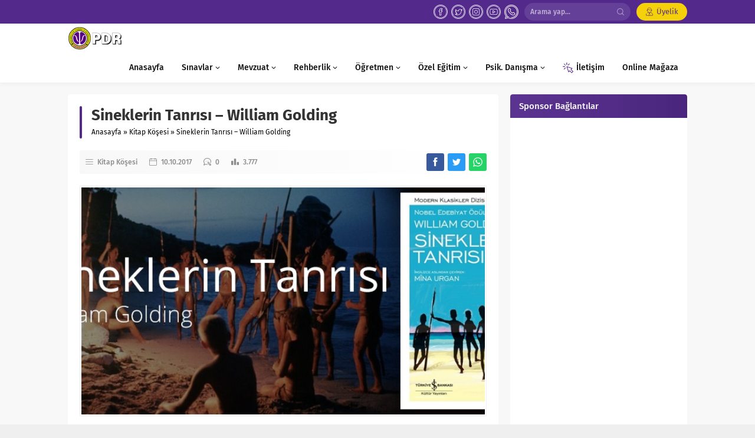

--- FILE ---
content_type: text/html; charset=UTF-8
request_url: https://www.rehberlikservisi.net/sineklerin-tanrisi-william-golding/
body_size: 38109
content:
<!DOCTYPE html>
<html dir="ltr" lang="tr" prefix="og: https://ogp.me/ns#">
<head>
	<title>Sineklerin Tanrısı - William Golding | Rehberlik Servisi</title>
	<style>img:is([sizes="auto" i], [sizes^="auto," i]) { contain-intrinsic-size: 3000px 1500px }</style>
	
		<!-- All in One SEO 4.9.3 - aioseo.com -->
	<meta name="description" content="Sineklerin Tanrısı - William Golding - Kitap inceleme" />
	<meta name="robots" content="max-image-preview:large" />
	<meta name="author" content="Psk. Dan. Fadime ŞİMŞEK"/>
	<meta name="msvalidate.01" content="B741081A89F0311ADE188B9ED7170932" />
	<meta name="yandex-verification" content="02f8f01fcac53eb5" />
	<link rel="canonical" href="https://www.rehberlikservisi.net/sineklerin-tanrisi-william-golding/" />
	<meta name="generator" content="All in One SEO (AIOSEO) 4.9.3" />
		<meta property="og:locale" content="tr_TR" />
		<meta property="og:site_name" content="Rehberlik Servisi" />
		<meta property="og:type" content="article" />
		<meta property="og:title" content="Sineklerin Tanrısı - William Golding | Rehberlik Servisi" />
		<meta property="og:description" content="Sineklerin Tanrısı - William Golding - Kitap inceleme" />
		<meta property="og:url" content="https://www.rehberlikservisi.net/sineklerin-tanrisi-william-golding/" />
		<meta property="og:image" content="https://www.rehberlikservisi.net/wp-content/uploads/sineklerin-tanrisi-william-golding-2.jpg" />
		<meta property="og:image:secure_url" content="https://www.rehberlikservisi.net/wp-content/uploads/sineklerin-tanrisi-william-golding-2.jpg" />
		<meta property="og:image:width" content="805" />
		<meta property="og:image:height" content="355" />
		<meta property="article:published_time" content="2017-10-10T09:07:18+00:00" />
		<meta property="article:modified_time" content="2020-11-30T21:07:56+00:00" />
		<meta property="article:publisher" content="https://www.facebook.com/groups/rehberlikservisi2015" />
		<meta name="twitter:card" content="summary" />
		<meta name="twitter:site" content="@RehberlikServ" />
		<meta name="twitter:title" content="Sineklerin Tanrısı - William Golding | Rehberlik Servisi" />
		<meta name="twitter:description" content="Sineklerin Tanrısı - William Golding - Kitap inceleme" />
		<meta name="twitter:image" content="https://www.rehberlikservisi.net/wp-content/uploads/sineklerin-tanrisi-william-golding-2.jpg" />
		<script type="application/ld+json" class="aioseo-schema">
			{"@context":"https:\/\/schema.org","@graph":[{"@type":"Article","@id":"https:\/\/www.rehberlikservisi.net\/sineklerin-tanrisi-william-golding\/#article","name":"Sineklerin Tanr\u0131s\u0131 - William Golding | Rehberlik Servisi","headline":"Sineklerin Tanr\u0131s\u0131 &#8211; William Golding","author":{"@id":"https:\/\/www.rehberlikservisi.net\/author\/fdmesmsek\/#author"},"publisher":{"@id":"https:\/\/www.rehberlikservisi.net\/#organization"},"image":{"@type":"ImageObject","url":"https:\/\/www.rehberlikservisi.net\/wp-content\/uploads\/sineklerin-tanrisi-william-golding-2.jpg","width":805,"height":355},"datePublished":"2017-10-10T12:07:18+03:00","dateModified":"2020-12-01T00:07:56+03:00","inLanguage":"tr-TR","mainEntityOfPage":{"@id":"https:\/\/www.rehberlikservisi.net\/sineklerin-tanrisi-william-golding\/#webpage"},"isPartOf":{"@id":"https:\/\/www.rehberlikservisi.net\/sineklerin-tanrisi-william-golding\/#webpage"},"articleSection":"Kitap K\u00f6\u015fesi, fadime \u015fim\u015fek, Sineklerin Tanr\u0131s\u0131, William Golding"},{"@type":"BreadcrumbList","@id":"https:\/\/www.rehberlikservisi.net\/sineklerin-tanrisi-william-golding\/#breadcrumblist","itemListElement":[{"@type":"ListItem","@id":"https:\/\/www.rehberlikservisi.net#listItem","position":1,"name":"Home","item":"https:\/\/www.rehberlikservisi.net","nextItem":{"@type":"ListItem","@id":"https:\/\/www.rehberlikservisi.net\/category\/kitap-kosesi\/#listItem","name":"Kitap K\u00f6\u015fesi"}},{"@type":"ListItem","@id":"https:\/\/www.rehberlikservisi.net\/category\/kitap-kosesi\/#listItem","position":2,"name":"Kitap K\u00f6\u015fesi","item":"https:\/\/www.rehberlikservisi.net\/category\/kitap-kosesi\/","nextItem":{"@type":"ListItem","@id":"https:\/\/www.rehberlikservisi.net\/sineklerin-tanrisi-william-golding\/#listItem","name":"Sineklerin Tanr\u0131s\u0131 &#8211; William Golding"},"previousItem":{"@type":"ListItem","@id":"https:\/\/www.rehberlikservisi.net#listItem","name":"Home"}},{"@type":"ListItem","@id":"https:\/\/www.rehberlikservisi.net\/sineklerin-tanrisi-william-golding\/#listItem","position":3,"name":"Sineklerin Tanr\u0131s\u0131 &#8211; William Golding","previousItem":{"@type":"ListItem","@id":"https:\/\/www.rehberlikservisi.net\/category\/kitap-kosesi\/#listItem","name":"Kitap K\u00f6\u015fesi"}}]},{"@type":"Organization","@id":"https:\/\/www.rehberlikservisi.net\/#organization","name":"Rehberlik Servisi","description":"T\u00fcrkiye'nin En B\u00fcy\u00fck Psikolojik Dan\u0131\u015fma ve Rehberlik Grubu","url":"https:\/\/www.rehberlikservisi.net\/","telephone":"+905424909595","logo":{"@type":"ImageObject","url":"https:\/\/www.rehberlikservisi.net\/wp-content\/uploads\/Rslogomuz444.png","@id":"https:\/\/www.rehberlikservisi.net\/sineklerin-tanrisi-william-golding\/#organizationLogo"},"image":{"@id":"https:\/\/www.rehberlikservisi.net\/sineklerin-tanrisi-william-golding\/#organizationLogo"},"sameAs":["https:\/\/www.instagram.com\/rehberlikserv\/","https:\/\/www.youtube.com\/channel\/UCvNvBzhPdu0bl8Pm4Ej9xHw"]},{"@type":"Person","@id":"https:\/\/www.rehberlikservisi.net\/author\/fdmesmsek\/#author","url":"https:\/\/www.rehberlikservisi.net\/author\/fdmesmsek\/","name":"Psk. Dan. Fadime \u015e\u0130M\u015eEK","image":{"@type":"ImageObject","@id":"https:\/\/www.rehberlikservisi.net\/sineklerin-tanrisi-william-golding\/#authorImage","url":"https:\/\/secure.gravatar.com\/avatar\/e7a04b97498d21f2c344f1961afd0ba20272bf03ce5dcf8ff734257e7fd3f2c1?s=96&d=mm&r=g","width":96,"height":96,"caption":"Psk. Dan. Fadime \u015e\u0130M\u015eEK"}},{"@type":"WebPage","@id":"https:\/\/www.rehberlikservisi.net\/sineklerin-tanrisi-william-golding\/#webpage","url":"https:\/\/www.rehberlikservisi.net\/sineklerin-tanrisi-william-golding\/","name":"Sineklerin Tanr\u0131s\u0131 - William Golding | Rehberlik Servisi","description":"Sineklerin Tanr\u0131s\u0131 - William Golding - Kitap inceleme","inLanguage":"tr-TR","isPartOf":{"@id":"https:\/\/www.rehberlikservisi.net\/#website"},"breadcrumb":{"@id":"https:\/\/www.rehberlikservisi.net\/sineklerin-tanrisi-william-golding\/#breadcrumblist"},"author":{"@id":"https:\/\/www.rehberlikservisi.net\/author\/fdmesmsek\/#author"},"creator":{"@id":"https:\/\/www.rehberlikservisi.net\/author\/fdmesmsek\/#author"},"image":{"@type":"ImageObject","url":"https:\/\/www.rehberlikservisi.net\/wp-content\/uploads\/sineklerin-tanrisi-william-golding-2.jpg","@id":"https:\/\/www.rehberlikservisi.net\/sineklerin-tanrisi-william-golding\/#mainImage","width":805,"height":355},"primaryImageOfPage":{"@id":"https:\/\/www.rehberlikservisi.net\/sineklerin-tanrisi-william-golding\/#mainImage"},"datePublished":"2017-10-10T12:07:18+03:00","dateModified":"2020-12-01T00:07:56+03:00"},{"@type":"WebSite","@id":"https:\/\/www.rehberlikservisi.net\/#website","url":"https:\/\/www.rehberlikservisi.net\/","name":"Rehberlik Servisi","description":"T\u00fcrkiye'nin En B\u00fcy\u00fck Psikolojik Dan\u0131\u015fma ve Rehberlik Grubu","inLanguage":"tr-TR","publisher":{"@id":"https:\/\/www.rehberlikservisi.net\/#organization"}}]}
		</script>
		<!-- All in One SEO -->

<link rel="alternate" type="application/rss+xml" title="Rehberlik Servisi &raquo; akışı" href="https://www.rehberlikservisi.net/feed/" />
<link rel="alternate" type="application/rss+xml" title="Rehberlik Servisi &raquo; yorum akışı" href="https://www.rehberlikservisi.net/comments/feed/" />
<link rel="alternate" type="application/rss+xml" title="Rehberlik Servisi &raquo; Sineklerin Tanrısı &#8211; William Golding yorum akışı" href="https://www.rehberlikservisi.net/sineklerin-tanrisi-william-golding/feed/" />
<link rel='stylesheet' id='wp-block-library-css' href='https://www.rehberlikservisi.net/wp-includes/css/dist/block-library/style.min.css?ver=6.8.3' media='all' />
<style id='wp-block-library-theme-inline-css'>
.wp-block-audio :where(figcaption){color:#555;font-size:13px;text-align:center}.is-dark-theme .wp-block-audio :where(figcaption){color:#ffffffa6}.wp-block-audio{margin:0 0 1em}.wp-block-code{border:1px solid #ccc;border-radius:4px;font-family:Menlo,Consolas,monaco,monospace;padding:.8em 1em}.wp-block-embed :where(figcaption){color:#555;font-size:13px;text-align:center}.is-dark-theme .wp-block-embed :where(figcaption){color:#ffffffa6}.wp-block-embed{margin:0 0 1em}.blocks-gallery-caption{color:#555;font-size:13px;text-align:center}.is-dark-theme .blocks-gallery-caption{color:#ffffffa6}:root :where(.wp-block-image figcaption){color:#555;font-size:13px;text-align:center}.is-dark-theme :root :where(.wp-block-image figcaption){color:#ffffffa6}.wp-block-image{margin:0 0 1em}.wp-block-pullquote{border-bottom:4px solid;border-top:4px solid;color:currentColor;margin-bottom:1.75em}.wp-block-pullquote cite,.wp-block-pullquote footer,.wp-block-pullquote__citation{color:currentColor;font-size:.8125em;font-style:normal;text-transform:uppercase}.wp-block-quote{border-left:.25em solid;margin:0 0 1.75em;padding-left:1em}.wp-block-quote cite,.wp-block-quote footer{color:currentColor;font-size:.8125em;font-style:normal;position:relative}.wp-block-quote:where(.has-text-align-right){border-left:none;border-right:.25em solid;padding-left:0;padding-right:1em}.wp-block-quote:where(.has-text-align-center){border:none;padding-left:0}.wp-block-quote.is-large,.wp-block-quote.is-style-large,.wp-block-quote:where(.is-style-plain){border:none}.wp-block-search .wp-block-search__label{font-weight:700}.wp-block-search__button{border:1px solid #ccc;padding:.375em .625em}:where(.wp-block-group.has-background){padding:1.25em 2.375em}.wp-block-separator.has-css-opacity{opacity:.4}.wp-block-separator{border:none;border-bottom:2px solid;margin-left:auto;margin-right:auto}.wp-block-separator.has-alpha-channel-opacity{opacity:1}.wp-block-separator:not(.is-style-wide):not(.is-style-dots){width:100px}.wp-block-separator.has-background:not(.is-style-dots){border-bottom:none;height:1px}.wp-block-separator.has-background:not(.is-style-wide):not(.is-style-dots){height:2px}.wp-block-table{margin:0 0 1em}.wp-block-table td,.wp-block-table th{word-break:normal}.wp-block-table :where(figcaption){color:#555;font-size:13px;text-align:center}.is-dark-theme .wp-block-table :where(figcaption){color:#ffffffa6}.wp-block-video :where(figcaption){color:#555;font-size:13px;text-align:center}.is-dark-theme .wp-block-video :where(figcaption){color:#ffffffa6}.wp-block-video{margin:0 0 1em}:root :where(.wp-block-template-part.has-background){margin-bottom:0;margin-top:0;padding:1.25em 2.375em}
</style>
<style id='classic-theme-styles-inline-css'>
/*! This file is auto-generated */
.wp-block-button__link{color:#fff;background-color:#32373c;border-radius:9999px;box-shadow:none;text-decoration:none;padding:calc(.667em + 2px) calc(1.333em + 2px);font-size:1.125em}.wp-block-file__button{background:#32373c;color:#fff;text-decoration:none}
</style>
<link rel='stylesheet' id='aioseo/css/src/vue/standalone/blocks/table-of-contents/global.scss-css' href='https://www.rehberlikservisi.net/wp-content/plugins/all-in-one-seo-pack/dist/Lite/assets/css/table-of-contents/global.e90f6d47.css?ver=4.9.3' media='all' />
<style id='global-styles-inline-css'>
:root{--wp--preset--aspect-ratio--square: 1;--wp--preset--aspect-ratio--4-3: 4/3;--wp--preset--aspect-ratio--3-4: 3/4;--wp--preset--aspect-ratio--3-2: 3/2;--wp--preset--aspect-ratio--2-3: 2/3;--wp--preset--aspect-ratio--16-9: 16/9;--wp--preset--aspect-ratio--9-16: 9/16;--wp--preset--color--black: #000000;--wp--preset--color--cyan-bluish-gray: #abb8c3;--wp--preset--color--white: #ffffff;--wp--preset--color--pale-pink: #f78da7;--wp--preset--color--vivid-red: #cf2e2e;--wp--preset--color--luminous-vivid-orange: #ff6900;--wp--preset--color--luminous-vivid-amber: #fcb900;--wp--preset--color--light-green-cyan: #7bdcb5;--wp--preset--color--vivid-green-cyan: #00d084;--wp--preset--color--pale-cyan-blue: #8ed1fc;--wp--preset--color--vivid-cyan-blue: #0693e3;--wp--preset--color--vivid-purple: #9b51e0;--wp--preset--gradient--vivid-cyan-blue-to-vivid-purple: linear-gradient(135deg,rgba(6,147,227,1) 0%,rgb(155,81,224) 100%);--wp--preset--gradient--light-green-cyan-to-vivid-green-cyan: linear-gradient(135deg,rgb(122,220,180) 0%,rgb(0,208,130) 100%);--wp--preset--gradient--luminous-vivid-amber-to-luminous-vivid-orange: linear-gradient(135deg,rgba(252,185,0,1) 0%,rgba(255,105,0,1) 100%);--wp--preset--gradient--luminous-vivid-orange-to-vivid-red: linear-gradient(135deg,rgba(255,105,0,1) 0%,rgb(207,46,46) 100%);--wp--preset--gradient--very-light-gray-to-cyan-bluish-gray: linear-gradient(135deg,rgb(238,238,238) 0%,rgb(169,184,195) 100%);--wp--preset--gradient--cool-to-warm-spectrum: linear-gradient(135deg,rgb(74,234,220) 0%,rgb(151,120,209) 20%,rgb(207,42,186) 40%,rgb(238,44,130) 60%,rgb(251,105,98) 80%,rgb(254,248,76) 100%);--wp--preset--gradient--blush-light-purple: linear-gradient(135deg,rgb(255,206,236) 0%,rgb(152,150,240) 100%);--wp--preset--gradient--blush-bordeaux: linear-gradient(135deg,rgb(254,205,165) 0%,rgb(254,45,45) 50%,rgb(107,0,62) 100%);--wp--preset--gradient--luminous-dusk: linear-gradient(135deg,rgb(255,203,112) 0%,rgb(199,81,192) 50%,rgb(65,88,208) 100%);--wp--preset--gradient--pale-ocean: linear-gradient(135deg,rgb(255,245,203) 0%,rgb(182,227,212) 50%,rgb(51,167,181) 100%);--wp--preset--gradient--electric-grass: linear-gradient(135deg,rgb(202,248,128) 0%,rgb(113,206,126) 100%);--wp--preset--gradient--midnight: linear-gradient(135deg,rgb(2,3,129) 0%,rgb(40,116,252) 100%);--wp--preset--font-size--small: 13px;--wp--preset--font-size--medium: 20px;--wp--preset--font-size--large: 36px;--wp--preset--font-size--x-large: 42px;--wp--preset--spacing--20: 0.44rem;--wp--preset--spacing--30: 0.67rem;--wp--preset--spacing--40: 1rem;--wp--preset--spacing--50: 1.5rem;--wp--preset--spacing--60: 2.25rem;--wp--preset--spacing--70: 3.38rem;--wp--preset--spacing--80: 5.06rem;--wp--preset--shadow--natural: 6px 6px 9px rgba(0, 0, 0, 0.2);--wp--preset--shadow--deep: 12px 12px 50px rgba(0, 0, 0, 0.4);--wp--preset--shadow--sharp: 6px 6px 0px rgba(0, 0, 0, 0.2);--wp--preset--shadow--outlined: 6px 6px 0px -3px rgba(255, 255, 255, 1), 6px 6px rgba(0, 0, 0, 1);--wp--preset--shadow--crisp: 6px 6px 0px rgba(0, 0, 0, 1);}:where(.is-layout-flex){gap: 0.5em;}:where(.is-layout-grid){gap: 0.5em;}body .is-layout-flex{display: flex;}.is-layout-flex{flex-wrap: wrap;align-items: center;}.is-layout-flex > :is(*, div){margin: 0;}body .is-layout-grid{display: grid;}.is-layout-grid > :is(*, div){margin: 0;}:where(.wp-block-columns.is-layout-flex){gap: 2em;}:where(.wp-block-columns.is-layout-grid){gap: 2em;}:where(.wp-block-post-template.is-layout-flex){gap: 1.25em;}:where(.wp-block-post-template.is-layout-grid){gap: 1.25em;}.has-black-color{color: var(--wp--preset--color--black) !important;}.has-cyan-bluish-gray-color{color: var(--wp--preset--color--cyan-bluish-gray) !important;}.has-white-color{color: var(--wp--preset--color--white) !important;}.has-pale-pink-color{color: var(--wp--preset--color--pale-pink) !important;}.has-vivid-red-color{color: var(--wp--preset--color--vivid-red) !important;}.has-luminous-vivid-orange-color{color: var(--wp--preset--color--luminous-vivid-orange) !important;}.has-luminous-vivid-amber-color{color: var(--wp--preset--color--luminous-vivid-amber) !important;}.has-light-green-cyan-color{color: var(--wp--preset--color--light-green-cyan) !important;}.has-vivid-green-cyan-color{color: var(--wp--preset--color--vivid-green-cyan) !important;}.has-pale-cyan-blue-color{color: var(--wp--preset--color--pale-cyan-blue) !important;}.has-vivid-cyan-blue-color{color: var(--wp--preset--color--vivid-cyan-blue) !important;}.has-vivid-purple-color{color: var(--wp--preset--color--vivid-purple) !important;}.has-black-background-color{background-color: var(--wp--preset--color--black) !important;}.has-cyan-bluish-gray-background-color{background-color: var(--wp--preset--color--cyan-bluish-gray) !important;}.has-white-background-color{background-color: var(--wp--preset--color--white) !important;}.has-pale-pink-background-color{background-color: var(--wp--preset--color--pale-pink) !important;}.has-vivid-red-background-color{background-color: var(--wp--preset--color--vivid-red) !important;}.has-luminous-vivid-orange-background-color{background-color: var(--wp--preset--color--luminous-vivid-orange) !important;}.has-luminous-vivid-amber-background-color{background-color: var(--wp--preset--color--luminous-vivid-amber) !important;}.has-light-green-cyan-background-color{background-color: var(--wp--preset--color--light-green-cyan) !important;}.has-vivid-green-cyan-background-color{background-color: var(--wp--preset--color--vivid-green-cyan) !important;}.has-pale-cyan-blue-background-color{background-color: var(--wp--preset--color--pale-cyan-blue) !important;}.has-vivid-cyan-blue-background-color{background-color: var(--wp--preset--color--vivid-cyan-blue) !important;}.has-vivid-purple-background-color{background-color: var(--wp--preset--color--vivid-purple) !important;}.has-black-border-color{border-color: var(--wp--preset--color--black) !important;}.has-cyan-bluish-gray-border-color{border-color: var(--wp--preset--color--cyan-bluish-gray) !important;}.has-white-border-color{border-color: var(--wp--preset--color--white) !important;}.has-pale-pink-border-color{border-color: var(--wp--preset--color--pale-pink) !important;}.has-vivid-red-border-color{border-color: var(--wp--preset--color--vivid-red) !important;}.has-luminous-vivid-orange-border-color{border-color: var(--wp--preset--color--luminous-vivid-orange) !important;}.has-luminous-vivid-amber-border-color{border-color: var(--wp--preset--color--luminous-vivid-amber) !important;}.has-light-green-cyan-border-color{border-color: var(--wp--preset--color--light-green-cyan) !important;}.has-vivid-green-cyan-border-color{border-color: var(--wp--preset--color--vivid-green-cyan) !important;}.has-pale-cyan-blue-border-color{border-color: var(--wp--preset--color--pale-cyan-blue) !important;}.has-vivid-cyan-blue-border-color{border-color: var(--wp--preset--color--vivid-cyan-blue) !important;}.has-vivid-purple-border-color{border-color: var(--wp--preset--color--vivid-purple) !important;}.has-vivid-cyan-blue-to-vivid-purple-gradient-background{background: var(--wp--preset--gradient--vivid-cyan-blue-to-vivid-purple) !important;}.has-light-green-cyan-to-vivid-green-cyan-gradient-background{background: var(--wp--preset--gradient--light-green-cyan-to-vivid-green-cyan) !important;}.has-luminous-vivid-amber-to-luminous-vivid-orange-gradient-background{background: var(--wp--preset--gradient--luminous-vivid-amber-to-luminous-vivid-orange) !important;}.has-luminous-vivid-orange-to-vivid-red-gradient-background{background: var(--wp--preset--gradient--luminous-vivid-orange-to-vivid-red) !important;}.has-very-light-gray-to-cyan-bluish-gray-gradient-background{background: var(--wp--preset--gradient--very-light-gray-to-cyan-bluish-gray) !important;}.has-cool-to-warm-spectrum-gradient-background{background: var(--wp--preset--gradient--cool-to-warm-spectrum) !important;}.has-blush-light-purple-gradient-background{background: var(--wp--preset--gradient--blush-light-purple) !important;}.has-blush-bordeaux-gradient-background{background: var(--wp--preset--gradient--blush-bordeaux) !important;}.has-luminous-dusk-gradient-background{background: var(--wp--preset--gradient--luminous-dusk) !important;}.has-pale-ocean-gradient-background{background: var(--wp--preset--gradient--pale-ocean) !important;}.has-electric-grass-gradient-background{background: var(--wp--preset--gradient--electric-grass) !important;}.has-midnight-gradient-background{background: var(--wp--preset--gradient--midnight) !important;}.has-small-font-size{font-size: var(--wp--preset--font-size--small) !important;}.has-medium-font-size{font-size: var(--wp--preset--font-size--medium) !important;}.has-large-font-size{font-size: var(--wp--preset--font-size--large) !important;}.has-x-large-font-size{font-size: var(--wp--preset--font-size--x-large) !important;}
:where(.wp-block-post-template.is-layout-flex){gap: 1.25em;}:where(.wp-block-post-template.is-layout-grid){gap: 1.25em;}
:where(.wp-block-columns.is-layout-flex){gap: 2em;}:where(.wp-block-columns.is-layout-grid){gap: 2em;}
:root :where(.wp-block-pullquote){font-size: 1.5em;line-height: 1.6;}
</style>
<link rel='stylesheet' id='contact-form-7-css' href='https://www.rehberlikservisi.net/wp-content/plugins/contact-form-7/includes/css/styles.css?ver=6.1.4' media='all' />
<link rel='stylesheet' id='safirstyle-css' href='https://www.rehberlikservisi.net/wp-content/themes/lara-1/style.css?ver=1718276471' media='all' />
<style id='akismet-widget-style-inline-css'>

			.a-stats {
				--akismet-color-mid-green: #357b49;
				--akismet-color-white: #fff;
				--akismet-color-light-grey: #f6f7f7;

				max-width: 350px;
				width: auto;
			}

			.a-stats * {
				all: unset;
				box-sizing: border-box;
			}

			.a-stats strong {
				font-weight: 600;
			}

			.a-stats a.a-stats__link,
			.a-stats a.a-stats__link:visited,
			.a-stats a.a-stats__link:active {
				background: var(--akismet-color-mid-green);
				border: none;
				box-shadow: none;
				border-radius: 8px;
				color: var(--akismet-color-white);
				cursor: pointer;
				display: block;
				font-family: -apple-system, BlinkMacSystemFont, 'Segoe UI', 'Roboto', 'Oxygen-Sans', 'Ubuntu', 'Cantarell', 'Helvetica Neue', sans-serif;
				font-weight: 500;
				padding: 12px;
				text-align: center;
				text-decoration: none;
				transition: all 0.2s ease;
			}

			/* Extra specificity to deal with TwentyTwentyOne focus style */
			.widget .a-stats a.a-stats__link:focus {
				background: var(--akismet-color-mid-green);
				color: var(--akismet-color-white);
				text-decoration: none;
			}

			.a-stats a.a-stats__link:hover {
				filter: brightness(110%);
				box-shadow: 0 4px 12px rgba(0, 0, 0, 0.06), 0 0 2px rgba(0, 0, 0, 0.16);
			}

			.a-stats .count {
				color: var(--akismet-color-white);
				display: block;
				font-size: 1.5em;
				line-height: 1.4;
				padding: 0 13px;
				white-space: nowrap;
			}
		
</style>
<script src="https://www.rehberlikservisi.net/wp-includes/js/jquery/jquery.min.js?ver=3.7.1" id="jquery-core-js"></script>
<script src="https://www.rehberlikservisi.net/wp-includes/js/jquery/jquery-migrate.min.js?ver=3.4.1" id="jquery-migrate-js"></script>
<link rel="https://api.w.org/" href="https://www.rehberlikservisi.net/wp-json/" /><link rel="alternate" title="JSON" type="application/json" href="https://www.rehberlikservisi.net/wp-json/wp/v2/posts/3911" /><link rel="EditURI" type="application/rsd+xml" title="RSD" href="https://www.rehberlikservisi.net/xmlrpc.php?rsd" />
<link rel='shortlink' href='https://www.rehberlikservisi.net/?p=3911' />
<link rel="alternate" title="oEmbed (JSON)" type="application/json+oembed" href="https://www.rehberlikservisi.net/wp-json/oembed/1.0/embed?url=https%3A%2F%2Fwww.rehberlikservisi.net%2Fsineklerin-tanrisi-william-golding%2F" />
<link rel="alternate" title="oEmbed (XML)" type="text/xml+oembed" href="https://www.rehberlikservisi.net/wp-json/oembed/1.0/embed?url=https%3A%2F%2Fwww.rehberlikservisi.net%2Fsineklerin-tanrisi-william-golding%2F&#038;format=xml" />
	<meta name="viewport" content="width=device-width, initial-scale=1" />
	<meta charset="UTF-8" />
	<link rel="shortcut icon" href="https://www.rehberlikservisi.net/wp-content/uploads/2016/12/psikolojilogo.png">
		<!--[if lt IE 9]><script src="https://www.rehberlikservisi.net/wp-content/themes/lara-1/scripts/html5shiv.js"></script><![endif]-->
	<!-- Global site tag (gtag.js) - Google Analytics -->
<script async src="https://www.googletagmanager.com/gtag/js?id=UA-106048817-1"></script>
<script>
  window.dataLayer = window.dataLayer || [];
  function gtag(){dataLayer.push(arguments);}
  gtag('js', new Date());

  gtag('config', 'UA-106048817-1');
</script><style>#topbar .membershipButton,#menu li .icon,.mainHeading .allLink:hover,#menu .sub-menu li span.icon,.safirBox .title a:hover,.whitePost .title a:hover,.burcList .item:hover .title,footer .safirSocial a:hover,#loginMenu a:before,.authorsWidget .author-name a,#authorRelated .item a:hover,#authorRelated .item .title:before,#allAuthorsPage .post .author-name a:hover,aside.profile .userMenu a .icon:before,#profile .table .postContainer .title a:hover,a,h1,h2,h3,h4,h5,h6,#crumbs a:hover,#menu>ul>li:hover>a,#menu>ul>li.active>a,.advancedPostsWidget1 .item .title a:hover,.advancedPostsWidget2 .item .title a:hover,.listing.style1 .item .title a:hover,.listing.style2 .item .title a:hover,.safirForm p>span:before,#mobilemenu span.icon,#hamburgermenu .membership .membershipMenuButton{color:#532a8c;}#topbar .menu a:hover,.safirSocial a:hover,.mainHeading .icon,.safirCustomMenu a .icon,.owlWidget .owl-nav div:hover,.authorsWidget .arrows,#header-cont .toggleMenu,#header-cont .searchform .close,#hamburgermenu span.close,.hamburgerMenuButton{color:#f5d10a;}#topbar,.mainHeading,.safirCustomMenu a .icon,.slider2Widget .owl-dots .owl-dot.active,.tabbedWidget .tabheading,#header-cont .toggleMenu:before,#header-cont .searchform .close,#hamburgermenu span.close,.hamburgerMenuButton:before,.slider2Widget .owl-dots .owl-dot.active a,.authorsWidget .allLink a,.safirTop,.pageHeading:before,.safirnavi span,.safirnavi a,#gallery-nav a:hover,#gallery-nav a.active,form button.submit,form input[type=submit],.sfrIconForm form .fileLabel span.button,.safirButton,.pageHeading .inner:before,.safirnavi span,.safirnavi a,#content form input[type=submit],#gallery-links a,#switcher .icon{background:#532a8c;}#topbar .membershipButton,#header-cont .searchButton:before,#hamburgermenu .membership .membershipMenuButton:before{background:#f5d10a;}.safirthumb{padding-bottom:56.25%;}#header-logo{height:50px;}#header-logo img{max-height:40px;}#menu a{line-height:50px;}#menu .sub-menu{top:50px;}</style><link rel="icon" href="https://www.rehberlikservisi.net/wp-content/uploads/2016/11/cropped-psychology-32x32.png" sizes="32x32" />
<link rel="icon" href="https://www.rehberlikservisi.net/wp-content/uploads/2016/11/cropped-psychology-192x192.png" sizes="192x192" />
<link rel="apple-touch-icon" href="https://www.rehberlikservisi.net/wp-content/uploads/2016/11/cropped-psychology-180x180.png" />
<meta name="msapplication-TileImage" content="https://www.rehberlikservisi.net/wp-content/uploads/2016/11/cropped-psychology-270x270.png" />
		<style id="wp-custom-css">
			footer {clear:both;}		</style>
		</head>
<body class="wp-singular post-template-default single single-post postid-3911 single-format-standard wp-theme-lara-1 desktop stickySidebar">
<svg version="1.1" xmlns="http://www.w3.org/2000/svg" xmlns:xlink="http://www.w3.org/1999/xlink" viewBox="0 0 32 32" style="display:none"><symbol id="safiricon-icon1" viewBox="0 0 512 512"><path d="m256 0c-141 0-256 115-256 256 0 141 115 256 256 256 141 0 256-115 256-256 0-141-115-256-256-256z m0 472c-119 0-216-97-216-216 0-119 97-216 216-216 119 0 216 97 216 216 0 119-97 216-216 216z m99-238l-79 0 0-79c0-11-9-20-20-20-11 0-20 9-20 20l0 79-79 0c-11 0-20 9-20 20 0 11 9 20 20 20l79 0 0 79c0 11 9 20 20 20 11 0 20-9 20-20l0-79 79 0c11 0 20-9 20-20 0-11-9-20-20-20z"></path></symbol><symbol id="safiricon-icon10" viewBox="0 0 512 512"><path d="m370 0l-228 0c-19 0-35 16-35 35l0 442c0 19 16 35 35 35l228 0c19 0 35-16 35-35l0-442c0-19-16-35-35-35z m-151 25l74 0c2 0 4 2 4 4 0 2-2 4-4 4l-74 0c-2 0-4-2-4-4 0-2 2-4 4-4z m37 470c-10 0-17-8-17-18 0-9 7-17 17-17 10 0 17 8 17 17 0 10-7 18-17 18z m125-47l-250 0 0-393 250 0z"></path></symbol><symbol id="safiricon-icon11" viewBox="0 0 512 512"><path d="m512 424l-113-214 51-45c15-13 24-32 25-52 1-21-7-40-21-55-15-14-34-22-55-21-20 1-39 10-52 25l-45 51-214-113-53 53 27 27-7 6c-19 19-19 50 0 69 9 9 22 14 34 14 13 0 25-5 34-14l7-7 75 75-86 99-59-4-60 60 75 37-19 20 21 21 20-19 37 75 60-60-4-59 99-86 75 75-7 7c-9 9-14 21-14 34 0 13 5 25 14 34 10 9 22 14 35 14 12 0 24-5 34-14l6-7 27 27z m-410-291c-7 8-19 8-26 0-7-7-7-18 0-26l7-6 26 26z m-24-80l16-16 188 99-57 65z m85 387l-21 21-23-47 19-19-21-21-19 19-47-23 21-21 60 4 237-271c8-9 19-15 31-15 12 0 24 4 32 13 9 8 14 20 13 32 0 12-6 23-15 31l-271 237z m213-210l99 188-16 16-148-147z m29 206c-8 7-19 7-26 0-4-4-6-8-6-13 0-5 2-10 6-13l6-7 26 26z"></path></symbol><symbol id="safiricon-icon12" viewBox="0 0 512 512"><path d="m426 86c-45-45-105-70-168-70-131 0-238 107-238 238 0 42 11 83 31 119l-33 123 126-33c35 19 74 29 114 29l0 0c131 0 238-107 238-238 0-64-25-123-70-168z m-168 366l0 0c-36 0-71-10-101-28l-7-4-75 20 20-73-5-8c-20-31-30-68-30-105 0-109 89-198 198-198 53 0 102 21 140 58 37 37 58 87 58 140-1 109-89 198-198 198z m108-148c-6-3-35-18-40-20-6-2-10-3-14 3-4 6-15 20-19 24-3 3-7 4-13 1-5-3-25-9-47-30-18-15-30-35-33-41-4-6 0-9 2-12 7-8 13-16 15-20 2-4 1-8 0-11-2-3-14-32-19-44-5-11-10-10-13-10-4 0-8 0-12 0-4 0-10 1-15 7-6 6-21 21-21 50 0 29 21 57 24 61 3 4 42 64 102 90 14 6 25 10 34 13 14 4 27 4 37 2 11-2 35-14 40-28 5-14 5-26 4-28-2-3-6-4-12-7z"></path></symbol><symbol id="safiricon-icon13" viewBox="0 0 512 512"><path d="m352 220c0-11-8-20-20-20l-206 0c-11 0-20 9-20 20 0 11 9 20 20 20l206 0c12 0 20-9 20-20z m-226 60c-11 0-20 9-20 20 0 11 9 20 20 20l126 0c11 0 20-9 20-20 0-11-9-20-20-20z m47 192l-66 0c-22 0-40-18-40-40l0-352c0-22 18-40 40-40l245 0c23 0 40 18 40 40l0 123c0 11 9 20 20 20 12 0 20-9 20-20l0-123c0-44-35-80-80-80l-245 0c-45 0-80 36-80 80l0 352c0 44 35 80 80 80l66 0c12 0 20-9 20-20 0-11-8-20-20-20z m295-182c-24-24-62-24-85 0l-110 109c-2 2-4 5-5 8l-24 79c-2 7 0 15 5 20 4 4 9 6 14 6 2 0 4 0 6-1l81-22c3-1 6-3 8-5l110-110c23-23 23-61 0-84z m-134 162l-41 11 12-39 74-74 28 28z m106-106l-4 4-29-28 4-4c8-8 21-8 29 0 7 8 7 20 0 28z m-108-226l-206 0c-11 0-20 9-20 20 0 11 9 20 20 20l206 0c12 0 20-9 20-20 0-11-8-20-20-20z"></path></symbol><symbol id="safiricon-icon14" viewBox="0 0 512 512"><path d="m119 328l-27 165c-1 6 1 13 6 16 5 4 12 4 17 1l141-78 141 78c2 1 5 2 7 2 4 0 7-1 10-3 5-3 7-10 6-16l-27-165 114-117c5-5 6-11 4-17-2-5-7-10-13-10l-157-25-71-150c-5-11-23-11-28 0l-71 150-157 25c-6 0-11 5-13 10-2 6-1 12 4 17z m65-138c6-1 10-4 12-9l60-127 60 127c2 5 6 8 12 9l135 20-98 101c-4 4-6 9-5 14l23 141-119-66c-3-1-5-2-8-2-3 0-5 1-8 2l-119 66 23-141c1-5-1-10-5-14l-98-101z"></path></symbol><symbol id="safiricon-icon15" viewBox="0 0 512 512"><path d="m512 166c0-1 0-2-1-4l-29-91 0-10c2 0 4-1 6-2 7-5 10-14 5-21-4-7-13-10-20-5-4 2-8 1-11-3-1-2-1-5 0-8 4-7 1-16-6-20-8-4-17-1-21 6-6 13-5 27 3 39 3 6 8 10 14 13l0 11-29 91c-1 2-1 3-1 4 0 0 0 40 0 93l-46 0 0-17c0-8-7-15-15-15l-9 0c-3-25-13-49-28-67-15-18-33-30-53-34l0-20c2-1 4-2 6-3 7-4 10-13 5-21-4-7-13-9-20-5-4 2-8 1-11-3-1-2-1-5 0-8 4-7 1-16-6-20-8-4-17-1-21 6-6 13-5 28 3 39 3 6 8 10 14 13l0 22c-20 4-38 15-52 33-15 18-26 42-29 68l-9 0c-8 0-15 7-15 15l0 17-46 0 0-92c0 0 0 0 0 0 0-1 0-3-1-5l-28-88 0-13c2 0 4-1 6-2 7-5 10-14 5-21-4-7-13-10-20-5-4 2-8 1-11-3-1-2-1-5 0-8 4-7 1-16-6-20-8-4-17-1-21 6-6 13-5 27 3 39 3 6 8 10 14 13l0 8c0 0 0 0 0 1l-30 93c-1 2-1 4-1 5 0 0 0 0 0 0l0 330c0 8 7 15 15 15l482 0c8 0 15-7 15-15 0 0 0-331 0-331z m-45-44l9 30-18 0z m-45 167l0 193-46 0 0-193z m-166-134c32 0 59 31 66 72l-132 0c7-41 35-72 66-72z m-211-33l9 30-18 0z m15 360l-30 0 0-300 30 0z m30-193l46 0 0 193-46 0z m136 193l0-137 30-20 30 20 0 137z m90 0l0-145c0-5-3-10-7-12l-45-30c-5-4-11-4-16 0l-45 30c-4 2-7 7-7 12l0 145-30 0 0-225 180 0 0 225z m166 0l-30 0 0-300 30 0z"></path></symbol><symbol id="safiricon-icon16" viewBox="0 0 512 512"><path d="m437 256c55-50 89-102 69-138-22-40-92-35-165-12-17-61-46-106-85-106-39 0-68 45-85 105-19-5-37-10-53-12-6-19-23-32-43-32-21 0-39 15-44 35-11 5-20 12-25 22-20 36 13 88 68 138-55 50-88 102-68 138 23 41 93 34 164 12 18 61 47 106 86 106 39 0 68-45 85-105 7 2 14 3 21 5 3 22 21 39 44 39 19 0 35-12 41-28 36-2 52-17 59-29 20-36-13-88-69-138z m-405 124c-9-18 12-58 64-105 18 15 38 28 58 42 2 21 5 41 9 61-69 21-120 21-131 2z m119-101c-11-8-22-15-31-23 9-8 20-15 31-23 0 8 0 15 0 23 0 8 0 15 0 23z m3-84c-20 13-40 27-58 41-51-46-73-86-64-104 1-1 3-2 4-4 8 14 22 23 39 23 19 0 35-12 42-28 14 3 30 6 46 11-4 20-7 40-9 61z m171-20c-6-4-12-7-18-11-5-3-11-6-16-8 10-5 20-8 29-12 2 10 4 20 5 31z m-69-145c20 0 42 33 57 85-19 7-38 15-57 23-19-9-38-16-57-23 15-52 37-85 57-85z m-64 114c10 3 19 7 29 12-5 2-11 5-16 8l0 0c-6 4-12 7-18 11 1-11 3-21 5-31z m-5 193c6 4 12 7 18 11 6 3 11 5 17 8-11 5-20 8-30 12-2-10-4-20-5-31z m69 145c-20 0-42-33-57-85 20-8 39-15 57-24 19 9 38 17 57 24-15 52-37 85-57 85z m64-114c-9-4-19-8-29-12 6-3 11-5 16-8 6-4 12-7 18-11-1 11-3 21-5 31z m9-68c-11 7-24 14-37 22-12 6-24 12-36 18-12-6-24-12-36-18-13-8-26-15-37-23-1-14-2-28-2-43 0-15 1-30 2-44 11-7 24-14 37-22l0 0c12-6 24-13 36-18 12 6 24 12 36 18 13 8 26 15 37 22 1 14 2 29 2 44 0 15-1 30-2 44z m151-168c9 18-13 58-65 104-18-14-37-28-57-41-2-21-5-41-9-61 69-21 120-21 131-2z m-120 101c12 8 22 15 31 23-9 8-19 15-31 23 1-8 1-15 1-23 0-8 0-15-1-23z m120 147c-4 7-16 11-31 13-6-19-23-32-43-32-16 0-31 9-39 22-6-2-12-4-18-6 4-19 7-39 9-60 20-13 39-27 57-42 52 47 75 87 65 105z m-224-169c-25 0-45 20-45 45 0 25 20 45 45 45 25 0 45-20 45-45 0-25-20-45-45-45z"></path></symbol><symbol id="safiricon-icon17" viewBox="0 0 512 512"><path d="m395 203l-299 0c-18 0-32 14-32 32l0 21c0 76 42 145 110 180 5 3 11 1 14-4 3-6 1-12-4-15-61-31-99-93-99-161l0-21c0-6 5-11 11-11l299 0c6 0 10 5 10 11l0 21c0 68-37 130-98 161-5 3-7 9-4 15 1 3 5 5 9 5 2 0 3 0 5-1 68-35 110-104 110-180l0-21c0-18-15-32-32-32z m95 220c-2-4-6-7-10-7l-469 0c-5 0-9 3-10 7-2 4-1 8 2 11l24 24c14 14 33 22 53 22l331 0c20 0 39-8 53-22l24-24c3-3 4-7 2-11z m-41 20c-11 10-24 16-38 16l-331 0c-14 0-28-6-38-16l-6-6 418 0z m42-190c-28-18-74 2-79 4-6 2-8 9-6 14 3 5 9 8 14 5 11-4 44-15 60-5 7 5 11 14 11 28 0 42-86 68-120 75l-7 1c-6 1-10 7-9 13 1 5 6 8 11 8 0 0 1 0 2 0l7-2c6-1 137-26 137-95 0-22-7-37-21-46z m-163-140c18-21 18-55 0-77-3-5-10-5-15-2-4 4-5 11-1 15 11 14 11 37 0 51-18 22-18 56 0 77 2 3 5 4 8 4 2 0 5 0 7-2 4-4 5-10 1-15-11-14-11-37 0-51z m-64 0c18-21 18-55 0-77-3-5-10-5-15-2-4 4-5 11-1 15 11 14 11 37 0 51-18 22-18 56 0 77 2 3 5 4 8 4 2 0 5 0 7-2 4-4 5-10 1-15-11-14-11-37 0-51z m-64 0c18-21 18-55 0-77-3-5-10-5-15-2-4 4-5 11-1 15 11 14 11 37 0 51-18 22-18 56 0 77 2 3 5 4 8 4 2 0 5 0 7-2 4-4 5-10 1-15-11-14-11-37 0-51z"></path></symbol><symbol id="safiricon-icon18" viewBox="0 0 512 512"><path d="m256 484c-7 0-14-3-20-8-20-18-40-35-58-50l0 0c-52-44-96-82-127-119-35-42-51-82-51-125 0-42 14-81 41-109 26-29 62-45 102-45 30 0 57 9 80 28 13 9 23 20 33 34 10-14 21-25 33-34 23-19 50-28 80-28 40 0 76 16 102 45 27 28 41 67 41 109 0 43-16 83-51 125-31 37-75 75-127 119-18 15-37 32-58 50-6 5-13 8-20 8z m-113-426c-31 0-60 12-80 35-21 23-33 54-33 89 0 36 14 69 44 105 29 36 73 73 123 116l0 0c18 15 38 32 59 51 21-19 41-36 59-51 50-43 94-80 123-116 30-36 44-69 44-105 0-35-12-66-33-89-20-23-49-35-80-35-23 0-44 7-62 21-17 13-28 29-35 41-3 5-9 9-16 9-7 0-13-4-16-9-7-12-18-28-35-41-18-14-39-21-62-21z"></path></symbol><symbol id="safiricon-icon19" viewBox="0 0 512 512"><path d="m281 379c0 13-11 25-25 25-14 0-25-12-25-25 0-14 11-25 25-25 14 0 25 11 25 25z m-25-379c-141 0-256 114-256 256 0 141 114 256 256 256 141 0 256-114 256-256 0-141-114-256-256-256z m0 472c-119 0-216-97-216-216 0-119 97-216 216-216 119 0 216 97 216 216 0 119-97 216-216 216z m0-343c-44 0-80 35-80 80 0 11 9 20 20 20 11 0 20-9 20-20 0-23 18-40 40-40 22 0 40 17 40 40 0 22-18 40-40 40-11 0-20 8-20 20l0 50c0 11 9 20 20 20 11 0 20-9 20-20l0-33c34-9 60-40 60-77 0-45-36-80-80-80z"></path></symbol><symbol id="safiricon-icon2" viewBox="0 0 512 512"><path d="m254 276c1 0 1 0 2 0 0 0 0 0 0 0 1 0 1 0 2 0 31-1 56-12 74-32 41-46 34-125 34-133-3-56-30-83-52-96-16-9-35-15-57-15l-1 0c0 0 0 0 0 0l-1 0c-11 0-35 2-57 15-22 12-49 39-52 96-1 8-7 87 34 133 18 20 43 31 74 32z m-79-162c0-1 0-1 0-1 3-76 57-84 80-84l1 0c0 0 0 0 0 0 29 0 78 12 81 84 0 0 0 1 0 1 0 1 8 73-26 111-13 15-31 22-55 22 0 0 0 0 0 0 0 0 0 0-1 0-23 0-41-7-54-22-34-38-27-111-26-111z m299 293c0 0 0 0 0-1 0 0 0-1 0-2-1-21-2-70-48-86-1 0-1 0-1 0-48-13-88-40-88-40-7-5-16-3-20 3-5 7-3 15 3 20 2 1 44 31 97 44 25 9 27 35 28 60 0 1 0 1 0 2 0 10 0 25-2 33-17 10-85 43-187 43-102 0-170-33-187-43-2-9-2-23-2-33 0-1 0-2 0-3 1-24 3-50 28-59 53-13 95-43 97-44 6-5 8-14 3-20-4-6-13-8-20-4 0 1-39 28-88 41 0 0 0 0-1 0-46 16-47 65-48 86 0 1 0 1 0 2 0 0 0 1 0 1 0 5 0 33 6 48 1 2 3 5 5 6 3 2 80 51 207 51 128 0 204-49 207-51 3-1 5-4 6-6 5-14 5-43 5-48z"></path></symbol><symbol id="safiricon-icon20" viewBox="0 0 512 512"><path d="m508 423l-87-87 43-42c3-4 5-9 4-14-2-5-5-9-10-11l-255-85c-5-2-11 0-15 4-4 4-6 10-4 15l85 255c2 5 6 8 11 10 5 1 10-1 14-4l42-43 87 87c3 3 7 4 10 4 4 0 8-1 11-4l64-64c5-6 5-15 0-21z m-75 53l-86-87c-6-6-16-6-21 0l-36 36-68-203 203 68-36 36c-6 5-6 15 0 21l87 86z m-238-356c8 0 15-7 15-15l0-90c0-8-7-15-15-15-8 0-15 7-15 15l0 90c0 8 7 15 15 15z m-117-63c-6-6-15-6-21 0-6 6-6 15 0 21l64 64c6 6 15 6 21 0 6-6 6-15 0-21z m43 191l-64 64c-6 6-6 15 0 21 6 6 15 6 21 0l64-64c6-6 6-15 0-21-6-6-15-6-21 0z m148-106l64-64c6-6 6-15 0-21-6-6-15-6-21 0l-64 64c-6 6-6 15 0 21 6 6 15 6 21 0z m-149 53c0-8-7-15-15-15l-90 0c-8 0-15 7-15 15 0 8 7 15 15 15l90 0c8 0 15-7 15-15z"></path></symbol><symbol id="safiricon-icon21" viewBox="0 0 512 512"><path d="m497 91c0 0 0 0 0 0l-136 0 0-15c0-25-20-45-45-45l-120 0c-25 0-45 20-45 45l0 15-136 0c-8 0-15 7-15 15l0 330c0 25 20 45 45 45l422 0c25 0 45-20 45-45l0-330c0 0 0 0 0 0-1-10-7-15-15-15z m-316-15c0-8 7-15 15-15l120 0c8 0 15 7 15 15l0 15-150 0z m295 45l-46 140c-2 6-8 10-15 10l-84 0 0-15c0-8-7-15-15-15l-120 0c-8 0-15 7-15 15l0 15-84 0c-7 0-13-4-15-10l-46-140z m-175 150l0 30-90 0 0-30z m181 165c0 8-7 15-15 15l-422 0c-8 0-15-7-15-15l0-238 24 72c6 19 23 31 43 31l84 0 0 15c0 8 7 15 15 15l120 0c8 0 15-7 15-15l0-15 84 0c20 0 37-12 43-31l24-72z"></path></symbol><symbol id="safiricon-icon22" viewBox="0 0 512 512"><path d="m465 128l-6 0 0-62c0-26-21-47-47-47l-340 0c-37 0-68 29-72 65 0 3 0-20 0 337 0 39 32 72 72 72l393 0c26 0 47-21 47-47l0-271c0-26-21-47-47-47z m-393-77l340 0c8 0 15 7 15 15l0 62-355 0c-21 0-39-17-40-38 1-22 19-39 40-39z m393 410l-393 0c-22 0-40-18-40-40l0-273c12 8 25 12 40 12l393 0c8 0 15 7 15 15l0 65-121 0c-41 0-75 33-75 75 0 41 34 74 75 74l121 0 0 57c0 8-7 15-15 15z m15-104l-121 0c-24 0-43-19-43-42 0-24 19-43 43-43l121 0z m-92-42c0 13-10 23-23 23-13 0-24-10-24-23 0-13 11-24 24-24 13 0 23 11 23 24z"></path></symbol><symbol id="safiricon-icon23" viewBox="0 0 512 512"><path d="m458 110c-4-4-10-4-14 0-4 4-4 11 0 14 4 4 10 4 14 0 4-3 4-10 0-14z m37 315c-12-10-178-161-190-172l34-37c37 18 82 11 111-18 29-30 50-64 58-96 9-34 3-63-16-82-19-19-48-25-82-16-32 8-66 29-96 58-29 29-36 74-18 111l-40 36-32-29c8-25 2-54-17-73-13-12-90-89-105-104-4-4-10-4-14 0-4 4-4 10 0 14l84 83-14 14-84-83c-4-4-11-4-15 0-3 4-3 11 1 14l83 83-14 15-84-84c-4-3-10-3-14 1-4 3-4 10 0 14l84 83-14 14-84-83c-4-4-10-4-14 0-4 4-4 10 0 14 0 0 0 0 0 0 0 0 0 0 0 0 0 0 0 0 0 0 1 1 10 10 105 104 20 20 49 25 73 17l27 30-191 172c-22 18-23 52-2 72 20 21 54 20 72-2l170-188c2 3 167 187 168 188 18 22 52 23 72 2 21-20 20-54-2-72z m-166-349c26-27 57-45 86-53 27-6 49-3 63 11 14 14 17 36 11 63-8 29-26 60-53 86-29 29-75 30-105 3-32-29-33-79-2-110z m-207 116l-7-7 71-71 7 7c19 20 19 51 0 71-19 19-51 20-71 0z m77 21c3-2 6-4 8-7 3-2 5-5 7-8l27 25-18 16z m-127 268c0 0 0 0 0 0-11 14-31 15-43 2-13-12-12-32 2-43 0 0 0 0 0-1l8-7 41 41z m21-23l-39-39 15-14 38 38z m27-30l-36-36 223-202c4 4 7 8 11 11 1 1 3 2 4 4z m150-136l22-24 139 126-37 37z m151 169l-13-15 38-38 15 13z m62 22c-11 12-30 13-43-2l-6-6 41-41 6 6c0 0 0 0 0 0 14 11 15 31 2 43z m-49-343c-4-3-10-3-14 1-4 5-8 10-12 14-12 12-30 14-45 5-4-3-10-1-13 4-3 4-2 11 3 13 22 14 50 11 69-8 5-4 9-10 13-15 4-4 3-10-1-14z"></path></symbol><symbol id="safiricon-icon24" viewBox="0 0 512 512"><path d="m426 89c-39-57-101-89-170-89-69 0-131 32-170 89-39 56-48 128-24 191 6 17 16 33 30 49l150 177c4 4 9 6 14 6 5 0 10-2 14-6l150-177c14-16 24-32 30-49 24-63 15-135-24-191z m-10 178c-4 13-12 26-23 39 0 0 0 0 0 0l-137 160-137-160c-11-13-19-26-23-39-20-52-13-111 20-158 32-46 83-73 140-73 57 0 108 27 140 73 33 47 40 106 20 158z m-160-161c-55 0-100 45-100 100 0 56 45 101 100 101 55 0 100-45 100-101 0-55-45-100-100-100z m0 165c-36 0-64-29-64-65 0-35 28-64 64-64 36 0 64 29 64 64 0 36-28 65-64 65z"></path></symbol><symbol id="safiricon-icon25" viewBox="0 0 512 512"><path d="m379 229c-3-4-8-7-13-7l-95 0 0-33c46-3 89-20 122-50 37-33 58-77 58-124 0-8-7-15-15-15-8 0-15 7-15 15 0 76-66 138-150 144l0-4c0-8-7-15-15-15-8 0-15 7-15 15l0 4c-84-6-150-68-150-144 0-8-7-15-15-15-8 0-15 7-15 15 0 47 21 91 58 124 33 30 76 47 122 50l0 33-95 0c-5 0-10 3-13 7l-50 80c-3 6-3 13 2 18l160 180c3 3 7 5 11 5 4 0 8-2 11-5l160-180c5-5 5-12 2-18z m-148 23l50 0 15 50-80 0z m-77 0l45 0-14 50-62 0z m-25 80l56 0 34 100z m127 118l-39-118 78 0z m37-18l34-100 56 0z m34-130l-14-50 45 0 31 50z m115-140c-7-4-17-2-21 6l-15 26c-4 7-1 16 6 20 2 1 5 2 7 2 5 0 10-3 13-7l15-26c4-8 2-17-5-21z m58 70c-3-8-11-12-19-9l-28 10c-8 3-12 11-9 19 2 6 8 10 14 10 2 0 3 0 5-1l28-10c8-3 12-12 9-19z m-407-16c2 0 5-1 7-2 7-4 10-13 6-20l-15-26c-4-8-14-10-21-6-7 4-9 13-5 21l15 26c3 4 8 7 13 7z m-34 17l-28-10c-8-3-16 1-19 9-3 7 1 16 9 19l28 10c2 1 3 1 5 1 6 0 12-4 14-10 3-8-1-16-9-19z"></path></symbol><symbol id="safiricon-icon26" viewBox="0 0 512 512"><path d="m256 0c-141 0-256 115-256 256 0 141 115 256 256 256 141 0 256-115 256-256 0-141-115-256-256-256z m-166 102c36 39 57 87 60 139l-119 0c3-53 25-102 59-139z m-59 169l119 0c-3 52-24 100-60 139-34-37-56-86-59-139z m210 210c-49-3-93-21-129-51 41-43 65-99 69-159l60 0z m0-240l-60 0c-4-60-28-116-69-159 36-30 80-48 129-51z m240 0l-119 0c3-52 24-100 60-139 34 37 56 86 59 139z m-210-210c49 3 93 21 129 51-41 43-65 99-69 159l-60 0z m0 450l0-210 60 0c4 60 28 116 69 159-36 30-80 48-129 51z m151-71c-36-39-57-87-60-139l119 0c-3 53-25 102-59 139z"></path></symbol><symbol id="safiricon-icon27" viewBox="0 0 512 512"><path d="m482 334l0-206 20-8c6-2 10-8 10-14 0-6-4-12-10-14l-241-91c-3-1-7-1-10 0l-241 91c-6 2-10 8-10 14 0 6 4 12 10 14l81 30 0 110c0 6 4 11 9 14 50 20 102 30 156 30 54 0 106-10 156-30 5-3 9-8 9-14l0-110 31-11 0 195c-17 6-30 22-30 42 0 12 4 22 11 30-7 8-11 18-11 30l0 61c0 8 7 15 15 15l60 0c8 0 15-7 15-15l0-61c0-12-4-22-11-30 7-8 11-18 11-30 0-20-13-36-30-42z m-226-303l198 75c-8 3-189 71-198 74-7-2-184-69-198-74z m135 218c-87 33-183 33-270 0l0-87 130 48c3 1 7 1 10 0l130-48z m76 112c8 0 15 7 15 15 0 8-7 15-15 15-8 0-15-7-15-15 0-8 7-15 15-15z m15 121l-30 0 0-46c0-8 7-15 15-15 8 0 15 7 15 15z m-211-376c0 8-7 15-15 15-8 0-15-7-15-15 0-8 7-15 15-15 8 0 15 7 15 15z"></path></symbol><symbol id="safiricon-icon28" viewBox="0 0 512 512"><path d="m502 103c0 0 0 0 0 0l-34 0 0-12c1-4-2-8-7-10-23-6-47-9-71-9-40 0-94 9-134 50-40-41-94-50-134-50-24 0-48 3-71 9-5 2-8 6-8 10l0 12-33 0c-6 0-10 4-10 10l0 317c0 5 4 10 10 10 2 0 3-1 5-2 1 0 100-54 239-20l2 0c1 1 2 1 2 0 139-35 239 19 239 20 3 2 7 2 10 0 3-1 5-5 5-8l0-317c0-6-4-10-10-10z m-482 311l0-291 24 0 0 249c0 5 4 10 9 10 1 0 1 0 2 0 21-4 41-5 62-5 29-1 57 3 85 12-62-7-125 1-182 25z m97-57c-18 0-36 1-54 3l0-261c19-4 39-6 59-6 37 0 88 8 124 48l0 248c-21-14-61-32-129-32z m149-216c35-39 87-48 124-48 20 0 39 2 59 6l0 261c-18-2-36-3-54-3-68 0-108 18-129 31z m226 273c-58-24-120-32-182-25 27-9 56-13 85-12 21 0 42 1 62 4 6 1 11-2 12-8 0 0 0-1 0-1l0-249 23 0z"></path></symbol><symbol id="safiricon-icon29" viewBox="0 0 512 512"><path d="m209 106c-27-19-54-44-74-73l-18-26c-3-6-10-8-16-6-7 2-11 7-11 14l0 235c-9-5-19-8-30-8-33 0-60 27-60 60 0 33 27 60 60 60 33 0 60-27 60-60l0-238c21 27 48 49 72 67 11 8 18 21 18 36 0 25-20 45-45 45-8 0-15 7-15 15 0 8 7 15 15 15 41 0 75-34 75-75 0-24-11-46-31-61z m284 17l-212 60c-7 1-11 7-11 14l0 203c-9-5-19-8-30-8-33 0-60 27-60 60 0 33 27 60 60 60 33 0 60-27 60-60 0-3 0-184 0-184l182-51 0 123c-9-5-19-8-30-8-33 0-60 27-60 60 0 33 27 60 60 60 33 0 60-27 60-60 0-3 0-255 0-255 0-10-9-17-19-14z"></path></symbol><symbol id="safiricon-icon3" viewBox="0 0 512 512"><path d="m504 2c-5-3-11-3-15 1-29 18-58 41-79 88-42-38-97-60-154-60-37 0-74 9-106 26l0-42c0-8-7-15-15-15-8 0-15 7-15 15l0 106-30 0 0-106c0-8-7-15-15-15-8 0-15 7-15 15l0 106-30 0 0-106c0-8-7-15-15-15-8 0-15 7-15 15 0 6 0 144 0 151 0 20 13 36 30 42l0 259c0 25 20 45 45 45 25 0 45-20 45-45l0-31c39 30 87 46 136 46 63 0 124-27 166-73l0 58c0 25 20 45 45 45 25 0 45-20 45-45 0-5 0-445 0-452 0-6-3-11-8-13z m-354 90c31-20 68-31 106-31 54 0 106 22 143 61-4 13-6 27-7 40-30-43-80-71-136-71-39 0-77 14-106 38z m-19 111c10-7 17-19 19-31 25-32 65-51 106-51 75 0 136 61 136 135 0 74-61 135-136 135-75 0-136-61-136-135 0-19 4-36 11-53z m-41 264c0 8-7 15-15 15-8 0-15-7-15-15l0-256 30 0z m15-286l-60 0c-8 0-15-7-15-15l0-15 90 0 0 15c0 8-7 15-15 15z m317 179c-36 57-99 92-166 92-50 0-99-20-136-55l0-47c30 43 80 71 136 71 64 0 120-37 148-90 1 0 2 0 3 0l15 0z m60 107c0 8-7 15-15 15-8 0-15-7-15-15l0-151c0-8-7-15-15-15l-15 0 0-129c0-49 23-97 60-128 0 12 0 415 0 423z"></path></symbol><symbol id="safiricon-icon30" viewBox="0 0 512 512"><path d="m467 61l-422 0c-25 0-45 20-45 45l0 300c0 25 20 45 45 45l422 0c25 0 45-20 45-45l0-300c0-25-20-45-45-45z m-6 30l-204 204-206-204z m-431 309l0-288 144 143z m21 21l145-145 50 51c6 5 16 5 22 0l49-50 144 144z m431-21l-144-144 144-144z"></path></symbol><symbol id="safiricon-icon31" viewBox="0 0 512 512"><path d="m227 2c-116 13-210 104-225 219-21 164 112 303 274 290 59-4 115-31 159-72l3-3c5-4 5-11 1-15l-15-16c-4-4-10-4-15 0l-8 7c-48 45-115 66-182 54-95-16-168-97-176-193-10-127 93-234 219-230 117 3 207 102 207 219l0 15c0 25-21 45-47 43-22-2-38-22-38-45l0-94c0-6-5-10-11-10l-21 0c-4 0-8 2-10 6-21-24-52-38-86-38-65 0-117 52-117 117 0 65 52 117 117 117 41 0 77-21 98-52 16 26 45 44 79 41 45-3 79-42 79-88l0-18c0-151-131-272-285-254z m29 329c-41 0-75-34-75-75 0-41 34-75 75-75 41 0 75 34 75 75 0 41-34 75-75 75z"></path></symbol><symbol id="safiricon-icon32" viewBox="0 0 512 512"><path d="m256 0c-141 0-256 115-256 256 0 141 115 256 256 256 141 0 256-115 256-256 0-141-115-256-256-256z m0 491c-129 0-235-106-235-235 0-129 106-235 235-235 129 0 235 106 235 235 0 129-106 235-235 235z m203-168c7-22 10-44 10-67 0-118-95-213-213-213-118 0-213 95-213 213 0 118 95 213 213 213 82 0 158-48 193-123l-19-9c-8 18-19 33-31 47l-15-15-15 15 15 15c-27 24-60 40-96 46l0-18-21 0 0 21c-4 0-7 0-11 0-4 0-7 0-11-1l0-20-21 0 0 18c-36-6-69-22-96-46l15-15-15-15-15 15c-28-32-46-72-48-117l20 0 0-22-20 0c2-45 20-85 48-117l15 15 15-15-15-15c27-24 60-40 96-46l0 18 21 0 0-20c4-1 7-1 11-1 4 0 7 0 11 1l0 20 21 0 0-18c36 6 69 22 96 46l-15 15 15 15 15-15c28 32 46 72 48 117l-20 0 0 22 21 0c-1 17-4 33-10 49z m-104-181l-99 99-78-78-15 15 78 78-14 14 15 15 14-14 14 14 15-15-14-14 99-99z"></path></symbol><symbol id="safiricon-icon33" viewBox="0 0 512 512"><path d="m255 202c11 0 20 9 20 20 0 11-9 20-20 20-11 0-20-9-20-20 0-11 9-20 20-20z m70 20c0 11 9 20 20 20 11 0 20-9 20-20 0-11-9-20-20-20-11 0-20 9-20 20z m-180 0c0 11 9 20 20 20 11 0 20-9 20-20 0-11-9-20-20-20-11 0-20 9-20 20z m349 188c24 23 24 61 0 84-11 12-27 18-42 18-15 0-31-6-42-18l-110-109c-3-2-4-5-5-8l-24-79c-2-7 0-15 5-20 5-5 12-7 19-5l81 22c3 1 6 3 9 5z m-162-50l74 74 28-28-74-74-40-11z m134 78l-4-4-28 28 4 4c8 8 20 8 28 0 8-8 8-20 0-28z m-199-24c-4 1-7 1-11 1-32 0-63-6-92-18-5-2-10-2-15 0l-91 38 30-72c3-7 2-16-3-21-30-33-45-73-45-114 0-104 97-188 216-188 119 0 216 84 216 188 0 24-6 49-18 73-5 10-1 22 9 27 10 5 22 1 27-9 15-30 22-60 22-91 0-126-115-228-256-228-141 0-256 102-256 228 0 47 16 92 47 130l-45 107c-4 8-2 16 4 22 4 4 9 6 14 6 3 0 5-1 8-2l129-54c31 12 65 18 99 18 4 0 9 0 13-1 11 0 19-9 19-20 0-11-10-20-21-20z"></path></symbol><symbol id="safiricon-icon34" viewBox="0 0 512 512"><path d="m509 479l-149-149c28-35 45-79 45-127 0-112-91-203-202-203-112 0-203 91-203 203 0 111 91 202 203 202 48 0 92-17 127-45l149 149c4 4 11 4 15 0l15-15c4-4 4-11 0-15z m-306-116c-89 0-160-72-160-160 0-89 71-160 160-160 88 0 160 71 160 160 0 88-72 160-160 160z"></path></symbol><symbol id="safiricon-icon35" viewBox="0 0 512 512"><path d="m452 40l-24 0 0-40-40 0 0 40-264 0 0-40-40 0 0 40-24 0c-33 0-60 27-60 60l0 352c0 33 27 60 60 60l392 0c33 0 60-27 60-60l0-352c0-33-27-60-60-60z m20 412c0 11-9 20-20 20l-392 0c-11 0-20-9-20-20l0-264 432 0z m0-304l-432 0 0-48c0-11 9-20 20-20l24 0 0 40 40 0 0-40 264 0 0 40 40 0 0-40 24 0c11 0 20 9 20 20z m-396 82l40 0 0 40-40 0z m80 0l40 0 0 40-40 0z m80 0l40 0 0 40-40 0z m80 0l40 0 0 40-40 0z m80 0l40 0 0 40-40 0z m-320 80l40 0 0 40-40 0z m80 0l40 0 0 40-40 0z m80 0l40 0 0 40-40 0z m80 0l40 0 0 40-40 0z m-240 80l40 0 0 40-40 0z m80 0l40 0 0 40-40 0z m80 0l40 0 0 40-40 0z m80 0l40 0 0 40-40 0z m80-80l40 0 0 40-40 0z"></path></symbol><symbol id="safiricon-icon36" viewBox="0 0 512 512"><path d="m272 512l-32 0c-26 0-47-21-47-47l0-11c-11-4-22-8-32-13l-8 7c-19 19-49 19-67 0l-22-22c-19-18-19-48 0-67l7-8c-5-10-9-21-13-32l-11 0c-26 0-47-21-47-47l0-32c0-26 21-47 47-47l11 0c4-11 8-22 13-32l-7-8c-19-19-19-49 0-67l22-22c19-19 48-19 67 0l8 7c10-5 21-9 32-13l0-11c0-26 21-47 47-47l32 0c26 0 47 21 47 47l0 11c11 4 22 8 32 13l8-7c19-19 49-19 67 0l22 22c19 18 19 48 0 67l-7 8c5 10 9 21 13 32l11 0c26 0 47 21 47 47l0 32c0 26-21 47-47 47l-11 0c-4 11-8 22-13 32l7 8c19 19 19 49 0 67l-22 22c-18 19-48 19-67 0l-8-7c-10 5-21 9-32 13l0 11c0 26-21 47-47 47z m-106-103c14 9 29 15 46 19 6 2 11 8 11 15l0 22c0 9 7 17 17 17l32 0c10 0 17-8 17-17l0-22c0-7 5-13 11-15 17-4 32-10 46-19 6-3 14-2 19 2l15 16c7 7 18 7 24 0l23-23c7-6 7-17 0-24l-16-15c-4-5-5-13-2-19 9-14 15-29 19-46 2-6 8-11 15-11l22 0c9 0 17-7 17-17l0-32c0-10-8-17-17-17l-22 0c-7 0-13-5-15-11-4-17-10-32-19-46-3-6-2-14 2-19l16-15c7-7 7-18 0-24l-23-23c-6-7-17-7-24 0l-15 16c-5 4-13 5-19 2-14-9-29-15-46-19-6-2-11-8-11-15l0-22c0-9-7-17-17-17l-32 0c-10 0-17 8-17 17l0 22c0 7-5 13-11 15-17 4-32 10-46 19-6 3-14 2-19-2l-15-16c-7-7-18-7-24 0l-23 23c-7 6-7 17 0 24l16 15c4 5 5 13 2 19-9 14-15 29-19 46-2 6-8 11-15 11l-22 0c-9 0-17 7-17 17l0 32c0 10 8 17 17 17l22 0c7 0 13 5 15 11 4 17 10 32 19 46 3 6 2 14-2 19l-16 15c-7 7-7 18 0 24l23 23c6 7 17 7 24 0l15-16c4-3 11-6 19-2z m90-42c-61 0-111-50-111-111 0-61 50-111 111-111 61 0 111 50 111 111 0 61-50 111-111 111z m0-192c-45 0-81 36-81 81 0 45 36 81 81 81 45 0 81-36 81-81 0-45-36-81-81-81z"></path></symbol><symbol id="safiricon-icon37" viewBox="0 0 512 512"><path d="m21 299l0 160c0 29 24 53 53 53l384 0c30 0 54-24 54-53l0-160z m232-250l-80 19 67 98 86-19z m-102 24l-86 20 66 98 87-20z m360 20l-18-69c-4-17-21-27-38-23l-72 17 68 100 52-12c3 0 6-2 7-5 2-2 2-5 1-8z m-150-70l-85 20 73 98 80-18z m-233 169l-34 85 84 0 34-85z m107 0l-34 85 84 0 34-85z m266 0l-52 0-35 85 98 0 0-74c0-6-5-11-11-11z m-159 0l-34 85 83 0 35-85z m-299-93l-18 4c-8 2-16 7-20 14-5 8-6 16-4 25l20 78 0 57 50 0 32-80 6-1z"></path></symbol><symbol id="safiricon-icon38" viewBox="0 0 512 512"><path d="m477 26l-442 0c-19 0-35 16-35 35l0 300c0 19 16 35 35 35l161 0 0 60-33 0c-8 0-15 7-15 15 0 8 7 15 15 15l186 0c8 0 15-7 15-15 0-8-7-15-15-15l-33 0 0-60 161 0c19 0 35-16 35-35l0-300c0-19-16-35-35-35z m-447 35c0-3 2-5 5-5l442 0c3 0 5 2 5 5l0 245-452 0z m256 395l-60 0 0-60 60 0z m196-95c0 3-2 5-5 5l-442 0c-3 0-5-2-5-5l0-25 452 0z"></path></symbol><symbol id="safiricon-icon39" viewBox="0 0 512 512"><path d="m76 240c12 0 23-5 31-13l44 22c0 2 0 4 0 6 0 25 20 45 45 45 25 0 45-20 45-45 0-7-2-14-4-19l60-60c5 2 12 4 19 4 25 0 45-20 45-45 0-5-1-9-2-13l52-40c7 5 16 8 25 8 25 0 45-20 45-45 0-25-20-45-45-45-25 0-45 20-45 45 0 5 1 9 2 13l-52 40c-7-5-16-8-25-8-25 0-45 20-45 45 0 7 2 14 4 19l-60 60c-5-2-12-4-19-4-12 0-23 5-31 13l-44-22c0-2 0-4 0-6 0-25-20-45-45-45-25 0-45 20-45 45 0 25 20 45 45 45z m360-210c8 0 15 7 15 15 0 8-7 15-15 15-8 0-15-7-15-15 0-8 7-15 15-15z m-120 90c8 0 15 7 15 15 0 8-7 15-15 15-8 0-15-7-15-15 0-8 7-15 15-15z m-120 120c8 0 15 7 15 15 0 8-7 15-15 15-8 0-15-7-15-15 0-8 7-15 15-15z m-120-60c8 0 15 7 15 15 0 8-7 15-15 15-8 0-15-7-15-15 0-8 7-15 15-15z m421 302l-16 0 0-317c0-8-7-15-15-15l-60 0c-8 0-15 7-15 15l0 317-30 0 0-227c0-8-7-15-15-15l-60 0c-8 0-15 7-15 15l0 227-30 0 0-107c0-8-7-15-15-15l-60 0c-8 0-15 7-15 15l0 107-30 0 0-167c0-8-7-15-15-15l-60 0c-8 0-15 7-15 15l0 167-16 0c-8 0-15 7-15 15 0 8 7 15 15 15l482 0c8 0 15-7 15-15 0-8-7-15-15-15z m-76-302l30 0 0 302-30 0z m-120 90l30 0 0 212-30 0z m-120 120l30 0 0 92-30 0z m-120-60l30 0 0 152-30 0z"></path></symbol><symbol id="safiricon-icon4" viewBox="0 0 512 512"><path d="m506 236l-208-209c0-1-1-1-1-1-23-21-57-21-80 0 0 0-1 0-1 0l-210 210c-8 8-8 21 0 29 8 7 20 7 28 0l16-16 0 173c0 44 36 80 80 80l72 0c11 0 20-9 20-20l0-163 70 0 0 163c0 11 9 20 20 20l70 0c44 0 80-36 80-80 0-12-9-20-20-20-11 0-20 8-20 20 0 22-18 40-40 40l-50 0 0-163c0-12-9-20-20-20l-110 0c-11 0-20 8-20 20l0 163-52 0c-22 0-40-18-40-40l0-212c0-1 0-1 0-1l154-154c7-6 18-6 26 0l152 153 0 114c0 11 9 20 20 20 11 0 20-9 20-20l0-73 16 16c4 4 9 6 14 6 5 0 10-2 14-6 8-8 8-21 0-29z"></path></symbol><symbol id="safiricon-icon40" viewBox="0 0 512 512"><path d="m370 113l1 4-6 1-1 8 7 0 9-1 5-5-5-2-3-3-4-7-2-9-8 1-2 3 0 4 4 3z m-6 3l0-5-4-2-7 2-4 7 0 5 5 0z m-129 21l-2 4-6 0 0 3 1 0c0 0 0 1 0 2l5 0 2-2 1-3 3 0 1-3-3-1z m-18 7l0 3 5 0 1-4-3-2z m291 107c0-7 0-14-1-22-2-24-8-47-17-69-1-1-1-3-2-5-11-27-28-52-48-73-1-2-2-3-3-4-4-4-8-8-12-12-45-41-105-66-171-66-66 0-127 26-172 67-11 10-20 21-29 32-33 43-53 97-53 155 0 140 114 254 254 254 99 0 184-56 226-139 9-17 16-36 21-55 1-5 2-10 3-16 3-14 4-29 4-44 0-1 0-2 0-3z m-48-101l2-2c2 4 3 8 5 12l-2 0-5 0z m-37-44l1-12c4 4 7 9 11 13l-5 7-16 0-1-3z m-306-29l0 0 5 0 1-2 8 0 0 4-2 3-12 0z m8 12c0 0 5-1 6-1 0 0 0 5 0 5l-12 1-2-3z m351 101l-18 0-12-9-11 1 0 8-4 0-4-3-21-6 0-13-26 2-8 4-11 0-5 0-12 7 0 13-26 19 2 8 5 0-1 7-4 2 0 19 22 26 10 0 1-2 17 0 5-5 10 0 5 6 15 1-2 20 16 29-8 16 0 8 7 7 0 19 9 11 0 16 8 0c-43 53-108 86-181 86-129 0-233-104-233-233 0-32 7-63 19-91l0-7 8-11c3-5 6-10 9-16l1 5-10 11c-3 6-6 12-8 18l0 13 9 5 0 18 9 16 8 1 1-5-9-14-2-13 6 0 2 13 13 19-4 6 9 13 20 5 0-3 8 1-1 5 7 2 10 2 13 16 18 2 2 14-12 9-1 13-1 8 17 22 2 7c0 0 6 2 7 2 0 0 14 10 14 10l0 40 5 1-3 19 8 11-2 18 11 19 14 12 14 0 1-4-10-9 0-4 2-5 1-6-7 0-4-4 6-6 1-4-7-2 1-4 9-1 14-7 4-8 15-19-3-14 4-8 13 0 9-7 3-28 10-12 2-9-9-3-6-9-21-1-16-6-1-11-5-10-15 0-8-13-8-4 0 4-14 1-5-7-14-3-12 13-19-3-1-21-14-2 6-10-2-6-18 12-11-2-4-8 3-9 6-12 14-7 27 0 0 8 10 5-1-14 8-8 14-9 1-7 14-15 16-8-2-1 11-10 3 1 2 2 4-4 1 0-4-1-5-2 0-4 3-2 5 0 2 1 2 5 2-1 0 0 1 0 7-1 1-4 4 1 0 4-3 3 0 0 0 4 13 4c0 0 0 0 0 0l3 0 0-6-10-4-1-3 9-3 0-8-9-6 0-13-12 6-5 0 1-11-16-4-7 6 0 15-12 4-5 11-6 0 0-13-11-1-6-4-3-9 21-12 10-3 1 7 6 0 1-4 5-1 1-1-3-1-1-4 8 0 4-5 0 0 0 0 2-1 15-2 7 5-18 10 23 5 3-7 9 0 4-7-7-2 0-8-22-10-15 2-9 4 1 11-9-1-1-6 8-8-15-1-5 2-2 5 6 1-1 6-10 0-1 4-15 1c0 0 0-9-1-9 0 0 12 0 12 0l8-8-5-2-6 6-10-1-6-8-13 0-14 10 12 0 2 3-4 4 14 0 2 5-15-1-1-4-10-2-5-3-12 1c39-29 86-45 137-45 59 0 113 22 154 58l-3 5-11 4-4 5 1 6 5 1 4 8 9-4 2 11-3 0-8-1-8 2-9 12-12 2-2 10 5 1-1 7-12-3-11 3-2 6 2 13 6 3 11 0 7-1 2-6 12-15 7 2 8-7 1 5 18 13-2 3-8-1 3 5 5 1 6-3 0-7 2-1-2-2-12-7-3-9 10 0 3 3 9 8 0 9 9 9 4-13 6-3 1 10 6 7 12 0c3 6 5 12 7 18z m-337-75l6-2 5 1-2 7-6 2z m32 18l0 5-14 0-5-2 1-3 7-3 9 0 0 3z m6 7l0 4-3 2-4 1c0 0 0-7 0-7z m-4-2l0-6 5 4z m3 11l0 4-4 4-7 0 1-5 4-1 0-1z m-19-9l8 0-10 13-4-2 1-6z m32 7l0 5-8 0-2-3 0-4 1 0z m-7-6l2-2 4 2-3 2z m298 60l1-1c0 2 1 3 1 4z m-440-45l0 7c2-6 5-12 8-18z"></path></symbol><symbol id="safiricon-icon41" viewBox="0 0 512 512"><path d="m511 273c-2-13-15-23-41-31-20-6-47-10-75-11l0-109c0-2-1-4-2-6-4-12-17-21-41-28-23-7-53-11-84-11-32 0-62 4-84 11-18 5-41 16-41 34 0 1 1 3 1 4l1 46c-66-13-130 31-143 97-1 8-2 15-2 23 0 67 55 122 122 122 28 0 55-10 77-27 19 4 42 7 65 7 6 28 67 41 124 41 31 0 61-4 83-11 19-6 41-16 41-35l0-112c0-1 0-2-1-4z m-321-166c21-6 48-10 78-10 29 0 57 4 78 10 22 7 27 14 27 15 0 2-5 9-27 15-21 7-49 10-78 10-29 0-55-3-76-9-21-6-28-13-28-16 0 0 0 0 0 0 0-1 5-8 26-15z m184 41l0 26c-1 1-1 3-1 5 0 1-5 8-27 15-21 6-49 10-78 10-26 0-50-3-70-8 0 0 0 0-1 0-9-8-20-14-32-18l0-29c7 4 14 7 22 9 22 6 50 9 81 9 31 0 61-3 84-10 8-2 15-5 22-9z m-184 219c-41 38-105 35-143-7-38-41-35-105 7-143 18-17 43-27 68-27 10 0 20 2 30 5 35 11 62 40 70 76 1 7 2 14 2 21 0 29-12 56-34 75z m26 2c9-10 15-21 20-33 9 0 18 1 27 1l0 2 1 35c-16-1-32-2-48-5z m27-89c6 0 13 0 19 1 0 0 0 0 0 0l1 36c-8 0-15-1-21-1 1-8 2-16 2-24 0-4 0-8-1-12z m26-20c-1 0-1 0-1 0-10 0-20 0-28-1-4-13-10-26-19-38 16 2 31 3 47 3 31 0 61-4 84-10 8-3 15-6 22-10l0 27c-43 2-89 11-105 29z m13 16c1-3 9-10 30-15 19-6 45-9 73-9l1 0c29 0 58 3 78 10 22 6 27 13 27 14l0 0c0 2-5 9-28 16-20 6-48 9-77 9-28 0-54-3-74-8-20-6-27-12-29-15 0-1-1-2-1-2z m210 113c0 2-5 9-27 16-20 6-48 10-77 10-30 0-57-4-78-10-21-7-26-14-26-15 0 0 0 0 0 0l0-30c24 13 65 18 102 18 31 0 61-4 84-11 7-2 15-5 22-8z m-1-56c0 1-5 8-27 15-21 6-49 10-78 10-56 0-94-13-102-23l-1-8 0-24c7 4 15 7 23 9 22 6 50 10 80 10 31 0 60-4 83-11 8-2 15-5 23-9l0 27 0 0c0 1-1 2-1 4z m-318 13c-2-5-8-7-13-6 0 0 0 0 0 0-20 8-41 3-56-12-3-2-5-5-7-9l52 0c6 0 11-4 11-10 0-6-5-10-11-10l-59 0c-1-4-1-8-1-11l66 0c5 0 10-5 10-11 0-5-5-10-10-10l-60 0c3-4 6-8 9-12 15-14 36-19 56-12 5 2 11 0 13-5 2-6-1-12-6-14-27-10-57-3-77 17-8 7-14 16-17 26l-15 0c-5 0-10 5-10 10 0 6 5 11 10 11l11 0c-1 3-1 7 0 11l-11 0c-5 0-10 4-10 10 0 6 5 10 10 10l16 0c3 9 9 17 16 24 20 20 50 27 77 17 5-3 8-8 6-14z"></path></symbol><symbol id="safiricon-icon42" viewBox="0 0 512 512"><path d="m256 0c-141 0-256 114-256 256 0 141 114 256 256 256 141 0 256-114 256-256 0-141-114-256-256-256z m0 478c-122 0-222-100-222-222 0-122 100-222 222-222 122 0 222 100 222 222 0 122-100 222-222 222z m0-268c-9 0-17 7-17 17l0 144c0 9 8 17 17 17 9 0 17-8 17-17l0-144c0-10-8-17-17-17z m0-86c-19 0-34 15-34 34 0 19 15 34 34 34 19 0 34-15 34-34 0-19-15-34-34-34z"></path></symbol><symbol id="safiricon-icon43" viewBox="0 0 512 512"><path d="m256 0c-141 0-256 115-256 256 0 141 115 256 256 256 141 0 256-115 256-256 0-141-115-256-256-256z m0 480c-124 0-224-100-224-224 0-124 100-224 224-224 124 0 224 100 224 224 0 124-100 224-224 224z m-48-304c0 18-14 32-32 32-18 0-32-14-32-32 0-18 14-32 32-32 18 0 32 14 32 32z m160 0c0 18-14 32-32 32-18 0-32-14-32-32 0-18 14-32 32-32 18 0 32 14 32 32z m0 80c0 62-50 112-112 112-62 0-112-50-112-112l-32 0c0 80 64 144 144 144 80 0 144-64 144-144z"></path></symbol><symbol id="safiricon-icon44" viewBox="0 0 512 512"><path d="m498 97c-10-11-23-17-38-17l-365 0-3-27c-4-30-25-53-47-53l-27 0c-8 0-15 7-15 15 0 8 7 15 15 15l27 0c5 0 15 10 17 27l43 322c2 14 9 27 20 37 9 8 19 13 29 15-4 7-6 16-6 26 0 30 24 55 55 55 30 0 55-25 55-55 0-9-2-18-6-25l78 0c-3 7-6 16-6 25 0 30 25 55 56 55 30 0 55-25 55-55 0-9-3-18-6-25l39 0c8 0 15-7 15-15 0-9-7-15-15-15l-303 0c-14 0-28-13-30-27l-3-24 116 0c0 0 0 0 0 0 0 0 0 0 0 0l97 0c0 0 0 0 0 0 0 0 0 0 0 0l83 0c14 0 28-5 40-15 11-10 18-23 20-37l22-162c2-15-3-29-12-40z m-270 360c0 14-11 25-25 25-14 0-25-11-25-25 0-14 11-25 25-25 14 0 25 11 25 25z m177 0c0 14-12 25-25 25-14 0-26-11-26-25 0-14 12-25 26-25 13 0 25 11 25 25z m70-340c4 4 6 10 5 16l-9 68-102 0 6-91 85 0c6 0 12 3 15 7z m-213 204l-6-90 81 0-6 90z m-8-120l-6-91 97 0-6 91z m-36-91l6 91-113 0-12-91z m-103 121l111 0 6 90-104 0z m313 90l-67 0 6-90 100 0-9 64c-2 14-16 26-30 26z"></path></symbol><symbol id="safiricon-icon45" viewBox="0 0 512 512"><path d="m256 0c-88 0-160 72-160 160 0 50 24 98 65 128l0 13c-10 9-16 21-16 35 0 13 4 24 12 32-8 9-12 20-12 33 0 21 14 39 33 45 6 37 39 66 78 66 39 0 72-29 78-66 19-6 33-24 33-45 0-13-4-24-12-33 8-8 12-19 12-32 0-14-6-26-16-35l0-13c41-30 65-78 65-128 0-88-72-160-160-160z m64 319c10 0 17 8 17 17 0 10-7 17-17 17l-128 0c-10 0-17-7-17-17 0-9 7-17 17-17z m-64 163c-22 0-41-14-47-34l94 0c-6 20-25 34-47 34z m64-64l-128 0c-10 0-17-8-17-17 0-10 7-18 17-18l128 0c10 0 17 8 17 18 0 9-7 17-17 17z m8-151c-4 3-7 8-7 13l0 9c0 0 0 0-1 0l-17 0 0-59 22-21c6-6 6-16 0-22-6-6-16-6-22 0l-25 26c-3 3-5 7-5 11l0 65-34 0 0-65c0-4-2-8-5-11l-25-26c-6-6-16-6-22 0-6 6-6 16 0 22l22 21 0 59-17 0c-1 0-1 0-1 0l0-9c0-5-3-10-7-13-36-24-58-64-58-107 0-72 59-130 130-130 71 0 130 58 130 130 0 43-22 83-58 107z m-266-107c0-9-7-15-15-15l-32 0c-8 0-15 6-15 15 0 8 7 15 15 15l32 0c8 0 15-7 15-15z m435-15l-32 0c-8 0-15 6-15 15 0 8 7 15 15 15l32 0c8 0 15-7 15-15 0-9-7-15-15-15z m-429 106l-28 16c-7 4-10 13-6 21 3 4 8 7 13 7 3 0 5-1 8-2l28-16c7-4 9-13 5-20-4-8-13-10-20-6z m369-181c2 0 5 0 7-2l28-16c7-4 10-13 6-20-4-8-14-10-21-6l-28 16c-7 4-9 13-5 21 3 4 8 7 13 7z m35 197l-28-16c-7-4-16-2-20 6-4 7-2 16 5 20l28 16c3 1 5 2 8 2 5 0 10-3 13-7 4-8 1-17-6-21z m-389-225l-28-16c-7-4-17-2-21 6-4 7-1 16 6 20l28 16c2 2 5 2 7 2 5 0 10-3 13-7 4-8 2-17-5-21z"></path></symbol><symbol id="safiricon-icon46" viewBox="0 0 512 512"><path d="m376 290c67-66 67-174 0-240-66-67-174-67-240 0-67 66-67 174 0 240 28 28 63 44 100 49l0 57-40 0c-11 0-20 9-20 20 0 11 9 20 20 20l40 0 0 56c0 11 9 20 20 20 11 0 20-9 20-20l0-56 40 0c11 0 20-9 20-20 0-11-9-20-20-20l-40 0 0-57c37-5 72-21 100-49z m-212-28c-51-51-51-133 0-184 51-51 133-51 184 0 51 51 51 133 0 184-51 51-133 51-184 0z"></path></symbol><symbol id="safiricon-icon47" viewBox="0 0 512 512"><path d="m398 289c21-9 40-23 55-42 5-6 3-16-4-21l-22-15c-10-7-21-39-27-59-4-11-7-20-10-27-5-70-63-125-134-125-71 0-129 55-134 125-3 7-6 16-10 27-6 20-17 52-27 59l-22 15c-7 5-9 15-4 21 15 19 34 33 55 42-51 42-83 108-83 178 0 25 20 45 45 45l360 0c25 0 45-20 45-45 0-70-32-136-83-178z m-232-139c38 0 72-21 90-52 18 31 52 52 90 52 5 0 9-1 14-1-6 43-36 80-78 91-7 1-11 8-11 15 0 7 6 13 13 14 6 1 11 3 17 4l0 42c0 25-20 45-45 45-25 0-45-20-45-45l0-42c6-1 11-3 17-4 7-1 13-7 13-14 0-7-4-14-11-15-42-11-72-48-78-91 5 0 9 1 14 1z m195 332l-210 0 0-183c9-6 19-12 30-16l0 32c0 41 34 75 75 75 41 0 75-34 75-75l0-32c11 4 21 10 30 16z"></path></symbol><symbol id="safiricon-icon48" viewBox="0 0 512 512"><path d="m453 331l60 0 0 30-60 0z m31-70l-21-21-43 42 22 22z m-64 149l43 42 21-21-42-43z m-140-235c13-5 25-13 34-31 22-42-4-68-50-113-14-13-18-19-31-31l-78 0c17 16 21 41 12 62l-62 143 133 66c76 1 92 36 93 40 3 8-1 17-8 20l0 0-127 47c-5 2-9 2-13 0l-132-66c-21 61-18 131 13 192l4 8 257 0 4-7c3-4 6-8 9-12 22-31 54-78 54-146 0-100-57-143-112-172z m-89 173l99-37c-17-9-40-10-59-10l-165-82 64-145c14-34-7-74-23-74l0 1c-13 0-25 5-35 13l0 0c-9 7-15 17-19 28l-50 170c-6 21 3 43 23 53z"></path></symbol><symbol id="safiricon-icon49" viewBox="0 0 512 512"><path d="m512 288l-57 0c-8 0-17 3-23 9l-33 34 111 0c1-10 2-21 2-32 0-4 0-7 0-11z m-351 0l36 43 118 0 36-43z m-81 9c-6-6-15-9-23-9l-57 0c0 4 0 7 0 11 0 11 1 22 2 32l111 0z m283 48c-1-4 0-8 3-11l51-52c10-10 24-15 38-15l54 0c-5-30-20-50-45-63-30-15-96-23-208-23-112 0-178 8-208 23-25 13-40 33-45 63l54 0c14 0 28 5 38 15l51 52c3 3 4 7 3 11-2 4-6 7-10 7l-135 0c3 20 7 34 7 35 1 4 5 8 10 8l94 0 40 20c2 1 3 1 5 1l192 0c2 0 3 0 5-1l40-20 94 0c5 0 9-4 10-8 0-1 4-15 7-35l-135 0c-4 0-8-3-10-7z m-35 3c-2 3-5 4-8 4l-128 0c-3 0-6-1-8-4l-54-64c-2-3-3-7-1-11 2-4 6-6 10-6l234 0c4 0 8 2 10 6 2 4 1 8-1 11z m140-139c-12-28-52-120-66-132-18-15-68-24-135-24l-22 0c-67 0-117 9-135 24-14 12-54 104-66 132-3 5 0 12 5 14 5 2 12 0 14-5 24-56 54-117 61-125 8-7 43-18 121-18l22 0c78 0 113 11 121 18 7 8 37 69 61 125 2 4 6 6 10 6 1 0 3 0 4-1 5-2 8-9 5-14z m-329 175c-6 0-10 4-11 10l-85-9 0-1c0-6-5-11-11-11-6 0-11 5-11 11l0 43c0 17 15 32 32 32l64 0c18 0 32-15 32-32l0-32c0-6-4-11-10-11z m341-11c-6 0-11 5-11 11l0 1-85 9c-1-6-5-10-11-10-6 0-10 5-10 11l0 32c0 17 14 32 32 32l64 0c17 0 32-15 32-32l0-43c0-6-5-11-11-11z"></path></symbol><symbol id="safiricon-icon5" viewBox="0 0 512 512"><path d="m491 277l-470 0c-11 0-21-10-21-21 0-12 10-22 21-22l470 0c11 0 21 10 21 22 0 11-10 21-21 21z m0-164l-470 0c-11 0-21-9-21-21 0-12 10-21 21-21l470 0c11 0 21 9 21 21 0 12-10 21-21 21z m0 327l-470 0c-11 0-21-9-21-21 0-12 10-21 21-21l470 0c11 0 21 9 21 21 0 12-10 21-21 21z"></path></symbol><symbol id="safiricon-icon50" viewBox="0 0 512 512"><path d="m120 331l30 0 0-30 30 0 0-30-30 0 0-30-30 0 0 30-30 0 0 30 30 0z m257 0c25 0 45-20 45-45 0-25-20-45-45-45-25 0-45 20-45 45 0 25 20 45 45 45z m0-60c8 0 15 7 15 15 0 8-7 15-15 15-8 0-15-7-15-15 0-8 7-15 15-15z m-272 241c52 0 84-58 97-109 1-6 8-11 15-11l78 0c7 0 14 5 15 11 13 51 45 109 97 109 30 0 57-20 77-57 18-33 28-77 28-124 0-101-46-180-105-180l-124 0c10-20 15-42 14-64-1-32-13-63-34-87l-22 20c32 36 35 91 7 131l-143 0c-59 0-105 79-105 180 0 47 10 91 28 124 20 37 47 57 77 57z m0-331l302 0c51 0 75 94 75 150 0 42-9 81-25 110-14 26-32 41-50 41-28 0-55-35-67-86-5-20-24-34-45-34l-78 0c-21 0-40 14-45 34-12 51-39 86-67 86-18 0-36-15-50-41-16-29-25-68-25-110 0-60 26-150 75-150z"></path></symbol><symbol id="safiricon-icon51" viewBox="0 0 512 512"><path d="m466 146c-67-111-169-33-169-33-7 5-19 9-27 9l-28 0c-8 0-20-4-27-9 0 0-102-78-169 33-68 112-41 232-41 232 5 30 21 50 51 47 29-2 93-79 93-79 6-7 17-12 25-12l164 0c8 0 19 5 24 12 0 0 65 77 94 79 30 3 46-17 51-47 0 0 27-121-41-232z m-271 91l-36 0 0 34c0 0-7 5-18 5-12 0-17-6-17-6l0-33-33 0c0 0-4-4-6-16-1-11 5-20 5-20l35 0 0-35c0 0 7-4 18-3 10 0 18 4 18 4l0 34 33 0c0 0 6 8 6 17 0 9-5 19-5 19z m160 38c-15 0-27-12-27-27 0-16 12-28 27-28 16 0 28 12 28 28 0 15-12 27-28 27z m0-76c-15 0-27-12-27-28 0-15 12-28 27-28 16 0 28 13 28 28 0 16-12 28-28 28z m70 41c-16 0-28-12-28-28 0-15 12-28 28-28 15 0 27 13 27 28 0 16-12 28-27 28z"></path></symbol><symbol id="safiricon-icon52" viewBox="0 0 512 512"><path d="m484 381l-70-47c-4-2-9-3-13-1-5 1-8 5-10 9-3 12-15 19-27 15l-32-9c-14-5-27-14-35-28-6-10-13-23-22-37-39-66-105-177-124-237-4-12-14-22-26-25-13-3-25 1-35 10l-51 44c-31 28-45 71-36 112 4 18 12 36 25 51l10 239c0 8 7 15 15 15l40 0c8 0 14-7 15-15l8-180c6 7 11 14 15 21l66 132c13 26 39 42 67 42 0 0 0 0 1 0l221-1c7 0 13-4 15-11l8-30c8-26-2-54-25-69z m-406 81l-11 0-8-199c6 3 12 6 18 8 4 2 7 3 11 5z m403-20l-6 19-211 1c0 0 0 0 0 0-17 0-32-10-40-25l-67-132c-14-29-39-51-70-62-28-10-49-34-55-63-7-30 4-62 27-82l52-45c0 0 0-1 0-1 2-1 3-2 5-2 0 0 1 0 1 1 2 0 4 1 5 4 20 64 85 172 127 243 9 15 17 27 23 37 11 20 30 35 52 42l32 9c21 6 42-2 55-18l57 38c11 8 17 22 13 36z"></path></symbol><symbol id="safiricon-icon53" viewBox="0 0 512 512"><path d="m316 20l-60 0 0 37 41 0 0 71c0 62-50 112-112 112-62 0-112-50-112-112l0-71 40 0 0-37-59 0c-10 0-18 8-18 19l0 89c0 82 67 149 149 149 82 0 149-67 149-149l0-89c0-11-8-19-18-19z m73 273l0 88c0 52-42 94-94 94-51 0-93-42-93-94l0-122-38 0 0 122c0 72 59 131 131 131 72 0 131-59 131-131l0-88z m18-121c-38 0-69 31-69 69 0 38 31 69 69 69 38 0 69-31 70-69 0-38-32-69-70-69z m0 101c-17 0-31-14-31-32 0-17 14-32 31-32 18 0 32 15 32 32 0 18-14 32-32 32z m-295-273c-10 0-19 8-19 19l0 40c0 10 9 18 19 18 10 0 19-8 19-18l0-40c0-11-9-19-19-19z m145 0c-11 0-19 8-19 19l0 40c0 10 8 18 19 18 10 0 18-8 18-18l0-40c0-11-8-19-18-19z"></path></symbol><symbol id="safiricon-icon54" viewBox="0 0 512 512"><path d="m480 144l-101 0c7-5 13-10 18-15 25-26 25-68 0-94-25-25-69-25-94 0-14 14-51 71-46 109l-2 0c5-38-32-95-46-109-25-25-69-25-94 0-25 26-25 68 0 94 5 5 11 10 18 15l-101 0c-18 0-32 14-32 32l0 80c0 9 7 16 16 16l16 0 0 192c0 17 14 32 32 32l384 0c18 0 32-15 32-32l0-192 16 0c9 0 16-7 16-16l0-80c0-18-14-32-32-32z m-342-86c7-7 15-10 24-10 9 0 18 3 25 10 21 21 43 77 35 85 0 0-1 1-6 1-22 0-64-23-78-37-13-14-13-36 0-49z m102 406l-176 0 0-192 176 0z m0-224l-208 0 0-64 208 0z m85-182c13-13 36-13 49 0 13 13 13 35 0 49-14 14-56 37-78 37-5 0-6-1-6-1-8-8 14-64 35-85z m123 406l-176 0 0-192 176 0z m32-224l-208 0 0-64 208 0z"></path></symbol><symbol id="safiricon-icon55" viewBox="0 0 512 512"><path d="m155 127l-21 21 19 19-148 284 61 61 284-148 18 19 21-22z m97 139l-117 0 40-77z m-184 129l158 0-155 80-29-30z m216-30l-200 0 35-69 163 0 45 46z m5-216c7 3 14 6 21 7-7 18-17 34-32 47l21 22c20-18 34-41 43-67 55-5 104-46 119-100l-29-8c-6 21-18 40-36 54-14 12-31 20-48 23 1-17-1-31-7-43-8-17-26-27-43-26-21 2-38 22-38 45 1 18 12 36 29 46z m12-61c0 0 0 0 0 0 5 0 11 4 14 10 3 6 3 15 3 29-5-1-10-2-14-5-8-4-13-12-14-20 0-6 5-13 11-14z m164 153c-41-21-93-14-125 18l21 22c23-23 61-29 90-14z m-22 81l30 0 0 30-30 0z m-106-322l30 0 0 30-30 0z m113 154l46-18 12 28-47 18z m-258-118l30 0 0 45-30 0z"></path></symbol><symbol id="safiricon-icon56" viewBox="0 0 512 512"><path d="m160 432l0 56c0 4 4 8 8 8 4 0 8-4 8-8l0-56z m176 32l0 24c0 4 4 8 8 8 4 0 8-4 8-8l0-24z m8-48c-5 0-10-1-16-2l-6 34 44 0-6-33c-6 0-11 1-16 1z m-176-32c-5 0-10-1-16-1l-6 33 44 0-6-33c-6 0-11 1-16 1z m176-320c-19 0-38 4-55 12 20 26 31 59 31 92 0 53-26 123-66 169 17 26 49 63 90 63 74 0 136-123 136-200 0-75-61-136-136-136z m112 144c-4 0-8-4-8-8 0-57-47-104-104-104-4 0-8-4-8-8 0-4 4-8 8-8 66 0 120 54 120 120 0 4-4 8-8 8z m-217 122c39-42 65-112 65-162 0-75-61-136-136-136-75 0-136 61-136 136 0 77 62 200 136 200 25 0 49-14 69-36 1-1 1-1 2-2z m-79-274c0-4 4-8 8-8 66 0 120 54 120 120 0 4-4 8-8 8-4 0-8-4-8-8 0-57-47-104-104-104-4 0-8-4-8-8z"></path></symbol><symbol id="safiricon-icon57" viewBox="0 0 512 512"><path d="m478 153c9-13 61-89 15-134-47-47-126 9-136 16l-8 6c-28-12-60-19-93-19-130 0-235 105-235 234 0 33 7 65 20 94l-6 8c-7 9-64 88-16 135 13 14 30 19 46 19 41 0 83-30 88-34 1-1 5-3 10-7 29 12 60 19 93 19 129 0 235-105 235-234 0-33-7-65-20-93 3-4 5-7 7-10z m-429 310c-15-15 2-51 15-72 16 22 35 41 58 57-21 13-58 30-73 15z m110-42c-57-33-95-95-95-165 0-106 86-191 192-191 71 0 133 38 166 95-80 118-205 218-263 261z m97 26c-18 0-35-2-51-7 60-46 161-132 236-233 5 15 7 32 7 49 0 105-86 191-192 191z m192-326c-16-22-35-41-58-57 21-13 58-30 73-15 15 15-2 51-15 72z"></path></symbol><symbol id="safiricon-icon58" viewBox="0 0 512 512"><path d="m467 71c-26-26-61-40-98-40-39 0-78 14-109 40-35-31-67-46-97-46-42 0-81 16-109 46-21 22-36 50-43 81-1 10 5 19 14 21 10 2 19-4 21-14 5-25 16-46 33-63 22-23 52-36 84-36 24 0 52 16 84 47 4 3 8 5 13 5 0 0 0 0 0 0 5 0 10-2 14-5 26-26 60-41 94-41 0 0 1 0 1 0 28 0 53 10 73 30 22 23 35 54 35 87 0 32-13 64-35 86l-181 176-144-139c-7-7-18-7-25 0-7 7-7 18 0 25l156 151c4 3 8 5 13 5 4 0 9-2 12-5l194-188c29-29 45-69 45-111 0-42-16-81-45-112z m13 152l-142 0c-5 0-9 2-13 6l-53 56-62-139c-2-6-8-10-14-11-7 0-13 3-17 9l-49 79-112 0c-10 0-18 8-18 18 0 10 8 18 18 18l122 0c6 0 12-4 15-9l37-59 58 133c3 5 8 9 14 10 1 0 2 0 3 0 4 0 9-2 12-5l67-70 134 0c10 0 18-8 18-18 0-10-8-18-18-18z"></path></symbol><symbol id="safiricon-icon59" viewBox="0 0 512 512"><path d="m512 177c0-79-64-142-142-142-27 0-53 7-76 22-15 9-28 21-38 35-10-14-23-26-38-35-23-15-49-22-76-22-78 0-142 63-142 142 0 79 72 164 103 197 26 28 55 54 82 73 30 20 53 30 71 30 27 0 64-23 86-39 10 5 19 8 26 8 24 0 61-27 87-54 21-22 57-66 57-113 0-15-4-29-11-41 7-21 11-42 11-61z m-256 270c-21 0-77-35-131-93-60-63-95-130-95-177 0-62 50-112 112-112 43 0 82 24 101 63 2 5 7 8 13 8 6 0 11-3 13-8 19-39 58-63 101-63 62 0 112 50 112 112 0 11-1 23-4 35-14-10-31-16-49-16-23 0-45 10-61 27-15-17-37-27-61-27-45 0-82 37-82 83 0 45 39 92 57 110 9 10 21 21 33 31-29 20-50 27-59 27z m178-76c-31 31-58 45-66 45-6 0-33-14-65-48-30-32-48-66-48-89 0-29 23-53 52-53 21 0 39 11 48 30 2 5 8 8 13 8 6 0 11-3 14-8 9-19 27-30 47-30 29 0 53 24 53 53 0 26-18 60-48 92z"></path></symbol><symbol id="safiricon-icon6" viewBox="0 0 512 512"><path d="m444 197l-303-186c-21-14-48-15-70-2-23 13-36 35-36 61l0 371c0 39 31 71 70 71 0 0 0 0 0 0 12 0 25-4 36-11 10-6 13-18 7-27-6-10-18-13-28-7-5 3-10 5-15 5-15 0-30-12-30-31l0-371c0-11 6-21 15-26 10-5 21-5 31 1l302 186c9 6 14 15 14 26 0 10-5 20-14 25l-219 134c-9 6-12 18-6 27 5 10 18 13 27 7l219-134c21-13 33-35 33-59 0-25-12-47-33-60z"></path></symbol><symbol id="safiricon-icon60" viewBox="0 0 512 512"><path d="m496 203l-480 0c-9 0-17 8-16 18l19 196c1 9 8 15 16 15l442 0c8 0 15-6 16-15l19-196c1-10-7-18-16-18z m-31-86l-232 0 0-21c0-9-7-16-16-16l-170 0c-9 0-16 7-16 16l0 74 450 0 0-37c0-9-7-16-16-16z"></path></symbol><symbol id="safiricon-icon61" viewBox="0 0 512 512"><path d="m482 30c-19-19-45-30-72-30-28 0-54 11-73 30l-286 286c-3 3-4 6-5 9l-45 162c-2 7 0 14 5 19 4 4 9 6 14 6 2 0 4 0 5-1l162-46c7-2 12-7 14-14 2-7 0-14-5-19l-102-102 237-237 88 88-181 181c-8 8-8 20 0 28 8 8 20 8 28 0l216-215c19-19 30-45 30-73 0-27-11-53-30-72z m-339 406l-94 27 26-95z m311-289l-6 6-89-89 6-6c12-12 28-18 45-18 16 0 32 6 44 18 12 12 18 28 18 44 0 17-6 33-18 45z"></path></symbol><symbol id="safiricon-icon62" viewBox="0 0 512 512"><path d="m286 264l-57 0 0 71 57 0c20 0 36-16 36-36 0-9-4-18-10-25-7-7-16-10-26-10z m21-59c0-7-3-14-9-20-5-5-12-8-20-8l-49 0 0 57 50 0c15-1 28-13 28-29z m-51-121c-95 0-172 77-172 172 0 95 77 172 172 172 95 0 172-77 172-172 0-95-77-172-172-172z m30 281l-15 0 0 29-30 0 0-29-66 0 0-30 24 0 0-158-24 0 0-30 66 0 0-29 30 0 0 29 7 0c16 0 30 6 42 17 11 11 17 26 17 41 0 15-6 29-15 39 4 3 7 6 11 9 12 12 19 29 19 46 0 37-29 66-66 66z m151-290c-48-48-113-75-181-75-68 0-133 27-181 75-48 48-75 113-75 181 0 68 27 133 75 181 48 48 113 75 181 75 68 0 133-27 181-75 48-48 75-113 75-181 0-68-27-133-75-181z m-181 383c-111 0-202-91-202-202 0-111 91-202 202-202 111 0 202 91 202 202 0 111-91 202-202 202z"></path></symbol><symbol id="safiricon-icon63" viewBox="0 0 512 512"><path d="m384 172c-8-8-21-9-30-1l-132 126-63-65c-8-8-21-9-30-1-8 8-8 22 0 30l78 79c4 5 9 7 14 7 6 0 11-2 15-6l147-140c8-8 9-21 1-29z m-128-172c-141 0-256 115-256 256 0 141 115 256 256 256 141 0 256-115 256-256 0-141-115-256-256-256z m0 470c-118 0-214-96-214-214 0-118 96-214 214-214 118 0 214 96 214 214 0 118-96 214-214 214z"></path></symbol><symbol id="safiricon-icon64" viewBox="0 0 512 512"><path d="m368 214l-207-208c-8-8-21-8-29 0-7 8-7 20 0 28l208 208c7 8 7 20 0 28l-208 208c-7 8-7 20 0 28 4 4 9 6 15 6 5 0 10-2 14-6l207-208c23-23 23-61 0-84z"></path></symbol><symbol id="safiricon-icon65" viewBox="0 0 512 512"><path d="m509 248l-160-160c-3-3-8-4-12-2-4 2-6 6-6 10l0 21c0 3 1 6 3 8l110 110-433 0c-6 0-11 4-11 10l0 22c0 6 5 10 11 10l433 0-110 110c-2 2-3 5-3 8l0 21c0 4 2 8 6 10 2 0 3 1 4 1 3 0 6-1 8-3l160-160c4-5 4-11 0-16z"></path></symbol><symbol id="safiricon-icon66" viewBox="0 0 512 512"><path d="m505 66c-1-2-43-29-143-29-101 0-142 27-144 29-4 2-6 7-6 12l0 30c-23 5-54 14-92 32-91 42-117 85-118 86-2 5-3 10-1 14l62 131c30 65 94 104 163 104 15 0 30-2 45-6 0 0 1 0 1 0l0 0c1-1 3-1 4-2 27-19 47-45 60-73 7 2 15 4 23 6 0 0 1 0 1 0l0 0c1 0 1 0 2 0 1 0 2 0 2 0 86-16 148-91 148-177l0-145c0-5-3-10-7-12z m-415 293l-57-123c10-12 38-40 100-69 62-29 101-33 117-33l57 123c31 64 11 141-46 183-69 17-140-17-171-81z m392-136c0 71-51 132-120 146-6-1-11-2-16-4 7-28 8-58 1-87 18-5 39 0 54 14 3 3 7 5 11 5 4 0 8-2 10-5 6-5 6-15 0-21-23-23-56-30-85-22-1-1-1-3-2-5l-25-52c12 0 24-5 32-14 6-6 6-15 0-21-5-6-15-6-21 0-3 3-7 4-11 4-5 0-9-1-12-4-1-2-4-3-6-4l-19-40c-2-5-6-8-11-9-1 0-8-1-20 0l0-17c14-6 51-20 120-20 68 0 105 14 120 20z m-62-31c12 0 24-5 33-14 6-6 6-15 0-21-6-6-16-6-22 0-3 3-7 4-11 4-4 0-8-1-11-4-6-6-16-6-22 0-6 6-6 15 0 21 9 9 21 14 33 14z m-253 93c3-8-1-16-9-19-12-4-24-4-35 2-12 5-20 14-24 26-3 8 1 16 9 19 2 1 3 1 5 1 6 0 12-4 14-10 2-4 5-7 8-9 4-2 9-2 13-1 8 3 16-1 19-9z m41-19c1 1 3 1 5 1 6 0 12-4 14-10 1-4 4-7 8-9 4-2 8-2 13-1 7 3 16-1 19-9 3-7-1-16-9-19-24-9-51 4-59 28-3 8 1 16 9 19z m66 59c3-7-1-16-9-19-8-3-16 1-19 9-11 29-43 44-72 34-7-3-16 1-19 9-3 8 1 16 9 19 10 4 20 5 29 5 36 0 69-22 81-57z"></path></symbol><symbol id="safiricon-icon67" viewBox="0 0 512 512"><path d="m510 196c-6-26-28-47-54-52-2-1-4-1-6-1-20-83-93-143-180-143l-28 0c-87 0-160 60-180 143-13 2-26 7-37 16-16 14-25 33-25 54 0 23 11 44 28 57l0 128c0 21 12 39 29 49l0 22c0 24 19 43 43 43 23 0 42-19 42-43l0-14 228 0 0 14c0 24 19 43 42 43 24 0 43-19 43-43l0-22c17-10 29-28 29-49l0-128c22-17 33-46 26-74z m-268-168l28 0c72 0 133 49 151 117-9 3-17 7-25 13-17 14-26 34-26 55l0 71-228 0 0-68c0-33-21-62-51-71 18-68 79-117 151-117z m156 299c0 8-6 14-14 14l-256 0c-8 0-14-6-14-14 0-8 6-14 14-14l256 0c8 0 14 6 14 14z m-284 142c0 8-7 15-14 15-8 0-15-7-15-15l0-14 29 0z m313 0c0 8-7 15-15 15-7 0-14-7-14-15l0-14 29 0z m35-219c-4 3-7 7-7 12l0 136c0 16-13 29-28 29l-342 0c-15 0-28-13-28-29l0-136c0-5-3-9-7-12-14-8-22-21-22-37 0-12 6-24 15-32 10-8 23-12 35-10 21 4 36 23 36 45l0 71c-17 6-29 22-29 40 0 24 19 43 43 43l256 0c24 0 43-19 43-43 0-18-12-34-29-40l0-74c0-13 6-25 16-33 10-8 23-11 36-8 16 3 29 15 32 30 5 20-3 38-20 48z"></path></symbol><symbol id="safiricon-icon68" viewBox="0 0 512 512"><path d="m254 36c-4-4-9-6-14-5-5 1-9 4-11 9l-135 294c-6-2-12-3-19-3-41 0-75 34-75 75 0 41 34 75 75 75 41 0 75-34 75-75 0-12-3-24-9-34l123-268c11-24 6-50-10-68z m-179 415c-25 0-45-20-45-45 0-25 20-45 45-45 25 0 45 20 45 45 0 25-20 45-45 45z m180-120c-7 0-13 1-19 3l-22-49-33 71 8 16c-6 10-9 22-9 34 0 41 34 75 75 75 41 0 75-34 75-75 0-41-34-75-75-75z m0 120c-25 0-45-20-45-45 0-25 20-45 45-45 25 0 45 20 45 45 0 25-20 45-45 45z m212-420c-13 0-18 0-20 0 0 0 0 0 0 0-3 0-17 0-72 0-8 0-15 7-15 15 0 8 7 15 15 15l47 0 0 30-47 0c-8 0-15 7-15 15 0 8 7 15 15 15l47 0 0 30-47 0c-8 0-15 7-15 15 0 8 7 15 15 15l47 0 0 30-47 0c-8 0-15 7-15 15 0 8 7 15 15 15l47 0 0 30-47 0c-8 0-15 7-15 15 0 8 7 15 15 15l47 0 0 30-47 0c-8 0-15 7-15 15 0 8 7 15 15 15l47 0 0 30-47 0c-8 0-15 7-15 15 0 8 7 15 15 15l47 0 0 30-47 0c-8 0-15 7-15 15 0 8 7 15 15 15 55 0 69 0 72 0 0 0 1 0 1 0 1 0 6 0 19 0 25 0 45-20 45-45l0-360c0-25-20-45-45-45z m-366 9c-2-5-6-8-11-9-5-1-10 1-14 5-16 18-21 44-10 68l50 109 32-70z"></path></symbol><symbol id="safiricon-icon69" viewBox="0 0 512 512"><path d="m335 411l-320 0c-8 0-15 7-15 15 0 25 20 45 45 45l260 0c25 0 45-20 45-45 0-8-7-15-15-15z m170-344c-59-35-117-35-176 0-7 4-9 13-5 20l45 84 96 0 45-84c4-7 2-16-5-20z m-126 134l75 0 0 45-75 0z m0 233c0 20 17 37 38 37 21 0 37-17 37-37l0-158-75 0z m-123-279c-21-22-50-34-81-34-31 0-60 12-81 34-22 21-34 50-34 81 0 31 12 60 34 81 21 22 50 34 81 34 31 0 60-12 81-34 22-21 34-50 34-81 0-31-12-60-34-81z m-138 110c-3 0-7-1-10-4-6-6-6-16 0-21l71-71c5-6 15-6 21 0 6 6 6 15 0 21l-71 71c-3 3-7 4-11 4z m124-33l-71 71c-2 3-6 5-10 5-4 0-8-2-11-5-6-6-6-15 0-21l71-71c6-6 15-6 21 0 6 6 6 16 0 21z m-67-171c-96 0-175 79-175 175 0 60 31 114 77 145l98 0c-80 0-145-65-145-145 0-80 65-145 145-145 80 0 145 65 145 145 0 80-65 145-145 145l98 0c46-31 77-85 77-145 0-96-79-175-175-175z"></path></symbol><symbol id="safiricon-icon7" viewBox="0 0 512 512"><path d="m50 239l-33 0c-10 0-17 8-17 17 0 9 7 17 17 17l33 0c9 0 17-8 17-17 0-9-8-17-17-17z m445 0l-33 0c-9 0-17 8-17 17 0 9 8 17 17 17l33 0c10 0 17-8 17-17 0-9-7-17-17-17z m-239 206c-9 0-17 8-17 17l0 33c0 10 8 17 17 17 9 0 17-7 17-17l0-33c0-9-8-17-17-17z m0-445c-9 0-17 7-17 17l0 33c0 9 8 17 17 17 9 0 17-8 17-17l0-33c0-10-8-17-17-17z m134 455l-17-29c-4-8-14-11-22-6-8 4-11 15-7 23l17 29c5 8 15 10 23 6 8-5 11-15 6-23z m-222-386l-17-29c-5-8-15-10-23-6-8 5-11 15-6 23l17 29c4 8 14 11 22 6 8-4 11-15 7-23z m304 292l-29-17c-8-4-19-1-23 7-5 8-2 18 6 22l29 17c8 5 18 2 23-6 4-8 2-18-6-23z m-386-222l-29-17c-8-5-18-2-23 6-4 8-2 18 6 23l29 17c8 4 19 1 23-7 5-8 2-18-6-22z m392-11c-5-8-15-11-23-6l-29 17c-8 4-11 14-6 22 4 8 15 11 23 7l29-17c8-5 10-15 6-23z m-386 223c-4-8-15-11-23-7l-29 17c-8 5-10 15-6 23 5 8 15 11 23 6l29-17c8-4 11-14 6-22z m292-317c-8-4-18-2-23 6l-17 29c-4 8-1 19 7 23 8 5 18 2 22-6l17-29c5-8 2-18-6-23z m-223 386c-8-5-18-2-22 6l-17 29c-5 8-2 18 6 23 8 4 18 2 23-6l17-29c4-8 1-19-7-23z m95-320c-86 0-156 70-156 156 0 86 70 156 156 156 86 0 156-70 156-156 0-86-70-156-156-156z m0 278c-68 0-122-54-122-122 0-68 54-122 122-122 68 0 122 54 122 122 0 68-54 122-122 122z m0-211c-49 0-89 40-89 89 0 9 7 17 17 17 9 0 16-8 16-17 0-31 25-56 56-56 9 0 17-7 17-16 0-10-8-17-17-17z"></path></symbol><symbol id="safiricon-icon70" viewBox="0 0 512 512"><path d="m272 78c11-12 20-25 25-37 3-10 3-18 0-22-2-2-5-3-9-3-12 0-32 10-50 28-12 12-21 25-25 37-4 10-4 18 0 22 8 8 35-1 59-25z m-50 41c-3 0-6 0-9-1l0 64 86 0 0-115c-5 7-11 14-17 21-21 20-43 31-60 31z m-26 77l120 0 0 105-120 0z m-15 277c0 13 10 23 23 23l104 0c13 0 23-10 23-23l0-158-150 0z m22-115c0-4 3-7 7-7 4 0 7 3 7 7l0 98c0 3-3 7-7 7-4 0-7-4-7-7z"></path></symbol><symbol id="safiricon-icon71" viewBox="0 0 512 512"><path d="m342 271c-23-36-62-57-105-57-42 0-82 21-105 57l-55 87c-9 14-14 31-12 48 1 17 7 33 18 46 11 13 26 22 43 25 16 4 34 3 49-4l1-1c39-17 84-16 124 1 10 4 21 6 31 6 6 0 12 0 18-2 17-3 31-12 42-25 12-13 18-29 19-46 1-17-3-34-12-48z m27 161c-14 17-37 22-57 13-24-10-49-15-75-15-25 0-50 5-74 15l-1 1c-19 8-42 3-56-14-14-16-16-40-4-58l56-86c17-28 47-44 79-44 33 0 63 16 80 44l56 86c11 18 10 42-4 58z m-277-161c16-6 29-19 35-37 6-17 6-36-1-54-7-18-19-32-35-41-17-9-35-11-52-4-33 13-48 54-34 91 12 30 39 49 66 49 7 0 14-1 21-4z m-59-56c-8-22-1-45 17-52 3-1 7-2 10-2 6 0 11 1 16 4 10 5 18 14 22 26 4 11 5 23 1 33-3 9-10 16-18 19l0 0c-18 7-39-5-48-28z m167-12c41 0 75-38 75-85 0-48-34-86-75-86-42 0-76 38-76 86 0 47 34 85 76 85z m0-141c25 0 45 25 45 56 0 30-20 55-45 55-25 0-46-25-46-55 0-31 21-56 46-56z m129 162l1 0c6 3 12 4 19 4 30 0 60-22 71-56 6-20 6-40-1-58-8-19-22-33-40-39-18-6-37-3-55 7-16 10-29 27-35 46-14 41 4 84 40 96z m-12-86c4-13 12-24 23-30 10-6 20-7 30-4 9 3 17 11 21 21 4 11 5 25 0 37-8 26-32 41-52 34-20-7-30-33-22-58z m171 76l0 0c-29-21-72-12-95 21-24 32-21 76 8 97 10 8 23 11 35 11 22 0 45-11 60-31 24-33 20-76-8-98z m-16 80c-14 19-38 25-53 14-16-11-16-36-2-55 9-13 23-20 35-20 7 0 13 2 18 6 15 11 16 36 2 55z"></path></symbol><symbol id="safiricon-icon72" viewBox="0 0 512 512"><path d="m448 0l-384 0c-35 0-64 29-64 64l0 384c0 35 29 64 64 64l384 0c35 0 64-29 64-64l0-384c0-35-29-64-64-64z m-384 43l384 0c12 0 21 9 21 21l0 151-70-70c-8-8-22-8-30 0l-150 150-55-54c-8-8-21-8-30 0l-91 92 0-269c0-12 9-21 21-21z m384 426l-384 0c-12 0-21-9-21-21l0-55 106-107 124 124c4 4 10 6 15 6 5 0 11-2 15-6 8-9 8-22 0-30l-54-55 135-135 85 86 0 172c0 12-9 21-21 21z m-277-341c0 24-19 43-43 43-24 0-43-19-43-43 0-24 19-43 43-43 24 0 43 19 43 43z"></path></symbol><symbol id="safiricon-icon73" viewBox="0 0 512 512"><path d="m256 157c-69 0-125 56-125 125 0 69 56 125 125 125 69 0 125-56 125-125 0-69-56-125-125-125z m0 210c-47 0-85-38-85-85 0-47 38-85 85-85 47 0 85 38 85 85 0 47-38 85-85 85z m196-270l-74 0c-2 0-4-1-5-3l-20-43c0 0-1 0-1 0-7-16-23-26-41-26l-109 0c-17 0-33 10-41 26 0 0 0 0 0 0l-20 43c-2 2-4 3-6 3l-75 0c-33 0-60 27-60 60l0 270c0 33 27 60 60 60l392 0c33 0 60-27 60-60l0-270c0-33-27-60-60-60z m20 330c0 11-9 20-20 20l-392 0c-11 0-20-9-20-20l0-270c0-11 9-20 20-20l75 0c18 0 33-10 41-26 0 0 0 0 1 0l20-43c1-2 3-3 5-3l109 0c2 0 4 1 6 3l20 43c0 0 0 0 0 0 8 16 24 26 41 26l74 0c11 0 20 9 20 20z m-80-250l40 0 0 40-40 0z"></path></symbol><symbol id="safiricon-icon74" viewBox="0 0 512 512"><path d="m496 164c16-82 16-146 16-149 0-4-2-8-4-11-3-2-7-4-11-4-3 0-67 0-149 16-29 6-56 13-82 22 0 0 0 0 0 0-17 5-33 11-48 18-18 8-36 16-52 26 0 0-1 0-1 1-26 15-48 32-67 51-37 37-58 87-58 140 0 48 17 93 48 129l-84 83c-5 6-5 16 0 22 3 3 7 4 11 4 4 0 8-1 11-4l83-84c36 31 81 48 129 48 53 0 103-21 140-58 19-19 36-41 51-67 1 0 1-1 1-1 10-16 18-34 26-52 7-15 13-31 18-48 0 0 0 0 0 0 9-26 16-53 22-82z m-142-118c56-11 104-15 128-16-1 24-5 72-16 128-4 21-10 44-17 68l-142 0 87-87c6-6 6-15 0-21-6-6-15-6-21 0l-87 87 0-142c24-7 47-13 68-17z m54 278l-198 0 67-68 162 0c-9 23-19 46-31 68z m-152-251l0 162-68 67 0-198c22-12 45-22 68-31z m-186 201c0-45 18-87 49-119 12-12 26-23 39-32l0 209-49 50c-25-31-39-68-39-108z m287 119c-32 31-74 49-119 49-40 0-77-14-108-39l50-49 209 0c-9 13-20 27-32 39z"></path></symbol><symbol id="safiricon-icon75" viewBox="0 0 512 512"><path d="m483 210l-408-204c-16-9-35-8-50 2-16 9-25 26-25 44l0 408c0 18 9 35 25 44 15 10 34 10 50 2l408-204c18-8 29-26 29-46 0-20-11-38-29-46z m-18 57l-408 204c-5 2-10 0-11-1-2-1-6-4-6-10l0-408c0-6 4-9 6-10 3-2 7-3 11-1l408 204c6 3 7 9 7 11 0 2-1 8-7 11z"></path></symbol><symbol id="safiricon-icon8" viewBox="0 0 512 512"><path d="m256 0c-141 0-256 115-256 256 0 141 115 256 256 256 141 0 256-115 256-256 0-141-115-256-256-256z m0 482c-125 0-226-101-226-226 0-125 101-226 226-226 125 0 226 101 226 226 0 125-101 226-226 226z m128-238l-180-120c-4-4-10-4-15-1-5 2-8 7-8 13l0 240c0 6 3 11 8 13 5 3 11 3 15-1l180-120c4-2 7-7 7-12 0-5-3-10-7-12z m-173 104l0-184 138 92z"></path></symbol><symbol id="safiricon-icon9" viewBox="0 0 512 512"><path d="m497 37l-66 0c1-7 1-15 1-22 0-8-7-15-15-15l-322 0c-8 0-15 7-15 15 0 7 0 15 1 22l-66 0c-8 0-15 7-15 15 0 67 18 131 49 179 32 47 74 74 119 77 11 11 22 20 33 27l0 67-25 0c-31 0-55 24-55 55l0 25-2 0c-8 0-15 7-15 15 0 8 7 15 15 15l274 0c8 0 15-7 15-15 0-8-7-15-15-15l-1 0 0-25c0-31-25-55-56-55l-25 0 0-67c11-7 22-16 33-27 45-3 87-30 119-77 31-48 49-112 49-179 0-8-7-15-15-15z m-423 177c-26-40-41-91-44-147l52 0c6 68 22 132 47 182 4 8 8 15 13 23-25-10-49-30-68-58z m288 243l0 25-211 0 0-25c0-14 11-25 25-25l160 0c14 0 26 11 26 25z m-81-55l-50 0 0-54c8 2 16 3 25 3 9 0 17-1 25-3z m9-90c0 1-1 1-1 1-11 6-22 8-33 8-11 0-22-2-32-8-1 0-2 0-2-1-12-6-24-15-34-28-1 0-2-1-2-2-11-13-21-28-30-46-28-56-44-128-45-206l290 0c-1 78-17 150-45 206-9 18-19 33-30 46 0 1-1 2-2 2-10 13-22 22-34 28z m148-98c-19 28-43 48-67 58 4-8 8-15 12-23 25-50 41-114 47-182l52 0c-3 56-18 107-44 147z"></path></symbol></svg><div id="safirPage">
<header>
	<div id="topbar">
	<div class="innerContainer" style="overflow: visible">
				<div class="rightGroup">
			<ul class="safirSocial">
	<li class="facebook">
			<a rel="external" href="https://www.facebook.com/groups/rehberlikservisi2015" title="Facebook"></a></li><li class="twitter">
			<a rel="external" href="https://twitter.com/RehberlikServ" title="Twitter"></a></li><li class="instagram">
			<a rel="external" href="https://www.instagram.com/rehberlikserv/" title="Instagram"></a></li><li class="youtube">
			<a rel="external" href="https://youtube.com/channel/rehberlikserv" title="Youtube"></a></li><li class="whatsapp">
			<a rel="external" href="https://wa.me/0905424909595/?text=Bize%20ulaştığınız için%20teşekkür%20ederiz" title="Whatsapp"></a></li></ul>
				<div id="topsearch">
		<div class="form">
			<form method="get" class="safir-searchform" action="https://www.rehberlikservisi.net">
				<input type="text" name="s" value="Arama yap..." onblur="if(this.value=='') this.value=this.defaultValue;" onfocus="if(this.value==this.defaultValue) this.value='';" />
				<button type="submit"></button>
			</form>
		</div>
	</div>
							<div id="membership">
					<div class="membershipButton">
													<a href="https://www.rehberlikservisi.net/uyelik/">Üyelik</a>
											</div>
									</div>
					</div>
		<div style="clear: both;"></div>
	</div>

</div>
	<div id="header-cont">
	<div class="innerContainer">
		<div id="mobileHeader">
			<div class="toggleMenu mobileButton"></div>
			<div id="header-logo">
								<span>								<a href="https://www.rehberlikservisi.net">
					<img src="https://www.rehberlikservisi.net/wp-content/uploads/pdrlogo.png" alt="Rehberlik Servisi" title="Rehberlik Servisi - Anasayfa" width="240" height="100" style="height:100px;" />
				</a>
				</span>			</div>
							<div class="searchButton mobileButton"></div>
				<div class="searchform">
					<form method="get" action="https://www.rehberlikservisi.net">
						<input type="text" name="s" value="Arama yap..." onblur="if(this.value=='') this.value=this.defaultValue;" onfocus="if(this.value==this.defaultValue) this.value='';" />
						<button type="submit"></button>
						<span class="close"></span>
					</form>
				</div>
					</div>
		<div id="menuGroup">
			<div id="mainMenu">
				<nav id="menu">
					<ul id="menu-menu" class="menu"><li  class="menu-item menu-item-type-custom menu-item-object-custom menu-item-home "><a href="http://www.rehberlikservisi.net/"><div class="text">Anasayfa</div></a></li>
<li  class="menu-item menu-item-type-post_type menu-item-object-page menu-item-has-children "><a href="https://www.rehberlikservisi.net/sinavlar/"><div class="text">Sınavlar</div></a>
<ul class="sub-menu">
	<li  class="menu-item menu-item-type-post_type menu-item-object-page menu-item-has-children "><a href="https://www.rehberlikservisi.net/lgs-hakkinda-her-sey/"><div class="text">LGS Hakkında Herşey</div></a>
	<ul class="sub-menu">
		<li  class="menu-item menu-item-type-post_type menu-item-object-page "><a href="https://www.rehberlikservisi.net/lgs-nedir/"><div class="text">LGS Nedir ?</div></a></li>
		<li  class="menu-item menu-item-type-post_type menu-item-object-page "><a href="https://www.rehberlikservisi.net/lgs-konu-dagilimi/"><div class="text">LGS Konu Dağılımı</div></a></li>
		<li  class="menu-item menu-item-type-post_type menu-item-object-page "><a href="https://www.rehberlikservisi.net/lise-taban-puanlari-ve-yuzdelik-dilimleri/"><div class="text">Lise Taban Puanları ve Yüzdelik Dilimleri</div></a></li>
		<li  class="menu-item menu-item-type-post_type menu-item-object-page "><a href="https://www.rehberlikservisi.net/lgs-calisma-programi/"><div class="text">LGS Çalışma Programı</div></a></li>
		<li  class="menu-item menu-item-type-post_type menu-item-object-page menu-item-has-children "><a href="https://www.rehberlikservisi.net/lgs-kitap-onerileri-2021/"><div class="text">LGS Kitap Önerileri</div></a>
		<ul class="sub-menu">
			<li  class="menu-item menu-item-type-post_type menu-item-object-page "><a href="https://www.rehberlikservisi.net/lgs-turkce-kitap-onerileri/"><div class="text">LGS Türkçe Kitap Önerileri</div></a></li>
			<li  class="menu-item menu-item-type-post_type menu-item-object-page "><a href="https://www.rehberlikservisi.net/lgs-matematik-kitap-onerileri-2021/"><div class="text">LGS Matematik Kitap Önerileri</div></a></li>
			<li  class="menu-item menu-item-type-post_type menu-item-object-page "><a href="https://www.rehberlikservisi.net/lgs-fen-bilimleri-kitap-onerileri/"><div class="text">LGS Fen Bilimleri Kitap Önerileri</div></a></li>
			<li  class="menu-item menu-item-type-post_type menu-item-object-page "><a href="https://www.rehberlikservisi.net/lgs-inkilap-tarihi-kitap-onerileri/"><div class="text">LGS İnkılap Tarihi Kitap Önerileri</div></a></li>
			<li  class="menu-item menu-item-type-post_type menu-item-object-page "><a href="https://www.rehberlikservisi.net/lgs-ingilizce-kitap-onerileri-2021/"><div class="text">LGS İngilizce Kitap Önerileri</div></a></li>
			<li  class="menu-item menu-item-type-post_type menu-item-object-page "><a href="https://www.rehberlikservisi.net/lgs-din-kulturu-kitap-onerileri/"><div class="text">LGS Din Kültürü Kitap Önerileri</div></a></li>
		</ul>
</li>
		<li  class="menu-item menu-item-type-post_type menu-item-object-page "><a href="https://www.rehberlikservisi.net/lgs-puan-hesaplama-robotu/"><div class="text">LGS Puan Hesaplama Robotu</div></a></li>
		<li  class="menu-item menu-item-type-post_type menu-item-object-page "><a href="https://www.rehberlikservisi.net/lgs-cikmis-sorular-ve-cevaplari/"><div class="text">LGS Çıkmış Sorular ve Cevapları</div></a></li>
	</ul>
</li>
	<li  class="menu-item menu-item-type-post_type menu-item-object-page menu-item-has-children "><a href="https://www.rehberlikservisi.net/ygs-lys/"><div class="text">YKS Hakkında Herşey</div></a>
	<ul class="sub-menu">
		<li  class="menu-item menu-item-type-post_type menu-item-object-page "><a href="https://www.rehberlikservisi.net/yks-nedir-sikca-sorulan-sorular/"><div class="text">YKS Nedir ? Sıkça Sorulan Sorular</div></a></li>
		<li  class="menu-item menu-item-type-post_type menu-item-object-page "><a href="https://www.rehberlikservisi.net/yks-konulari-ve-soru-dagilimlari-tyt-ayt/"><div class="text">YKS Konuları ve Soru Dağılımları (TYT-AYT)</div></a></li>
		<li  class="menu-item menu-item-type-post_type menu-item-object-page menu-item-has-children "><a href="https://www.rehberlikservisi.net/yks-puan-hesaplama-robotu/"><div class="text">YKS Puan Hesaplama Robotu</div></a>
		<ul class="sub-menu">
			<li  class="menu-item menu-item-type-post_type menu-item-object-page "><a href="https://www.rehberlikservisi.net/tyt-puan-hesaplama/"><div class="text">TYT Puan Hesaplama</div></a></li>
			<li  class="menu-item menu-item-type-post_type menu-item-object-page "><a href="https://www.rehberlikservisi.net/ayt-puan-hesaplama/"><div class="text">AYT Puan Hesaplama</div></a></li>
			<li  class="menu-item menu-item-type-post_type menu-item-object-page "><a href="https://www.rehberlikservisi.net/obp-hesaplama/"><div class="text">OBP Hesaplama</div></a></li>
		</ul>
</li>
		<li  class="menu-item menu-item-type-post_type menu-item-object-page menu-item-has-children "><a href="https://www.rehberlikservisi.net/taban-puanlari-ve-basari-siralamalari/"><div class="text">Taban Puanları ve Başarı Sıralamaları</div></a>
		<ul class="sub-menu">
			<li  class="menu-item menu-item-type-post_type menu-item-object-page "><a href="https://www.rehberlikservisi.net/onlisans-2-yillik-taban-puanlari-ve-basari-siralamalari/"><div class="text">Önlisans (2 Yıllık) Taban Puanları ve Başarı Sıralamaları</div></a></li>
			<li  class="menu-item menu-item-type-post_type menu-item-object-page "><a href="https://www.rehberlikservisi.net/lisans-4-yillik-taban-puanlari-ve-basari-siralamalari/"><div class="text">Lisans (4 Yıllık) Taban Puanları ve Başarı Sıralamaları</div></a></li>
		</ul>
</li>
		<li  class="menu-item menu-item-type-post_type menu-item-object-page menu-item-has-children "><a href="https://www.rehberlikservisi.net/yks-calisma-programlari-tytayt/"><div class="text">YKS Çalışma Programları (TYT+AYT)</div></a>
		<ul class="sub-menu">
			<li  class="menu-item menu-item-type-post_type menu-item-object-page "><a href="https://www.rehberlikservisi.net/yks-sozel-calisma-programi/"><div class="text">YKS Sözel Çalışma Programı</div></a></li>
			<li  class="menu-item menu-item-type-post_type menu-item-object-page "><a href="https://www.rehberlikservisi.net/yks-esit-agirlik-calisma-programi/"><div class="text">YKS Eşit Ağırlık Çalışma Programı</div></a></li>
			<li  class="menu-item menu-item-type-post_type menu-item-object-page "><a href="https://www.rehberlikservisi.net/yks-sayisal-calisma-programi/"><div class="text">YKS Sayısal Çalışma Programı</div></a></li>
			<li  class="menu-item menu-item-type-post_type menu-item-object-page "><a href="https://www.rehberlikservisi.net/tyt-calisma-programi/"><div class="text">TYT Çalışma Programı</div></a></li>
		</ul>
</li>
		<li  class="menu-item menu-item-type-post_type menu-item-object-page "><a href="https://www.rehberlikservisi.net/yks-kitap-onerileri-tytayt/"><div class="text">YKS Kitap Önerileri (TYT+AYT)</div></a></li>
		<li  class="menu-item menu-item-type-post_type menu-item-object-page "><a href="https://www.rehberlikservisi.net/yks-youtube-kanal-onerileri/"><div class="text">YKS YouTube Kanal Önerileri</div></a></li>
		<li  class="menu-item menu-item-type-post_type menu-item-object-page "><a href="https://www.rehberlikservisi.net/en-fazla-tercih-edilen-meslekler/"><div class="text">En Fazla Tercih Edilen Meslekler</div></a></li>
		<li  class="menu-item menu-item-type-post_type menu-item-object-page "><a href="https://www.rehberlikservisi.net/ygs-lys-universite-tanitimi/"><div class="text">TYT &#8211; AYT Üniversite Tanıtımı</div></a></li>
	</ul>
</li>
	<li  class="menu-item menu-item-type-post_type menu-item-object-page menu-item-has-children "><a href="https://www.rehberlikservisi.net/dgs/"><div class="text">DGS Hakkında Herşey</div></a>
	<ul class="sub-menu">
		<li  class="menu-item menu-item-type-post_type menu-item-object-page "><a href="https://www.rehberlikservisi.net/dgs-nedir/"><div class="text">DGS Nedir ?</div></a></li>
		<li  class="menu-item menu-item-type-post_type menu-item-object-page "><a href="https://www.rehberlikservisi.net/dgs-konulari/"><div class="text">DGS Konuları</div></a></li>
		<li  class="menu-item menu-item-type-post_type menu-item-object-page "><a href="https://www.rehberlikservisi.net/dgs-taban-puanlar/"><div class="text">DGS Taban Puanlar</div></a></li>
		<li  class="menu-item menu-item-type-post_type menu-item-object-page "><a href="https://www.rehberlikservisi.net/dgs-puan-hesaplama-robotu/"><div class="text">DGS Puan Hesaplama Robotu</div></a></li>
		<li  class="menu-item menu-item-type-post_type menu-item-object-page "><a href="https://www.rehberlikservisi.net/dgs-sikca-sorulan-sorular/"><div class="text">DGS Sıkça Sorulan Sorular</div></a></li>
	</ul>
</li>
	<li  class="menu-item menu-item-type-post_type menu-item-object-page menu-item-has-children "><a href="https://www.rehberlikservisi.net/kpss/"><div class="text">KPSS Hakkında Herşey</div></a>
	<ul class="sub-menu">
		<li  class="menu-item menu-item-type-post_type menu-item-object-page "><a href="https://www.rehberlikservisi.net/kpss-nedir/"><div class="text">KPSS Nedir?</div></a></li>
		<li  class="menu-item menu-item-type-post_type menu-item-object-page "><a href="https://www.rehberlikservisi.net/kpss-ye-nasil-basvuru-yapilir/"><div class="text">KPSS’ ye Nasıl Başvuru Yapılır?</div></a></li>
		<li  class="menu-item menu-item-type-post_type menu-item-object-page "><a href="https://www.rehberlikservisi.net/kpss-ye-nasil-hazirlanmali/"><div class="text">KPSS’ ye Nasıl Hazırlanmalı ?</div></a></li>
		<li  class="menu-item menu-item-type-post_type menu-item-object-page menu-item-has-children "><a href="https://www.rehberlikservisi.net/kpss-soru-dagilimi/"><div class="text">KPSS Soru Dağılımı</div></a>
		<ul class="sub-menu">
			<li  class="menu-item menu-item-type-post_type menu-item-object-page "><a href="https://www.rehberlikservisi.net/kpss-ortaogretim-konulari-ve-soru-dagilimi/"><div class="text">KPSS Ortaöğretim Konuları ve Soru Dağılımı</div></a></li>
			<li  class="menu-item menu-item-type-post_type menu-item-object-page "><a href="https://www.rehberlikservisi.net/kpss-onlisans-konulari-ve-soru-dagilimi/"><div class="text">KPSS Önlisans Konuları ve Soru Dağılımı</div></a></li>
			<li  class="menu-item menu-item-type-post_type menu-item-object-page "><a href="https://www.rehberlikservisi.net/kpss-lisans-konulari-ve-soru-dagilimi/"><div class="text">KPSS Lisans Konuları ve Soru Dağılımı</div></a></li>
		</ul>
</li>
		<li  class="menu-item menu-item-type-post_type menu-item-object-page menu-item-has-children "><a href="https://www.rehberlikservisi.net/kpss-cikmis-sorular/"><div class="text">KPSS Çıkmış Sorular</div></a>
		<ul class="sub-menu">
			<li  class="menu-item menu-item-type-post_type menu-item-object-page "><a href="https://www.rehberlikservisi.net/kpss-ortaogretim-cikmis-sorular/"><div class="text">KPSS Ortaöğretim Çıkmış Sorular</div></a></li>
			<li  class="menu-item menu-item-type-post_type menu-item-object-page "><a href="https://www.rehberlikservisi.net/kpss-onlisans-cikmis-sorular-ve-cevaplari/"><div class="text">KPSS Önlisans Çıkmış Sorular ve Cevapları</div></a></li>
			<li  class="menu-item menu-item-type-post_type menu-item-object-page "><a href="https://www.rehberlikservisi.net/kpss-lisans-cikmis-sorular-ve-cevaplari/"><div class="text">KPSS Lisans Çıkmış Sorular ve Cevapları</div></a></li>
			<li  class="menu-item menu-item-type-post_type menu-item-object-page "><a href="https://www.rehberlikservisi.net/kpss-egitim-bilimleri-cikmis-sorular-ve-cevaplari/"><div class="text">KPSS Eğitim Bilimleri Çıkmış Sorular ve Cevapları</div></a></li>
		</ul>
</li>
		<li  class="menu-item menu-item-type-post_type menu-item-object-page "><a href="https://www.rehberlikservisi.net/kpss-puan-hesaplama-robotu/"><div class="text">KPSS Puan Hesaplama Robotu</div></a></li>
		<li  class="menu-item menu-item-type-post_type menu-item-object-page "><a href="https://www.rehberlikservisi.net/kpss-sikca-sorulan-sorular/"><div class="text">KPSS Sıkça Sorulan Sorular</div></a></li>
	</ul>
</li>
	<li  class="menu-item menu-item-type-post_type menu-item-object-page menu-item-has-children "><a href="https://www.rehberlikservisi.net/ales/"><div class="text">ALES Hakkında Herşey</div></a>
	<ul class="sub-menu">
		<li  class="menu-item menu-item-type-post_type menu-item-object-page "><a href="https://www.rehberlikservisi.net/ales-nedir/"><div class="text">ALES Nedir ?</div></a></li>
		<li  class="menu-item menu-item-type-post_type menu-item-object-page "><a href="https://www.rehberlikservisi.net/alese-nasil-calisilir/"><div class="text">ALES&#8217;e Nasıl Çalışılır ?</div></a></li>
		<li  class="menu-item menu-item-type-post_type menu-item-object-page "><a href="https://www.rehberlikservisi.net/ales-puan-hesaplama-sistemi/"><div class="text">ALES Puan Hesaplama Sistemi</div></a></li>
		<li  class="menu-item menu-item-type-post_type menu-item-object-page "><a href="https://www.rehberlikservisi.net/ales-konulari-ve-soru-dagilimlari/"><div class="text">ALES Konuları ve Soru Dağılımları</div></a></li>
		<li  class="menu-item menu-item-type-post_type menu-item-object-page "><a href="https://www.rehberlikservisi.net/ales-cikmis-sorular-ve-cevaplari/"><div class="text">ALES Çıkmış Sorular ve Cevapları</div></a></li>
		<li  class="menu-item menu-item-type-post_type menu-item-object-page "><a href="https://www.rehberlikservisi.net/ales-puan-hesaplama-robotu/"><div class="text">ALES Puan Hesaplama Robotu</div></a></li>
		<li  class="menu-item menu-item-type-post_type menu-item-object-page "><a href="https://www.rehberlikservisi.net/ales-kitap-onerileri/"><div class="text">ALES Kitap Önerileri</div></a></li>
	</ul>
</li>
	<li  class="menu-item menu-item-type-post_type menu-item-object-page menu-item-has-children "><a href="https://www.rehberlikservisi.net/yds/"><div class="text">YDS Hakkında Herşey</div></a>
	<ul class="sub-menu">
		<li  class="menu-item menu-item-type-post_type menu-item-object-page "><a href="https://www.rehberlikservisi.net/yds-nedir/"><div class="text">YDS Nedir ?</div></a></li>
		<li  class="menu-item menu-item-type-post_type menu-item-object-page "><a href="https://www.rehberlikservisi.net/yds-konulari-ve-soru-dagilimi/"><div class="text">YDS Konuları ve Soru Dağılımı</div></a></li>
		<li  class="menu-item menu-item-type-post_type menu-item-object-page "><a href="https://www.rehberlikservisi.net/yds-puan-hesaplama-robotu/"><div class="text">YDS Puan Hesaplama Robotu</div></a></li>
		<li  class="menu-item menu-item-type-post_type menu-item-object-page "><a href="https://www.rehberlikservisi.net/yds-ingilizce-cikmis-sorular-ve-cevaplari/"><div class="text">YDS Çıkmış Sorular ve Cevapları</div></a></li>
		<li  class="menu-item menu-item-type-post_type menu-item-object-page "><a href="https://www.rehberlikservisi.net/yds-sikca-sorulan-sorular/"><div class="text">YDS Sıkça Sorulan Sorular</div></a></li>
	</ul>
</li>
	<li  class="menu-item menu-item-type-post_type menu-item-object-page menu-item-has-children "><a href="https://www.rehberlikservisi.net/diger-sinavlar/"><div class="text">DİĞER SINAVLAR</div></a>
	<ul class="sub-menu">
		<li  class="menu-item menu-item-type-post_type menu-item-object-page menu-item-has-children "><a href="https://www.rehberlikservisi.net/milli-savunma-universitesi/"><div class="text">MSÜ Hakkında Herşey</div></a>
		<ul class="sub-menu">
			<li  class="menu-item menu-item-type-post_type menu-item-object-page "><a href="https://www.rehberlikservisi.net/milli-savunma-universitesi-2/"><div class="text">MSÜ Bilgi</div></a></li>
			<li  class="menu-item menu-item-type-post_type menu-item-object-page "><a href="https://www.rehberlikservisi.net/msu-cikmis-sorular-ve-cevaplari/"><div class="text">MSÜ Çıkmış Sorular ve Cevapları</div></a></li>
			<li  class="menu-item menu-item-type-post_type menu-item-object-page "><a href="https://www.rehberlikservisi.net/msu-puan-hesaplama/"><div class="text">MSÜ Puan Hesaplama</div></a></li>
		</ul>
</li>
		<li  class="menu-item menu-item-type-post_type menu-item-object-page "><a href="https://www.rehberlikservisi.net/besyo-yetenek-sinavi/"><div class="text">BESYÖ Yetenek Sınavı</div></a></li>
		<li  class="menu-item menu-item-type-post_type menu-item-object-page "><a href="https://www.rehberlikservisi.net/pmyo-sinavi/"><div class="text">PMYO Sınavı</div></a></li>
		<li  class="menu-item menu-item-type-post_type menu-item-object-page "><a href="https://www.rehberlikservisi.net/yos-sinavi/"><div class="text">YÖS Sınavı</div></a></li>
		<li  class="menu-item menu-item-type-post_type menu-item-object-page "><a href="https://www.rehberlikservisi.net/kara-harp-okulu/"><div class="text">Kara Harp Okulu</div></a></li>
		<li  class="menu-item menu-item-type-post_type menu-item-object-page "><a href="https://www.rehberlikservisi.net/deniz-harp-okulu/"><div class="text">Deniz Harp Okulu</div></a></li>
		<li  class="menu-item menu-item-type-post_type menu-item-object-page "><a href="https://www.rehberlikservisi.net/hava-harp-okulu/"><div class="text">Hava Harp Okulu</div></a></li>
	</ul>
</li>
</ul>
</li>
<li  class="menu-item menu-item-type-post_type menu-item-object-page menu-item-has-children "><a href="https://www.rehberlikservisi.net/mevzuat/"><div class="text">Mevzuat</div></a>
<ul class="sub-menu">
	<li  class="menu-item menu-item-type-post_type menu-item-object-page "><a href="https://www.rehberlikservisi.net/657-devlet-memurlari-kanunu/"><div class="text">657 Devlet Memurları Kanunu</div></a></li>
	<li  class="menu-item menu-item-type-post_type menu-item-object-page "><a href="https://www.rehberlikservisi.net/ilkogretim-kurumlari-yonetmeligi/"><div class="text">İlköğretim Kurumları Yönetmeliği</div></a></li>
	<li  class="menu-item menu-item-type-post_type menu-item-object-page "><a href="https://www.rehberlikservisi.net/orta-ogretim-kurumlari-yonetmeligi/"><div class="text">Orta Öğr. Kur. Yönetmeliği</div></a></li>
	<li  class="menu-item menu-item-type-post_type menu-item-object-page "><a href="https://www.rehberlikservisi.net/rehberlik-ve-psikolojik-danisma-hizmetleri-yonetmeligi/"><div class="text">Reh. Psik. Dan. Hizm. Yönetmeliği</div></a></li>
	<li  class="menu-item menu-item-type-post_type menu-item-object-page "><a href="https://www.rehberlikservisi.net/pdr-hizmetleri-etik-yonergesi/"><div class="text">PDR Hizmetleri Etik Yönergesi</div></a></li>
	<li  class="menu-item menu-item-type-post_type menu-item-object-page "><a href="https://www.rehberlikservisi.net/ozel-egitim-hizmetleri-yonetmeligi/"><div class="text">Özel Eğt. Hiz. Yönetmeliği</div></a></li>
</ul>
</li>
<li  class="menu-item menu-item-type-post_type menu-item-object-page menu-item-has-children "><a href="https://www.rehberlikservisi.net/rehberlik/"><div class="text">Rehberlik</div></a>
<ul class="sub-menu">
	<li  class="menu-item menu-item-type-post_type menu-item-object-page menu-item-has-children "><a href="https://www.rehberlikservisi.net/anaokulu-rehberlik/"><div class="text">Anaokulu Rehberlik</div></a>
	<ul class="sub-menu">
		<li  class="menu-item menu-item-type-post_type menu-item-object-page "><a href="https://www.rehberlikservisi.net/ogrencilere-yonelik-calismalar/"><div class="text">Öğrencilere yönelik çalışmalar</div></a></li>
		<li  class="menu-item menu-item-type-post_type menu-item-object-page "><a href="https://www.rehberlikservisi.net/sosyal-becerilerin-gelisimi/"><div class="text">Sosyal Becerilerin Gelişimi</div></a></li>
		<li  class="menu-item menu-item-type-post_type menu-item-object-page "><a href="https://www.rehberlikservisi.net/sosyal-sorumluluk/"><div class="text">Sosyal Sorumluluk</div></a></li>
		<li  class="menu-item menu-item-type-post_type menu-item-object-page "><a href="https://www.rehberlikservisi.net/anne-baba-ile-ilgili-calismalar/"><div class="text">Anne-Baba ile ilgili çalışmalar</div></a></li>
	</ul>
</li>
	<li  class="menu-item menu-item-type-post_type menu-item-object-page menu-item-has-children "><a href="https://www.rehberlikservisi.net/ilkokul-rehberlik/"><div class="text">İlkokul Rehberlik</div></a>
	<ul class="sub-menu">
		<li  class="menu-item menu-item-type-post_type menu-item-object-page "><a href="https://www.rehberlikservisi.net/sinif-ici-rehberlik-uygulamalari/"><div class="text">Sınıf İçi Rehberlik Uygulamaları</div></a></li>
		<li  class="menu-item menu-item-type-post_type menu-item-object-page "><a href="https://www.rehberlikservisi.net/ogrenci-gorusmeleri/"><div class="text">Öğrenci Görüşmeleri</div></a></li>
		<li  class="menu-item menu-item-type-post_type menu-item-object-page "><a href="https://www.rehberlikservisi.net/uygulanan-test-ve-envanterler/"><div class="text">Uygulanan Test ve Envanterler</div></a></li>
		<li  class="menu-item menu-item-type-post_type menu-item-object-page "><a href="https://www.rehberlikservisi.net/seminerler/"><div class="text">Seminerler</div></a></li>
		<li  class="menu-item menu-item-type-post_type menu-item-object-page "><a href="https://www.rehberlikservisi.net/ilkokul-projeler/"><div class="text">İlkokul Projeler</div></a></li>
	</ul>
</li>
	<li  class="menu-item menu-item-type-post_type menu-item-object-page menu-item-has-children "><a href="https://www.rehberlikservisi.net/ortaokul-rehberlik/"><div class="text">Ortaokul Rehberlik</div></a>
	<ul class="sub-menu">
		<li  class="menu-item menu-item-type-post_type menu-item-object-page "><a href="https://www.rehberlikservisi.net/2-sinif-ici-rehberlik-uygulamalari/"><div class="text">Sınıf içi rehberlik Uygulamaları</div></a></li>
		<li  class="menu-item menu-item-type-post_type menu-item-object-page "><a href="https://www.rehberlikservisi.net/2-ogrenci-gorusmeleri/"><div class="text">Öğrenci Görüşmeleri</div></a></li>
		<li  class="menu-item menu-item-type-post_type menu-item-object-page "><a href="https://www.rehberlikservisi.net/2-uygulanan-test-ve-envanterler/"><div class="text">Uygulanan Test ve Envanterler</div></a></li>
		<li  class="menu-item menu-item-type-post_type menu-item-object-page "><a href="https://www.rehberlikservisi.net/2-seminerler/"><div class="text">Seminerler</div></a></li>
		<li  class="menu-item menu-item-type-post_type menu-item-object-page "><a href="https://www.rehberlikservisi.net/ortaokul-projeler/"><div class="text">Ortaokul Projeler</div></a></li>
	</ul>
</li>
	<li  class="menu-item menu-item-type-post_type menu-item-object-page menu-item-has-children "><a href="https://www.rehberlikservisi.net/lise-rehberlik/"><div class="text">Lise Rehberlik</div></a>
	<ul class="sub-menu">
		<li  class="menu-item menu-item-type-post_type menu-item-object-page "><a href="https://www.rehberlikservisi.net/3-sinif-ici-rehberlik-uygulamalari/"><div class="text">Sınıf İçi Rehberlik Uygulamaları</div></a></li>
		<li  class="menu-item menu-item-type-post_type menu-item-object-page "><a href="https://www.rehberlikservisi.net/3-ogrenci-gorusmeleri/"><div class="text">Öğrenci Görüşmeleri</div></a></li>
		<li  class="menu-item menu-item-type-post_type menu-item-object-page "><a href="https://www.rehberlikservisi.net/3-uygulanan-test-ve-envanterler/"><div class="text">Uygulanan Test ve Envanterler</div></a></li>
		<li  class="menu-item menu-item-type-post_type menu-item-object-page "><a href="https://www.rehberlikservisi.net/3-seminerler/"><div class="text">Seminerler</div></a></li>
		<li  class="menu-item menu-item-type-post_type menu-item-object-page "><a href="https://www.rehberlikservisi.net/lise-projeler/"><div class="text">Lise Projeler</div></a></li>
	</ul>
</li>
	<li  class="menu-item menu-item-type-post_type menu-item-object-page menu-item-has-children "><a href="https://www.rehberlikservisi.net/universite-rehberlik/"><div class="text">Üniversite Rehberlik</div></a>
	<ul class="sub-menu">
		<li  class="menu-item menu-item-type-post_type menu-item-object-page menu-item-has-children "><a href="https://www.rehberlikservisi.net/acik-ogretim/"><div class="text">Açık öğretim</div></a>
		<ul class="sub-menu">
			<li  class="menu-item menu-item-type-post_type menu-item-object-page "><a href="https://www.rehberlikservisi.net/acik-ogretim-nedir/"><div class="text">Açık Öğretim Nedir?</div></a></li>
		</ul>
</li>
		<li  class="menu-item menu-item-type-post_type menu-item-object-page "><a href="https://www.rehberlikservisi.net/uzaktan-ogretim/"><div class="text">Uzaktan öğretim</div></a></li>
		<li  class="menu-item menu-item-type-post_type menu-item-object-page "><a href="https://www.rehberlikservisi.net/yatay-gecis/"><div class="text">Yatay geçiş</div></a></li>
		<li  class="menu-item menu-item-type-post_type menu-item-object-page "><a href="https://www.rehberlikservisi.net/cift-anadal-ve-yandal/"><div class="text">Çift anadal ve yandal</div></a></li>
		<li  class="menu-item menu-item-type-post_type menu-item-object-page "><a href="https://www.rehberlikservisi.net/ikinci-ogretim/"><div class="text">İkinci Öğretim</div></a></li>
	</ul>
</li>
	<li  class="menu-item menu-item-type-post_type menu-item-object-page "><a href="https://www.rehberlikservisi.net/rehberlik-projeleri/"><div class="text">Rehberlik Projeleri</div></a></li>
</ul>
</li>
<li  class="menu-item menu-item-type-post_type menu-item-object-page menu-item-has-children "><a href="https://www.rehberlikservisi.net/ogretmen/"><div class="text">Öğretmen</div></a>
<ul class="sub-menu">
	<li  class="menu-item menu-item-type-post_type menu-item-object-page menu-item-has-children "><a href="https://www.rehberlikservisi.net/sinif-rehberligi/"><div class="text">Sınıf Rehberliği</div></a>
	<ul class="sub-menu">
		<li  class="menu-item menu-item-type-post_type menu-item-object-page "><a href="https://www.rehberlikservisi.net/sinif-rehberlik-dokuman/"><div class="text">Sınıf Rehberliği Döküman</div></a></li>
	</ul>
</li>
	<li  class="menu-item menu-item-type-post_type menu-item-object-page "><a href="https://www.rehberlikservisi.net/anne-baba-tutumlari/"><div class="text">Anne – Baba Tutumları</div></a></li>
	<li  class="menu-item menu-item-type-post_type menu-item-object-page "><a href="https://www.rehberlikservisi.net/sinava-hazirlanan-veli/"><div class="text">Sınava Hazırlanan Veli</div></a></li>
	<li  class="menu-item menu-item-type-post_type menu-item-object-page "><a href="https://www.rehberlikservisi.net/ek-ders-ucreti-hesaplama/"><div class="text">Ek Ders Ücreti Hesaplama</div></a></li>
</ul>
</li>
<li  class="menu-item menu-item-type-post_type menu-item-object-page menu-item-has-children "><a href="https://www.rehberlikservisi.net/ozel-egitim-nedir/"><div class="text">Özel Eğitim</div></a>
<ul class="sub-menu">
	<li  class="menu-item menu-item-type-post_type menu-item-object-page "><a href="https://www.rehberlikservisi.net/zihinsel-yetersizlik/"><div class="text">Zihinsel Yetersizlik</div></a></li>
	<li  class="menu-item menu-item-type-post_type menu-item-object-page "><a href="https://www.rehberlikservisi.net/ozel-ogrenme-guclugu/"><div class="text">Özel Öğrenme Güçlüğü</div></a></li>
	<li  class="menu-item menu-item-type-post_type menu-item-object-page "><a href="https://www.rehberlikservisi.net/dikkat-eksikligi-ve-hiperaktivite-bozuklugu-dehb/"><div class="text">Dikkat Eksikliği (DEHB)</div></a></li>
	<li  class="menu-item menu-item-type-post_type menu-item-object-page "><a href="https://www.rehberlikservisi.net/dil-ve-konusma-guclugu/"><div class="text">Dil ve Konuşma Güçlüğü</div></a></li>
	<li  class="menu-item menu-item-type-post_type menu-item-object-page "><a href="https://www.rehberlikservisi.net/yaygin-gelisimsel-bozukluk/"><div class="text">Yaygın Gelişimsel Bozukluk</div></a></li>
	<li  class="menu-item menu-item-type-post_type menu-item-object-page "><a href="https://www.rehberlikservisi.net/isitme-yetersizligi/"><div class="text">İşitme Yetersizliği</div></a></li>
	<li  class="menu-item menu-item-type-post_type menu-item-object-page "><a href="https://www.rehberlikservisi.net/gorme-yetersizligi/"><div class="text">Görme Yetersizliği</div></a></li>
	<li  class="menu-item menu-item-type-post_type menu-item-object-page "><a href="https://www.rehberlikservisi.net/bedensel-yetersizlik/"><div class="text">Bedensel Yetersizlik</div></a></li>
	<li  class="menu-item menu-item-type-post_type menu-item-object-page "><a href="https://www.rehberlikservisi.net/ustun-ve-ozel-yetenek/"><div class="text">Üstün ve Özel Yetenek</div></a></li>
</ul>
</li>
<li  class="menu-item menu-item-type-post_type menu-item-object-page menu-item-has-children "><a href="https://www.rehberlikservisi.net/psikolojik-danisma/"><div class="text">Psik. Danışma</div></a>
<ul class="sub-menu">
	<li  class="menu-item menu-item-type-post_type menu-item-object-page "><a href="https://www.rehberlikservisi.net/bireyle-psikolojik-danisma/"><div class="text">Bireyle Psikolojik Danışma</div></a></li>
	<li  class="menu-item menu-item-type-post_type menu-item-object-page "><a href="https://www.rehberlikservisi.net/grupla-psikolojik-danisma/"><div class="text">Grupla Psikolojik Danışma</div></a></li>
	<li  class="menu-item menu-item-type-post_type menu-item-object-page "><a href="https://www.rehberlikservisi.net/psikolojik-sorunlar/"><div class="text">Psikolojik Sorunlar</div></a></li>
	<li  class="menu-item menu-item-type-post_type menu-item-object-page "><a href="https://www.rehberlikservisi.net/aile-danismanligi/"><div class="text">Aile Danışmanlığı</div></a></li>
	<li  class="menu-item menu-item-type-post_type menu-item-object-page "><a href="https://www.rehberlikservisi.net/veli-bulteni/"><div class="text">Bültenler</div></a></li>
</ul>
</li>
<li  class="menu-item menu-item-type-post_type menu-item-object-page icon20"><a href="https://www.rehberlikservisi.net/iletisim/"><span class="safiricon icon"><svg class="safiricon-icon20"><use href="#safiricon-icon20"></use></svg></span><div class="text">İletişim</div></a></li>
<li  class="menu-item menu-item-type-custom menu-item-object-custom "><a href="https://www.shopier.com/ShowProductNew/storefront.php?shop=PsikoShop&amp;clearselectedproducts=0&amp;sid=SzM5akM4MG1mOHBRYnRnYjBfLTFfIF8g"><div class="text">Online Mağaza</div></a></li>
</ul>				</nav>
			</div>
		</div>
		<div style="clear: both"></div>
	</div>
</div>
</header>

<div id="overlay"></div>

	<div class="hamburgerMenuButton"></div>

<div id="hamburgermenu">
	<div class="logoBlock">
		<a href="https://www.rehberlikservisi.net">
			<img src="https://www.rehberlikservisi.net/wp-content/uploads/pdrlogo.png" alt="Rehberlik Servisi" title="Rehberlik Servisi - Anasayfa" width="240" height="100" style="height:100px;" />
		</a>
		<span class="close"></span>
	</div>

			<div class="membership">
							<a class="text" href="https://www.rehberlikservisi.net/uyelik/">Üyelik İşlemleri</a>
					</div>
	
	
	<div id="mobilemenuContainer">
		<div id="mobilemenu">
			<ul id="menu-menu-1" class="menu"><li  class="menu-item menu-item-type-custom menu-item-object-custom menu-item-home "><a href="http://www.rehberlikservisi.net/"><div class="text">Anasayfa</div></a></li>
<li  class="menu-item menu-item-type-post_type menu-item-object-page menu-item-has-children "><a href="https://www.rehberlikservisi.net/sinavlar/"><div class="text">Sınavlar</div></a>
<ul class="sub-menu">
	<li  class="menu-item menu-item-type-post_type menu-item-object-page menu-item-has-children "><a href="https://www.rehberlikservisi.net/lgs-hakkinda-her-sey/"><div class="text">LGS Hakkında Herşey</div></a>
	<ul class="sub-menu">
		<li  class="menu-item menu-item-type-post_type menu-item-object-page "><a href="https://www.rehberlikservisi.net/lgs-nedir/"><div class="text">LGS Nedir ?</div></a></li>
		<li  class="menu-item menu-item-type-post_type menu-item-object-page "><a href="https://www.rehberlikservisi.net/lgs-konu-dagilimi/"><div class="text">LGS Konu Dağılımı</div></a></li>
		<li  class="menu-item menu-item-type-post_type menu-item-object-page "><a href="https://www.rehberlikservisi.net/lise-taban-puanlari-ve-yuzdelik-dilimleri/"><div class="text">Lise Taban Puanları ve Yüzdelik Dilimleri</div></a></li>
		<li  class="menu-item menu-item-type-post_type menu-item-object-page "><a href="https://www.rehberlikservisi.net/lgs-calisma-programi/"><div class="text">LGS Çalışma Programı</div></a></li>
		<li  class="menu-item menu-item-type-post_type menu-item-object-page menu-item-has-children "><a href="https://www.rehberlikservisi.net/lgs-kitap-onerileri-2021/"><div class="text">LGS Kitap Önerileri</div></a>
		<ul class="sub-menu">
			<li  class="menu-item menu-item-type-post_type menu-item-object-page "><a href="https://www.rehberlikservisi.net/lgs-turkce-kitap-onerileri/"><div class="text">LGS Türkçe Kitap Önerileri</div></a></li>
			<li  class="menu-item menu-item-type-post_type menu-item-object-page "><a href="https://www.rehberlikservisi.net/lgs-matematik-kitap-onerileri-2021/"><div class="text">LGS Matematik Kitap Önerileri</div></a></li>
			<li  class="menu-item menu-item-type-post_type menu-item-object-page "><a href="https://www.rehberlikservisi.net/lgs-fen-bilimleri-kitap-onerileri/"><div class="text">LGS Fen Bilimleri Kitap Önerileri</div></a></li>
			<li  class="menu-item menu-item-type-post_type menu-item-object-page "><a href="https://www.rehberlikservisi.net/lgs-inkilap-tarihi-kitap-onerileri/"><div class="text">LGS İnkılap Tarihi Kitap Önerileri</div></a></li>
			<li  class="menu-item menu-item-type-post_type menu-item-object-page "><a href="https://www.rehberlikservisi.net/lgs-ingilizce-kitap-onerileri-2021/"><div class="text">LGS İngilizce Kitap Önerileri</div></a></li>
			<li  class="menu-item menu-item-type-post_type menu-item-object-page "><a href="https://www.rehberlikservisi.net/lgs-din-kulturu-kitap-onerileri/"><div class="text">LGS Din Kültürü Kitap Önerileri</div></a></li>
		</ul>
</li>
		<li  class="menu-item menu-item-type-post_type menu-item-object-page "><a href="https://www.rehberlikservisi.net/lgs-puan-hesaplama-robotu/"><div class="text">LGS Puan Hesaplama Robotu</div></a></li>
		<li  class="menu-item menu-item-type-post_type menu-item-object-page "><a href="https://www.rehberlikservisi.net/lgs-cikmis-sorular-ve-cevaplari/"><div class="text">LGS Çıkmış Sorular ve Cevapları</div></a></li>
	</ul>
</li>
	<li  class="menu-item menu-item-type-post_type menu-item-object-page menu-item-has-children "><a href="https://www.rehberlikservisi.net/ygs-lys/"><div class="text">YKS Hakkında Herşey</div></a>
	<ul class="sub-menu">
		<li  class="menu-item menu-item-type-post_type menu-item-object-page "><a href="https://www.rehberlikservisi.net/yks-nedir-sikca-sorulan-sorular/"><div class="text">YKS Nedir ? Sıkça Sorulan Sorular</div></a></li>
		<li  class="menu-item menu-item-type-post_type menu-item-object-page "><a href="https://www.rehberlikservisi.net/yks-konulari-ve-soru-dagilimlari-tyt-ayt/"><div class="text">YKS Konuları ve Soru Dağılımları (TYT-AYT)</div></a></li>
		<li  class="menu-item menu-item-type-post_type menu-item-object-page menu-item-has-children "><a href="https://www.rehberlikservisi.net/yks-puan-hesaplama-robotu/"><div class="text">YKS Puan Hesaplama Robotu</div></a>
		<ul class="sub-menu">
			<li  class="menu-item menu-item-type-post_type menu-item-object-page "><a href="https://www.rehberlikservisi.net/tyt-puan-hesaplama/"><div class="text">TYT Puan Hesaplama</div></a></li>
			<li  class="menu-item menu-item-type-post_type menu-item-object-page "><a href="https://www.rehberlikservisi.net/ayt-puan-hesaplama/"><div class="text">AYT Puan Hesaplama</div></a></li>
			<li  class="menu-item menu-item-type-post_type menu-item-object-page "><a href="https://www.rehberlikservisi.net/obp-hesaplama/"><div class="text">OBP Hesaplama</div></a></li>
		</ul>
</li>
		<li  class="menu-item menu-item-type-post_type menu-item-object-page menu-item-has-children "><a href="https://www.rehberlikservisi.net/taban-puanlari-ve-basari-siralamalari/"><div class="text">Taban Puanları ve Başarı Sıralamaları</div></a>
		<ul class="sub-menu">
			<li  class="menu-item menu-item-type-post_type menu-item-object-page "><a href="https://www.rehberlikservisi.net/onlisans-2-yillik-taban-puanlari-ve-basari-siralamalari/"><div class="text">Önlisans (2 Yıllık) Taban Puanları ve Başarı Sıralamaları</div></a></li>
			<li  class="menu-item menu-item-type-post_type menu-item-object-page "><a href="https://www.rehberlikservisi.net/lisans-4-yillik-taban-puanlari-ve-basari-siralamalari/"><div class="text">Lisans (4 Yıllık) Taban Puanları ve Başarı Sıralamaları</div></a></li>
		</ul>
</li>
		<li  class="menu-item menu-item-type-post_type menu-item-object-page menu-item-has-children "><a href="https://www.rehberlikservisi.net/yks-calisma-programlari-tytayt/"><div class="text">YKS Çalışma Programları (TYT+AYT)</div></a>
		<ul class="sub-menu">
			<li  class="menu-item menu-item-type-post_type menu-item-object-page "><a href="https://www.rehberlikservisi.net/yks-sozel-calisma-programi/"><div class="text">YKS Sözel Çalışma Programı</div></a></li>
			<li  class="menu-item menu-item-type-post_type menu-item-object-page "><a href="https://www.rehberlikservisi.net/yks-esit-agirlik-calisma-programi/"><div class="text">YKS Eşit Ağırlık Çalışma Programı</div></a></li>
			<li  class="menu-item menu-item-type-post_type menu-item-object-page "><a href="https://www.rehberlikservisi.net/yks-sayisal-calisma-programi/"><div class="text">YKS Sayısal Çalışma Programı</div></a></li>
			<li  class="menu-item menu-item-type-post_type menu-item-object-page "><a href="https://www.rehberlikservisi.net/tyt-calisma-programi/"><div class="text">TYT Çalışma Programı</div></a></li>
		</ul>
</li>
		<li  class="menu-item menu-item-type-post_type menu-item-object-page "><a href="https://www.rehberlikservisi.net/yks-kitap-onerileri-tytayt/"><div class="text">YKS Kitap Önerileri (TYT+AYT)</div></a></li>
		<li  class="menu-item menu-item-type-post_type menu-item-object-page "><a href="https://www.rehberlikservisi.net/yks-youtube-kanal-onerileri/"><div class="text">YKS YouTube Kanal Önerileri</div></a></li>
		<li  class="menu-item menu-item-type-post_type menu-item-object-page "><a href="https://www.rehberlikservisi.net/en-fazla-tercih-edilen-meslekler/"><div class="text">En Fazla Tercih Edilen Meslekler</div></a></li>
		<li  class="menu-item menu-item-type-post_type menu-item-object-page "><a href="https://www.rehberlikservisi.net/ygs-lys-universite-tanitimi/"><div class="text">TYT &#8211; AYT Üniversite Tanıtımı</div></a></li>
	</ul>
</li>
	<li  class="menu-item menu-item-type-post_type menu-item-object-page menu-item-has-children "><a href="https://www.rehberlikservisi.net/dgs/"><div class="text">DGS Hakkında Herşey</div></a>
	<ul class="sub-menu">
		<li  class="menu-item menu-item-type-post_type menu-item-object-page "><a href="https://www.rehberlikservisi.net/dgs-nedir/"><div class="text">DGS Nedir ?</div></a></li>
		<li  class="menu-item menu-item-type-post_type menu-item-object-page "><a href="https://www.rehberlikservisi.net/dgs-konulari/"><div class="text">DGS Konuları</div></a></li>
		<li  class="menu-item menu-item-type-post_type menu-item-object-page "><a href="https://www.rehberlikservisi.net/dgs-taban-puanlar/"><div class="text">DGS Taban Puanlar</div></a></li>
		<li  class="menu-item menu-item-type-post_type menu-item-object-page "><a href="https://www.rehberlikservisi.net/dgs-puan-hesaplama-robotu/"><div class="text">DGS Puan Hesaplama Robotu</div></a></li>
		<li  class="menu-item menu-item-type-post_type menu-item-object-page "><a href="https://www.rehberlikservisi.net/dgs-sikca-sorulan-sorular/"><div class="text">DGS Sıkça Sorulan Sorular</div></a></li>
	</ul>
</li>
	<li  class="menu-item menu-item-type-post_type menu-item-object-page menu-item-has-children "><a href="https://www.rehberlikservisi.net/kpss/"><div class="text">KPSS Hakkında Herşey</div></a>
	<ul class="sub-menu">
		<li  class="menu-item menu-item-type-post_type menu-item-object-page "><a href="https://www.rehberlikservisi.net/kpss-nedir/"><div class="text">KPSS Nedir?</div></a></li>
		<li  class="menu-item menu-item-type-post_type menu-item-object-page "><a href="https://www.rehberlikservisi.net/kpss-ye-nasil-basvuru-yapilir/"><div class="text">KPSS’ ye Nasıl Başvuru Yapılır?</div></a></li>
		<li  class="menu-item menu-item-type-post_type menu-item-object-page "><a href="https://www.rehberlikservisi.net/kpss-ye-nasil-hazirlanmali/"><div class="text">KPSS’ ye Nasıl Hazırlanmalı ?</div></a></li>
		<li  class="menu-item menu-item-type-post_type menu-item-object-page menu-item-has-children "><a href="https://www.rehberlikservisi.net/kpss-soru-dagilimi/"><div class="text">KPSS Soru Dağılımı</div></a>
		<ul class="sub-menu">
			<li  class="menu-item menu-item-type-post_type menu-item-object-page "><a href="https://www.rehberlikservisi.net/kpss-ortaogretim-konulari-ve-soru-dagilimi/"><div class="text">KPSS Ortaöğretim Konuları ve Soru Dağılımı</div></a></li>
			<li  class="menu-item menu-item-type-post_type menu-item-object-page "><a href="https://www.rehberlikservisi.net/kpss-onlisans-konulari-ve-soru-dagilimi/"><div class="text">KPSS Önlisans Konuları ve Soru Dağılımı</div></a></li>
			<li  class="menu-item menu-item-type-post_type menu-item-object-page "><a href="https://www.rehberlikservisi.net/kpss-lisans-konulari-ve-soru-dagilimi/"><div class="text">KPSS Lisans Konuları ve Soru Dağılımı</div></a></li>
		</ul>
</li>
		<li  class="menu-item menu-item-type-post_type menu-item-object-page menu-item-has-children "><a href="https://www.rehberlikservisi.net/kpss-cikmis-sorular/"><div class="text">KPSS Çıkmış Sorular</div></a>
		<ul class="sub-menu">
			<li  class="menu-item menu-item-type-post_type menu-item-object-page "><a href="https://www.rehberlikservisi.net/kpss-ortaogretim-cikmis-sorular/"><div class="text">KPSS Ortaöğretim Çıkmış Sorular</div></a></li>
			<li  class="menu-item menu-item-type-post_type menu-item-object-page "><a href="https://www.rehberlikservisi.net/kpss-onlisans-cikmis-sorular-ve-cevaplari/"><div class="text">KPSS Önlisans Çıkmış Sorular ve Cevapları</div></a></li>
			<li  class="menu-item menu-item-type-post_type menu-item-object-page "><a href="https://www.rehberlikservisi.net/kpss-lisans-cikmis-sorular-ve-cevaplari/"><div class="text">KPSS Lisans Çıkmış Sorular ve Cevapları</div></a></li>
			<li  class="menu-item menu-item-type-post_type menu-item-object-page "><a href="https://www.rehberlikservisi.net/kpss-egitim-bilimleri-cikmis-sorular-ve-cevaplari/"><div class="text">KPSS Eğitim Bilimleri Çıkmış Sorular ve Cevapları</div></a></li>
		</ul>
</li>
		<li  class="menu-item menu-item-type-post_type menu-item-object-page "><a href="https://www.rehberlikservisi.net/kpss-puan-hesaplama-robotu/"><div class="text">KPSS Puan Hesaplama Robotu</div></a></li>
		<li  class="menu-item menu-item-type-post_type menu-item-object-page "><a href="https://www.rehberlikservisi.net/kpss-sikca-sorulan-sorular/"><div class="text">KPSS Sıkça Sorulan Sorular</div></a></li>
	</ul>
</li>
	<li  class="menu-item menu-item-type-post_type menu-item-object-page menu-item-has-children "><a href="https://www.rehberlikservisi.net/ales/"><div class="text">ALES Hakkında Herşey</div></a>
	<ul class="sub-menu">
		<li  class="menu-item menu-item-type-post_type menu-item-object-page "><a href="https://www.rehberlikservisi.net/ales-nedir/"><div class="text">ALES Nedir ?</div></a></li>
		<li  class="menu-item menu-item-type-post_type menu-item-object-page "><a href="https://www.rehberlikservisi.net/alese-nasil-calisilir/"><div class="text">ALES&#8217;e Nasıl Çalışılır ?</div></a></li>
		<li  class="menu-item menu-item-type-post_type menu-item-object-page "><a href="https://www.rehberlikservisi.net/ales-puan-hesaplama-sistemi/"><div class="text">ALES Puan Hesaplama Sistemi</div></a></li>
		<li  class="menu-item menu-item-type-post_type menu-item-object-page "><a href="https://www.rehberlikservisi.net/ales-konulari-ve-soru-dagilimlari/"><div class="text">ALES Konuları ve Soru Dağılımları</div></a></li>
		<li  class="menu-item menu-item-type-post_type menu-item-object-page "><a href="https://www.rehberlikservisi.net/ales-cikmis-sorular-ve-cevaplari/"><div class="text">ALES Çıkmış Sorular ve Cevapları</div></a></li>
		<li  class="menu-item menu-item-type-post_type menu-item-object-page "><a href="https://www.rehberlikservisi.net/ales-puan-hesaplama-robotu/"><div class="text">ALES Puan Hesaplama Robotu</div></a></li>
		<li  class="menu-item menu-item-type-post_type menu-item-object-page "><a href="https://www.rehberlikservisi.net/ales-kitap-onerileri/"><div class="text">ALES Kitap Önerileri</div></a></li>
	</ul>
</li>
	<li  class="menu-item menu-item-type-post_type menu-item-object-page menu-item-has-children "><a href="https://www.rehberlikservisi.net/yds/"><div class="text">YDS Hakkında Herşey</div></a>
	<ul class="sub-menu">
		<li  class="menu-item menu-item-type-post_type menu-item-object-page "><a href="https://www.rehberlikservisi.net/yds-nedir/"><div class="text">YDS Nedir ?</div></a></li>
		<li  class="menu-item menu-item-type-post_type menu-item-object-page "><a href="https://www.rehberlikservisi.net/yds-konulari-ve-soru-dagilimi/"><div class="text">YDS Konuları ve Soru Dağılımı</div></a></li>
		<li  class="menu-item menu-item-type-post_type menu-item-object-page "><a href="https://www.rehberlikservisi.net/yds-puan-hesaplama-robotu/"><div class="text">YDS Puan Hesaplama Robotu</div></a></li>
		<li  class="menu-item menu-item-type-post_type menu-item-object-page "><a href="https://www.rehberlikservisi.net/yds-ingilizce-cikmis-sorular-ve-cevaplari/"><div class="text">YDS Çıkmış Sorular ve Cevapları</div></a></li>
		<li  class="menu-item menu-item-type-post_type menu-item-object-page "><a href="https://www.rehberlikservisi.net/yds-sikca-sorulan-sorular/"><div class="text">YDS Sıkça Sorulan Sorular</div></a></li>
	</ul>
</li>
	<li  class="menu-item menu-item-type-post_type menu-item-object-page menu-item-has-children "><a href="https://www.rehberlikservisi.net/diger-sinavlar/"><div class="text">DİĞER SINAVLAR</div></a>
	<ul class="sub-menu">
		<li  class="menu-item menu-item-type-post_type menu-item-object-page menu-item-has-children "><a href="https://www.rehberlikservisi.net/milli-savunma-universitesi/"><div class="text">MSÜ Hakkında Herşey</div></a>
		<ul class="sub-menu">
			<li  class="menu-item menu-item-type-post_type menu-item-object-page "><a href="https://www.rehberlikservisi.net/milli-savunma-universitesi-2/"><div class="text">MSÜ Bilgi</div></a></li>
			<li  class="menu-item menu-item-type-post_type menu-item-object-page "><a href="https://www.rehberlikservisi.net/msu-cikmis-sorular-ve-cevaplari/"><div class="text">MSÜ Çıkmış Sorular ve Cevapları</div></a></li>
			<li  class="menu-item menu-item-type-post_type menu-item-object-page "><a href="https://www.rehberlikservisi.net/msu-puan-hesaplama/"><div class="text">MSÜ Puan Hesaplama</div></a></li>
		</ul>
</li>
		<li  class="menu-item menu-item-type-post_type menu-item-object-page "><a href="https://www.rehberlikservisi.net/besyo-yetenek-sinavi/"><div class="text">BESYÖ Yetenek Sınavı</div></a></li>
		<li  class="menu-item menu-item-type-post_type menu-item-object-page "><a href="https://www.rehberlikservisi.net/pmyo-sinavi/"><div class="text">PMYO Sınavı</div></a></li>
		<li  class="menu-item menu-item-type-post_type menu-item-object-page "><a href="https://www.rehberlikservisi.net/yos-sinavi/"><div class="text">YÖS Sınavı</div></a></li>
		<li  class="menu-item menu-item-type-post_type menu-item-object-page "><a href="https://www.rehberlikservisi.net/kara-harp-okulu/"><div class="text">Kara Harp Okulu</div></a></li>
		<li  class="menu-item menu-item-type-post_type menu-item-object-page "><a href="https://www.rehberlikservisi.net/deniz-harp-okulu/"><div class="text">Deniz Harp Okulu</div></a></li>
		<li  class="menu-item menu-item-type-post_type menu-item-object-page "><a href="https://www.rehberlikservisi.net/hava-harp-okulu/"><div class="text">Hava Harp Okulu</div></a></li>
	</ul>
</li>
</ul>
</li>
<li  class="menu-item menu-item-type-post_type menu-item-object-page menu-item-has-children "><a href="https://www.rehberlikservisi.net/mevzuat/"><div class="text">Mevzuat</div></a>
<ul class="sub-menu">
	<li  class="menu-item menu-item-type-post_type menu-item-object-page "><a href="https://www.rehberlikservisi.net/657-devlet-memurlari-kanunu/"><div class="text">657 Devlet Memurları Kanunu</div></a></li>
	<li  class="menu-item menu-item-type-post_type menu-item-object-page "><a href="https://www.rehberlikservisi.net/ilkogretim-kurumlari-yonetmeligi/"><div class="text">İlköğretim Kurumları Yönetmeliği</div></a></li>
	<li  class="menu-item menu-item-type-post_type menu-item-object-page "><a href="https://www.rehberlikservisi.net/orta-ogretim-kurumlari-yonetmeligi/"><div class="text">Orta Öğr. Kur. Yönetmeliği</div></a></li>
	<li  class="menu-item menu-item-type-post_type menu-item-object-page "><a href="https://www.rehberlikservisi.net/rehberlik-ve-psikolojik-danisma-hizmetleri-yonetmeligi/"><div class="text">Reh. Psik. Dan. Hizm. Yönetmeliği</div></a></li>
	<li  class="menu-item menu-item-type-post_type menu-item-object-page "><a href="https://www.rehberlikservisi.net/pdr-hizmetleri-etik-yonergesi/"><div class="text">PDR Hizmetleri Etik Yönergesi</div></a></li>
	<li  class="menu-item menu-item-type-post_type menu-item-object-page "><a href="https://www.rehberlikservisi.net/ozel-egitim-hizmetleri-yonetmeligi/"><div class="text">Özel Eğt. Hiz. Yönetmeliği</div></a></li>
</ul>
</li>
<li  class="menu-item menu-item-type-post_type menu-item-object-page menu-item-has-children "><a href="https://www.rehberlikservisi.net/rehberlik/"><div class="text">Rehberlik</div></a>
<ul class="sub-menu">
	<li  class="menu-item menu-item-type-post_type menu-item-object-page menu-item-has-children "><a href="https://www.rehberlikservisi.net/anaokulu-rehberlik/"><div class="text">Anaokulu Rehberlik</div></a>
	<ul class="sub-menu">
		<li  class="menu-item menu-item-type-post_type menu-item-object-page "><a href="https://www.rehberlikservisi.net/ogrencilere-yonelik-calismalar/"><div class="text">Öğrencilere yönelik çalışmalar</div></a></li>
		<li  class="menu-item menu-item-type-post_type menu-item-object-page "><a href="https://www.rehberlikservisi.net/sosyal-becerilerin-gelisimi/"><div class="text">Sosyal Becerilerin Gelişimi</div></a></li>
		<li  class="menu-item menu-item-type-post_type menu-item-object-page "><a href="https://www.rehberlikservisi.net/sosyal-sorumluluk/"><div class="text">Sosyal Sorumluluk</div></a></li>
		<li  class="menu-item menu-item-type-post_type menu-item-object-page "><a href="https://www.rehberlikservisi.net/anne-baba-ile-ilgili-calismalar/"><div class="text">Anne-Baba ile ilgili çalışmalar</div></a></li>
	</ul>
</li>
	<li  class="menu-item menu-item-type-post_type menu-item-object-page menu-item-has-children "><a href="https://www.rehberlikservisi.net/ilkokul-rehberlik/"><div class="text">İlkokul Rehberlik</div></a>
	<ul class="sub-menu">
		<li  class="menu-item menu-item-type-post_type menu-item-object-page "><a href="https://www.rehberlikservisi.net/sinif-ici-rehberlik-uygulamalari/"><div class="text">Sınıf İçi Rehberlik Uygulamaları</div></a></li>
		<li  class="menu-item menu-item-type-post_type menu-item-object-page "><a href="https://www.rehberlikservisi.net/ogrenci-gorusmeleri/"><div class="text">Öğrenci Görüşmeleri</div></a></li>
		<li  class="menu-item menu-item-type-post_type menu-item-object-page "><a href="https://www.rehberlikservisi.net/uygulanan-test-ve-envanterler/"><div class="text">Uygulanan Test ve Envanterler</div></a></li>
		<li  class="menu-item menu-item-type-post_type menu-item-object-page "><a href="https://www.rehberlikservisi.net/seminerler/"><div class="text">Seminerler</div></a></li>
		<li  class="menu-item menu-item-type-post_type menu-item-object-page "><a href="https://www.rehberlikservisi.net/ilkokul-projeler/"><div class="text">İlkokul Projeler</div></a></li>
	</ul>
</li>
	<li  class="menu-item menu-item-type-post_type menu-item-object-page menu-item-has-children "><a href="https://www.rehberlikservisi.net/ortaokul-rehberlik/"><div class="text">Ortaokul Rehberlik</div></a>
	<ul class="sub-menu">
		<li  class="menu-item menu-item-type-post_type menu-item-object-page "><a href="https://www.rehberlikservisi.net/2-sinif-ici-rehberlik-uygulamalari/"><div class="text">Sınıf içi rehberlik Uygulamaları</div></a></li>
		<li  class="menu-item menu-item-type-post_type menu-item-object-page "><a href="https://www.rehberlikservisi.net/2-ogrenci-gorusmeleri/"><div class="text">Öğrenci Görüşmeleri</div></a></li>
		<li  class="menu-item menu-item-type-post_type menu-item-object-page "><a href="https://www.rehberlikservisi.net/2-uygulanan-test-ve-envanterler/"><div class="text">Uygulanan Test ve Envanterler</div></a></li>
		<li  class="menu-item menu-item-type-post_type menu-item-object-page "><a href="https://www.rehberlikservisi.net/2-seminerler/"><div class="text">Seminerler</div></a></li>
		<li  class="menu-item menu-item-type-post_type menu-item-object-page "><a href="https://www.rehberlikservisi.net/ortaokul-projeler/"><div class="text">Ortaokul Projeler</div></a></li>
	</ul>
</li>
	<li  class="menu-item menu-item-type-post_type menu-item-object-page menu-item-has-children "><a href="https://www.rehberlikservisi.net/lise-rehberlik/"><div class="text">Lise Rehberlik</div></a>
	<ul class="sub-menu">
		<li  class="menu-item menu-item-type-post_type menu-item-object-page "><a href="https://www.rehberlikservisi.net/3-sinif-ici-rehberlik-uygulamalari/"><div class="text">Sınıf İçi Rehberlik Uygulamaları</div></a></li>
		<li  class="menu-item menu-item-type-post_type menu-item-object-page "><a href="https://www.rehberlikservisi.net/3-ogrenci-gorusmeleri/"><div class="text">Öğrenci Görüşmeleri</div></a></li>
		<li  class="menu-item menu-item-type-post_type menu-item-object-page "><a href="https://www.rehberlikservisi.net/3-uygulanan-test-ve-envanterler/"><div class="text">Uygulanan Test ve Envanterler</div></a></li>
		<li  class="menu-item menu-item-type-post_type menu-item-object-page "><a href="https://www.rehberlikservisi.net/3-seminerler/"><div class="text">Seminerler</div></a></li>
		<li  class="menu-item menu-item-type-post_type menu-item-object-page "><a href="https://www.rehberlikservisi.net/lise-projeler/"><div class="text">Lise Projeler</div></a></li>
	</ul>
</li>
	<li  class="menu-item menu-item-type-post_type menu-item-object-page menu-item-has-children "><a href="https://www.rehberlikservisi.net/universite-rehberlik/"><div class="text">Üniversite Rehberlik</div></a>
	<ul class="sub-menu">
		<li  class="menu-item menu-item-type-post_type menu-item-object-page menu-item-has-children "><a href="https://www.rehberlikservisi.net/acik-ogretim/"><div class="text">Açık öğretim</div></a>
		<ul class="sub-menu">
			<li  class="menu-item menu-item-type-post_type menu-item-object-page "><a href="https://www.rehberlikservisi.net/acik-ogretim-nedir/"><div class="text">Açık Öğretim Nedir?</div></a></li>
		</ul>
</li>
		<li  class="menu-item menu-item-type-post_type menu-item-object-page "><a href="https://www.rehberlikservisi.net/uzaktan-ogretim/"><div class="text">Uzaktan öğretim</div></a></li>
		<li  class="menu-item menu-item-type-post_type menu-item-object-page "><a href="https://www.rehberlikservisi.net/yatay-gecis/"><div class="text">Yatay geçiş</div></a></li>
		<li  class="menu-item menu-item-type-post_type menu-item-object-page "><a href="https://www.rehberlikservisi.net/cift-anadal-ve-yandal/"><div class="text">Çift anadal ve yandal</div></a></li>
		<li  class="menu-item menu-item-type-post_type menu-item-object-page "><a href="https://www.rehberlikservisi.net/ikinci-ogretim/"><div class="text">İkinci Öğretim</div></a></li>
	</ul>
</li>
	<li  class="menu-item menu-item-type-post_type menu-item-object-page "><a href="https://www.rehberlikservisi.net/rehberlik-projeleri/"><div class="text">Rehberlik Projeleri</div></a></li>
</ul>
</li>
<li  class="menu-item menu-item-type-post_type menu-item-object-page menu-item-has-children "><a href="https://www.rehberlikservisi.net/ogretmen/"><div class="text">Öğretmen</div></a>
<ul class="sub-menu">
	<li  class="menu-item menu-item-type-post_type menu-item-object-page menu-item-has-children "><a href="https://www.rehberlikservisi.net/sinif-rehberligi/"><div class="text">Sınıf Rehberliği</div></a>
	<ul class="sub-menu">
		<li  class="menu-item menu-item-type-post_type menu-item-object-page "><a href="https://www.rehberlikservisi.net/sinif-rehberlik-dokuman/"><div class="text">Sınıf Rehberliği Döküman</div></a></li>
	</ul>
</li>
	<li  class="menu-item menu-item-type-post_type menu-item-object-page "><a href="https://www.rehberlikservisi.net/anne-baba-tutumlari/"><div class="text">Anne – Baba Tutumları</div></a></li>
	<li  class="menu-item menu-item-type-post_type menu-item-object-page "><a href="https://www.rehberlikservisi.net/sinava-hazirlanan-veli/"><div class="text">Sınava Hazırlanan Veli</div></a></li>
	<li  class="menu-item menu-item-type-post_type menu-item-object-page "><a href="https://www.rehberlikservisi.net/ek-ders-ucreti-hesaplama/"><div class="text">Ek Ders Ücreti Hesaplama</div></a></li>
</ul>
</li>
<li  class="menu-item menu-item-type-post_type menu-item-object-page menu-item-has-children "><a href="https://www.rehberlikservisi.net/ozel-egitim-nedir/"><div class="text">Özel Eğitim</div></a>
<ul class="sub-menu">
	<li  class="menu-item menu-item-type-post_type menu-item-object-page "><a href="https://www.rehberlikservisi.net/zihinsel-yetersizlik/"><div class="text">Zihinsel Yetersizlik</div></a></li>
	<li  class="menu-item menu-item-type-post_type menu-item-object-page "><a href="https://www.rehberlikservisi.net/ozel-ogrenme-guclugu/"><div class="text">Özel Öğrenme Güçlüğü</div></a></li>
	<li  class="menu-item menu-item-type-post_type menu-item-object-page "><a href="https://www.rehberlikservisi.net/dikkat-eksikligi-ve-hiperaktivite-bozuklugu-dehb/"><div class="text">Dikkat Eksikliği (DEHB)</div></a></li>
	<li  class="menu-item menu-item-type-post_type menu-item-object-page "><a href="https://www.rehberlikservisi.net/dil-ve-konusma-guclugu/"><div class="text">Dil ve Konuşma Güçlüğü</div></a></li>
	<li  class="menu-item menu-item-type-post_type menu-item-object-page "><a href="https://www.rehberlikservisi.net/yaygin-gelisimsel-bozukluk/"><div class="text">Yaygın Gelişimsel Bozukluk</div></a></li>
	<li  class="menu-item menu-item-type-post_type menu-item-object-page "><a href="https://www.rehberlikservisi.net/isitme-yetersizligi/"><div class="text">İşitme Yetersizliği</div></a></li>
	<li  class="menu-item menu-item-type-post_type menu-item-object-page "><a href="https://www.rehberlikservisi.net/gorme-yetersizligi/"><div class="text">Görme Yetersizliği</div></a></li>
	<li  class="menu-item menu-item-type-post_type menu-item-object-page "><a href="https://www.rehberlikservisi.net/bedensel-yetersizlik/"><div class="text">Bedensel Yetersizlik</div></a></li>
	<li  class="menu-item menu-item-type-post_type menu-item-object-page "><a href="https://www.rehberlikservisi.net/ustun-ve-ozel-yetenek/"><div class="text">Üstün ve Özel Yetenek</div></a></li>
</ul>
</li>
<li  class="menu-item menu-item-type-post_type menu-item-object-page menu-item-has-children "><a href="https://www.rehberlikservisi.net/psikolojik-danisma/"><div class="text">Psik. Danışma</div></a>
<ul class="sub-menu">
	<li  class="menu-item menu-item-type-post_type menu-item-object-page "><a href="https://www.rehberlikservisi.net/bireyle-psikolojik-danisma/"><div class="text">Bireyle Psikolojik Danışma</div></a></li>
	<li  class="menu-item menu-item-type-post_type menu-item-object-page "><a href="https://www.rehberlikservisi.net/grupla-psikolojik-danisma/"><div class="text">Grupla Psikolojik Danışma</div></a></li>
	<li  class="menu-item menu-item-type-post_type menu-item-object-page "><a href="https://www.rehberlikservisi.net/psikolojik-sorunlar/"><div class="text">Psikolojik Sorunlar</div></a></li>
	<li  class="menu-item menu-item-type-post_type menu-item-object-page "><a href="https://www.rehberlikservisi.net/aile-danismanligi/"><div class="text">Aile Danışmanlığı</div></a></li>
	<li  class="menu-item menu-item-type-post_type menu-item-object-page "><a href="https://www.rehberlikservisi.net/veli-bulteni/"><div class="text">Bültenler</div></a></li>
</ul>
</li>
<li  class="menu-item menu-item-type-post_type menu-item-object-page icon20"><a href="https://www.rehberlikservisi.net/iletisim/"><span class="safiricon icon"><svg class="safiricon-icon20"><use href="#safiricon-icon20"></use></svg></span><div class="text">İletişim</div></a></li>
<li  class="menu-item menu-item-type-custom menu-item-object-custom "><a href="https://www.shopier.com/ShowProductNew/storefront.php?shop=PsikoShop&amp;clearselectedproducts=0&amp;sid=SzM5akM4MG1mOHBRYnRnYjBfLTFfIF8g"><div class="text">Online Mağaza</div></a></li>
</ul>		</div>
	</div>

	<div id="mobileSocial">
		<ul class="safirSocial">
	<li class="facebook">
			<a rel="external" href="https://www.facebook.com/groups/rehberlikservisi2015" title="Facebook"></a></li><li class="twitter">
			<a rel="external" href="https://twitter.com/RehberlikServ" title="Twitter"></a></li><li class="instagram">
			<a rel="external" href="https://www.instagram.com/rehberlikserv/" title="Instagram"></a></li><li class="youtube">
			<a rel="external" href="https://youtube.com/channel/rehberlikserv" title="Youtube"></a></li><li class="whatsapp">
			<a rel="external" href="https://wa.me/0905424909595/?text=Bize%20ulaştığınız için%20teşekkür%20ederiz" title="Whatsapp"></a></li></ul>
	</div>

</div>				
	<div id="main">
		<div class="innerContainer">
			<div id="content">
<div id="single">

<div class="safirBox">

	<div class="pageHeading">
		<h1 class="title">Sineklerin Tanrısı &#8211; William Golding</h1>
					<div id="breadcrumb">
				<div><span><a class="crumbs-home" href="https://www.rehberlikservisi.net">Anasayfa</a></span> <span class="delimiter">&raquo;</span> <span><a href="https://www.rehberlikservisi.net/category/kitap-kosesi/">Kitap Köşesi</a></span> <span class="delimiter">&raquo;</span> <span class="current">Sineklerin Tanrısı &#8211; William Golding</span></div>			</div>
			</div>

	
	<div class="metaBox">
					<div class="meta category"><div class="icon"></div>	<div class="safirCategoryMeta">
						<a href="https://www.rehberlikservisi.net/category/kitap-kosesi/">Kitap Köşesi</a>
					</div>
	</div>
							<div class="meta date"><div class="icon"></div>10.10.2017</div>
							<div class="meta comment">
					<div class="icon"></div>
					<a href="https://www.rehberlikservisi.net/sineklerin-tanrisi-william-golding/#comments" rel="nofollow">
					0</a>
				</div>
							<div class="meta hit"><div class="icon"></div>
					3.777				</div>
						<div class="share safirSocial">
			<ul>
				<li class="facebook">
					<a rel="external" href="https://www.facebook.com/sharer/sharer.php?u=https://www.rehberlikservisi.net/sineklerin-tanrisi-william-golding/" title="Konuyu Facebook'ta Paylaş"></a>
				</li>
				<li class="twitter">
					<a rel="external" href="https://www.twitter.com/share?url=https://www.rehberlikservisi.net/sineklerin-tanrisi-william-golding/&amp;text=Sineklerin+Tanr%C4%B1s%C4%B1+%26%238211%3B+William+Golding" title="Konuyu Twitter'da Paylaş"></a>
				</li>
				<li class="whatsapp">
					<a rel="external" href="whatsapp://send?text=Sineklerin+Tanr%C4%B1s%C4%B1+%26%238211%3B+William+Golding-https://www.rehberlikservisi.net/sineklerin-tanrisi-william-golding/" data-action="share/whatsapp/share" title="Konuyu Whatsapp'ta Paylaş"></a>
				</li>
			</ul>
		</div>
	</div>

					<div id="singleBlock" class="type1">
					<div class="thumb">
						<div class="safirthumb">		<div class="thumbnail">
			<div class="center">
				<img src="https://www.rehberlikservisi.net/wp-content/themes/lara-1/images/noimage.png" data-src="https://www.rehberlikservisi.net/wp-content/uploads/sineklerin-tanrisi-william-golding-2.jpg" class="lazy" loading="lazy" alt="Sineklerin Tanrısı &#8211; William Golding" width="805" height="355" />			</div>
		</div>
		</div>
					</div>
									</div>
			
	<div id="singleContent" class="reading">
		<p><em><strong><br />
WILLIAM GOLDING- SİNEKLERİN TANRISI</strong></em>
<p><em><strong>LORD OF THE FLIES</strong></em>
<p>Çeviren : Mina URGAN<div class=ads></div>
<p>Türkiye İş Bankası Kültür Yayınları
<p>Sayfa sayısı: 261
<p><strong><em>Yazar Hakkında</em></strong>: 1911 yılında  Cornwall’da doğdu. Oyuncu, öğretim görevlisi, denizci, müzisyen ve okul müdürü sıfatlarıyla çalıştı. ,1934’te “Şiirler” adlı ilk kitabını yayımladı. 1940 yılında kraliyet donanmasında yer aldı. 1954’te Sineklerin Tanrısı’nı yayımladı. Romanın yakaladığı yazınsal ve ekonomik başarıdan sonra okul müdürlüğünü bıraktı. Toplamda on iki roman yazdı. Sineklerin Tanrısı 193 yılında Peter Brook tarafından filme alındı. 1983 yılında Nobel Edebiyat Ödülüne layık görülen Golding, 1993 yılında hayata veda etti.<div class=ads></div>
<p><em>LORD OF THE FLIES</em>
<p>Hikaye gelecekte yaşanacağı öngörülen atom savaşlarından kaçırılmak istenen altı ile on iki yaş aralığında bir grup İngiliz çocuğu taşıyan uçağın bir mercan adasına düşmesi ile başlar. Başlangıçta Ralph ve Domuzcuk tanışır. Ralph deniz subayı olan babasının onları gelip kurtaracağını, o zamana kadar adanın tadını çıkarmak gerektiğini düşünmektedir. Domuzcuk ise –şişman olduğundan ona böyle seslenilmekte- uçakta olan diğer çocukları bulmak ve sayım yapmak gerektiğini düşünmektedir. Burası ıssız bir ada olduğundan ve kimsenin onların nerede olduğunu bilmediğinden barınaklar yapmaları ve geçen gemilerin onları fark edebilmesi için ateş yakmak gerektiğini düşünmektedir. Bir deniz kabuğu ile ses çıkartıp adanın farklı yerlerine düşen çocukları bir araya toplarlar. Bu deniz kabuğu demokrasinin simgesi olacaktır sonrasında.
<p>Konuşmak isteyen deniz kabuğunu alacak ve konuşurken diğerleri onu dinleyeceklerdir. Ralph’i lider seçerler ve iş bölümü yaparlar. Fakat aralarında bir kişi daha vardır doğuştan lider olan o da Jack’tir. Jack liderliği zorbalıkla yürüten, işe yaramayanların ölmesi gerektiğini düşünen;  Ralph ise sevecen ve demokrasiye inanan bir liderdir. Muhakkak ki her ikisinin içinde iyilik de kötülük de yer almakta yalnız biri daha ağır basmaktadır.  Adada bu şekilde belirgin karakterler var. Simon tamamen iyidir, sağduyu sahibidir ve sezgileri kuvvetlidir. Roger ise tam kötüdür, denetleyen olmadığı anda zarar vermekten çekinmez.
<p>Başlangıçta her şey yolundadır. Barınaklar inşa edilir, bir grup domuz avına çıkar, bir grup meyve toplar, bir grup ise ateşi kontrol eder -Bu arada ateş ilk yakıldığı sırada yangın çıkar ve küçüklerden bir tanesi o yangında ölür- Ta ki ateşi kontrol etmesi gereken grup Jack’in peşine takılıp gidene kadar… Ateş söner ve o esnada bir gemi geçer. Durumu fark eden Ralph ile diğerleri arasında bir gerginlik yaşanır ve bundan sonra Ralph ile Jack arasında iktidar kavgası başlar. Küçükler canavar hikayeleri uydurur, görev paylaşımlarına uyulmaz… Bir gün Jack başkaldırır ve adanın başka bir noktasına kendi kabilesini kurar ve domuz avlayıp şölen düzenler. Bir ayin havasına dönen şölende ormandan çıkan Simon canavar sanılarak parçalanarak öldürülür.
<p>İkizler ve domuzcuk dışında Ralph’in yanında kimse kalmamıştır. Jack ile uzlaşmak isteyen bu grup onun bölgesine gittiğinde ikizler esir alınır. Roger –Jack’in sağ kolu- Domuzcuk’u kaya ile öldürür. Artık Jack’in tek amacı Ralph’i öldürmektir.
<p>Kitabı okurken sonlara doğru okumak ile bırakmak arasında çok gidip geldim. Kendimi hikayenin bir parçası olarak düşündüğümden olsa gerek, daha fazlasını yapamasınlar dediğimde tabiî ki oldu fakat kitabın sonu artık sizde J keyif almanız dileğiyle…
<p><img decoding="async" class=" wp-image-1631 alignleft" src="https://www.rehberlikservisi.net/wp-content/uploads/2017/01/fadimesimsek-254x300.png" sizes="(max-width: 137px) 100vw, 137px" srcset="https://www.rehberlikservisi.net/wp-content/uploads/2017/01/fadimesimsek-254x300.png 254w, https://www.rehberlikservisi.net/wp-content/uploads/2017/01/fadimesimsek.png 540w" alt="" width="137" height="162" />
<p>&nbsp;
<p>&nbsp;
<p><em><strong>Fadime Şimşek</strong></em><br />
Psikolojik Danışman<br />
fdmesmsek45@gmail.com
<!-- CONTENT END 1 -->
			</div>

	<div id="page-links" class="safirnavi">
			</div>

	
					<div class="tags">
			<span class="title">ETİKETLER:</span> <a href="https://www.rehberlikservisi.net/tag/fadime-simsek/" rel="tag">fadime şimşek</a>, <a href="https://www.rehberlikservisi.net/tag/sineklerin-tanrisi/" rel="tag">Sineklerin Tanrısı</a>, <a href="https://www.rehberlikservisi.net/tag/william-golding/" rel="tag">William Golding</a>		</div>
			
</div>

	<div class="mainHeading stick margintop">
		<span class="safiricon icon"><svg class="safiricon-icon61"><use href="#safiricon-icon61"></use></svg></span>		<div class="title">YAZAR BİLGİSİ</div>
	</div>
	<div class="safirBox" style="margin:0;">
				<div class="authorBox">
			<div class="thumb">
				<div class="image">
					<a href="https://www.rehberlikservisi.net/author/fdmesmsek/">
								<div class="safirthumb square">
			<div class="thumbnail">
				<div class="center">
					<img src="https://www.rehberlikservisi.net/wp-content/themes/lara-1/images/noimage.png" data-src="https://www.rehberlikservisi.net/wp-content/uploads/fadimesimsek32425.png" class="lazy" loading="lazy" alt="Psk. Dan. Fadime ŞİMŞEK" width="140" height="140">
				</div>
			</div>
		</div>
							</a>
				</div>
			</div>
			<div class="detail">
				<div class="title">
					<a href="https://www.rehberlikservisi.net/author/fdmesmsek/">
						Psk. Dan. Fadime ŞİMŞEK					</a>
				</div>
				<div class="bio">
					Psikolojik Danışman				</div>
				<div class="share safirSocial">
					<ul>
													<li class="facebook">
								<a rel="external" href="https://www.facebook.com/fdmesmsek/"></a>
							</li>
																			<li class="twitter">
								<a rel="external" href="https://twitter.com/fdmesmsek"></a>
							</li>
																			<li class="instagram">
								<a rel="external" href="https://www.instagram.com/pdr.fs/"></a>
							</li>
																	</ul>
				</div>
			</div>
		</div>
	</div>

			<div id="related" class="margintop">
				<div class="mainHeading stick">
					<span class="safiricon icon"><svg class="safiricon-icon5"><use href="#safiricon-icon5"></use></svg></span>					<div class="title">BENZER KONULAR</div>
				</div>
				<div class="safirBox" style="margin:0">
											<div style="margin:0" class="advancedPostsWidget1 homeWidget listing withSummary">
							<div class="items">
								<div class="post-container">
	<div class="post">
		<div class="safirthumb">
			<a href="https://www.rehberlikservisi.net/yabanci-albert-camus/">
						<div class="thumbnail">
			<div class="center">
				<img src="https://www.rehberlikservisi.net/wp-content/themes/lara-1/images/noimage.png" data-src="https://www.rehberlikservisi.net/wp-content/uploads/yabancialber32142412.jpg" class="lazy" loading="lazy" alt="Yabancı &#8211; Albert Camus" width="805" height="355" />			</div>
		</div>
					</a>
		</div>
		<div class="detail">
			<div class="title">
				<a href="https://www.rehberlikservisi.net/yabanci-albert-camus/">Yabancı &#8211; Albert Camus</a>
			</div>
							<div class="summary">
					ALBER CAMUS-YABANCI “Bugün annem öldü. Belki de dün, bilmiyorum. Bakımevinden bir telgraf aldım: ‘Anneniz öldü. Cenazesi yarın kaldırılacak… Saygılar’ “...				</div>
					</div>
				<div class="safirMetas">
							<div class="meta date">11.05.2017</div>
										<div class="meta hit">
						2.497					</div>
							</div>
			</div>
</div>
<div class="post-container">
	<div class="post">
		<div class="safirthumb">
			<a href="https://www.rehberlikservisi.net/bir-omur-nasil-yasanir-ilber-ortayli/">
						<div class="thumbnail">
			<div class="center">
				<img src="https://www.rehberlikservisi.net/wp-content/themes/lara-1/images/noimage.png" data-src="https://www.rehberlikservisi.net/wp-content/uploads/ilberortayli34.jpg" class="lazy" loading="lazy" alt="Bir ömür nasıl yaşanır? &#8211; İlber Ortaylı" width="850" height="500" />			</div>
		</div>
					</a>
		</div>
		<div class="detail">
			<div class="title">
				<a href="https://www.rehberlikservisi.net/bir-omur-nasil-yasanir-ilber-ortayli/">Bir ömür nasıl yaşanır? &#8211; İlber Ortaylı</a>
			</div>
							<div class="summary">
					2019’un en popüler kitaplarından biriydi “Bir Ömür Nasıl Yaşanır?”. İlber Ortaylı ülkemizde o kadar sevilen ve saygı duyulan bir isim...				</div>
					</div>
				<div class="safirMetas">
							<div class="meta date">07.12.2020</div>
										<div class="meta hit">
						4.617					</div>
							</div>
			</div>
</div>
<div class="post-container">
	<div class="post">
		<div class="safirthumb">
			<a href="https://www.rehberlikservisi.net/kiymetli-cocukluktan-kiymetli-sultanliga/">
						<div class="thumbnail">
			<div class="center">
				<img src="https://www.rehberlikservisi.net/wp-content/themes/lara-1/images/noimage.png" data-src="https://www.rehberlikservisi.net/wp-content/uploads/abdulhamit324.jpg" class="lazy" loading="lazy" alt="Kıymetli çocukluktan kıymetli Sultanlığa" width="960" height="720" />			</div>
		</div>
					</a>
		</div>
		<div class="detail">
			<div class="title">
				<a href="https://www.rehberlikservisi.net/kiymetli-cocukluktan-kiymetli-sultanliga/">Kıymetli çocukluktan kıymetli Sultanlığa</a>
			</div>
							<div class="summary">
					İlkokul&#8217;dan itibaren bize anlatılan Osmanlı Devleti&#8217;ni dinlerken ne kadar mükemmel ve kusursuz padişahlarımız olduğu düşünür, gururlanırdık. Padişahlarımızın ismini ve başarılarını...				</div>
					</div>
				<div class="safirMetas">
							<div class="meta date">30.07.2019</div>
										<div class="meta hit">
						1.757					</div>
							</div>
			</div>
</div>
<div class="post-container">
	<div class="post">
		<div class="safirthumb">
			<a href="https://www.rehberlikservisi.net/ince-memed-yasar-kemal/">
						<div class="thumbnail">
			<div class="center">
				<img src="https://www.rehberlikservisi.net/wp-content/themes/lara-1/images/noimage.png" data-src="https://www.rehberlikservisi.net/wp-content/uploads/incememed325325.jpg" class="lazy" loading="lazy" alt="İnce Memed &#8211; Yaşar Kemal" width="800" height="486" />			</div>
		</div>
					</a>
		</div>
		<div class="detail">
			<div class="title">
				<a href="https://www.rehberlikservisi.net/ince-memed-yasar-kemal/">İnce Memed &#8211; Yaşar Kemal</a>
			</div>
							<div class="summary">
					&nbsp; İnce Memed 1 Yaşar Kemal… Her nitelikli okuyucunun kürkçü dükkanı. Döner dolaşır başka yazarları da okuyup beğenirsiniz ama onun...				</div>
					</div>
				<div class="safirMetas">
							<div class="meta date">23.10.2018</div>
										<div class="meta hit">
						4.430					</div>
							</div>
			</div>
</div>
<div class="post-container">
	<div class="post">
		<div class="safirthumb">
			<a href="https://www.rehberlikservisi.net/bulbulu-oldurmek-harper-lee-kitap-inceleme/">
						<div class="thumbnail">
			<div class="center">
				<img src="https://www.rehberlikservisi.net/wp-content/themes/lara-1/images/noimage.png" data-src="https://www.rehberlikservisi.net/wp-content/uploads/rferq.jpg" class="lazy" loading="lazy" alt="Bülbülü öldürmek &#8211; Harper Lee &#8211; Kitap inceleme" width="1280" height="720" />			</div>
		</div>
					</a>
		</div>
		<div class="detail">
			<div class="title">
				<a href="https://www.rehberlikservisi.net/bulbulu-oldurmek-harper-lee-kitap-inceleme/">Bülbülü öldürmek &#8211; Harper Lee &#8211; Kitap inceleme</a>
			</div>
							<div class="summary">
					&nbsp; Bülbülü öldürmek &#8211; Harper Lee *Sel yayıncılık *çeviri: Ülker İnce *sayfa sayısı:357 “ hayır, herkes sonradan öğreniyor, kimse bilerek...				</div>
					</div>
				<div class="safirMetas">
							<div class="meta date">05.04.2018</div>
										<div class="meta hit">
						3.217					</div>
							</div>
			</div>
</div>
<div class="post-container">
	<div class="post">
		<div class="safirthumb">
			<a href="https://www.rehberlikservisi.net/kaygiergenler-icin-calisma-kitabi/">
						<div class="thumbnail">
			<div class="center">
				<img src="https://www.rehberlikservisi.net/wp-content/themes/lara-1/images/noimage.png" data-src="https://www.rehberlikservisi.net/wp-content/uploads/sswwee33kaygi.png" class="lazy" loading="lazy" alt="Kaygı:Ergenler için Çalışma Kitabı" width="1287" height="743" />			</div>
		</div>
					</a>
		</div>
		<div class="detail">
			<div class="title">
				<a href="https://www.rehberlikservisi.net/kaygiergenler-icin-calisma-kitabi/">Kaygı:Ergenler için Çalışma Kitabı</a>
			</div>
							<div class="summary">
					&nbsp; Kaygı:Ergenler için Çalışma Kitabı Kaygılı düşünceleri tanıma, onların yaşamındaki etkisini kontrol edebilme ve olumlu benlik algısı geliştirmeye yardımcı olarak...				</div>
					</div>
				<div class="safirMetas">
							<div class="meta date">06.03.2019</div>
										<div class="meta hit">
						2.998					</div>
							</div>
			</div>
</div>
<div class="post-container">
	<div class="post">
		<div class="safirthumb">
			<a href="https://www.rehberlikservisi.net/icimizdeki-seytan-sabahattin-ali/">
						<div class="thumbnail">
			<div class="center">
				<img src="https://www.rehberlikservisi.net/wp-content/themes/lara-1/images/noimage.png" data-src="https://www.rehberlikservisi.net/wp-content/uploads/2017/01/icimizdekswytan.jpg" class="lazy" loading="lazy" alt="İçimizdeki Şeytan &#8211; Sabahattin Ali" width="805" height="355" />			</div>
		</div>
					</a>
		</div>
		<div class="detail">
			<div class="title">
				<a href="https://www.rehberlikservisi.net/icimizdeki-seytan-sabahattin-ali/">İçimizdeki Şeytan &#8211; Sabahattin Ali</a>
			</div>
							<div class="summary">
					&nbsp; &#8220;İsteyip istemediğimi doğru dürüst bilmediğim, fakat neticesi aleyhime çıkarsa istemediğimi iddia ettiğim bu nevi söz ve fiillerimin daimi bir...				</div>
					</div>
				<div class="safirMetas">
							<div class="meta date">17.01.2017</div>
										<div class="meta hit">
						3.364					</div>
							</div>
			</div>
</div>
<div class="post-container">
	<div class="post">
		<div class="safirthumb">
			<a href="https://www.rehberlikservisi.net/kum-kitabi-jorge-luis-borges/">
						<div class="thumbnail">
			<div class="center">
				<img src="https://www.rehberlikservisi.net/wp-content/themes/lara-1/images/noimage.png" data-src="https://www.rehberlikservisi.net/wp-content/uploads/kumkitabi452.jpg" class="lazy" loading="lazy" alt="Kum Kitabı &#8211; Jorge Luis Borges" width="805" height="355" />			</div>
		</div>
					</a>
		</div>
		<div class="detail">
			<div class="title">
				<a href="https://www.rehberlikservisi.net/kum-kitabi-jorge-luis-borges/">Kum Kitabı &#8211; Jorge Luis Borges</a>
			</div>
							<div class="summary">
					Jorge Luis Borges’in çağımız insanın ruh ve zihin sağlığı için öğretici hikayesi: KUM KİTABI “Kitabın adının Kum Kitabı olduğunu söyledi,...				</div>
					</div>
				<div class="safirMetas">
							<div class="meta date">03.11.2021</div>
										<div class="meta hit">
						3.495					</div>
							</div>
			</div>
</div>
<div class="post-container">
	<div class="post">
		<div class="safirthumb">
			<a href="https://www.rehberlikservisi.net/simsek-peyami-safa-kitap-inceleme/">
						<div class="thumbnail">
			<div class="center">
				<img src="https://www.rehberlikservisi.net/wp-content/themes/lara-1/images/noimage.png" data-src="https://www.rehberlikservisi.net/wp-content/uploads/foto234325.jpg" class="lazy" loading="lazy" alt="Şimşek &#8211; Peyami Safa &#8211; Kitap İnceleme" width="784" height="441" />			</div>
		</div>
					</a>
		</div>
		<div class="detail">
			<div class="title">
				<a href="https://www.rehberlikservisi.net/simsek-peyami-safa-kitap-inceleme/">Şimşek &#8211; Peyami Safa &#8211; Kitap İnceleme</a>
			</div>
							<div class="summary">
					&nbsp; PEYAMİ SAFA-ŞİMŞEK &#8220;Hiç kimse bir Şimşek aydınlığı gördükçe Pervin&#8217;in niçin haykırdığını, niçin saçını başını yolduğunu, kendini yerlere attığını, niçin...				</div>
					</div>
				<div class="safirMetas">
							<div class="meta date">12.02.2018</div>
										<div class="meta hit">
						4.847					</div>
							</div>
			</div>
</div>
<div class="post-container">
	<div class="post">
		<div class="safirthumb">
			<a href="https://www.rehberlikservisi.net/beni-odulle-cezalandirma-dr-ozgur-bolat/">
						<div class="thumbnail">
			<div class="center">
				<img src="https://www.rehberlikservisi.net/wp-content/themes/lara-1/images/noimage.png" data-src="https://www.rehberlikservisi.net/wp-content/uploads/odulaslinde23432.jpg" class="lazy" loading="lazy" alt="Beni Ödülle Cezalandırma – Dr. Özgür Bolat" width="750" height="385" />			</div>
		</div>
					</a>
		</div>
		<div class="detail">
			<div class="title">
				<a href="https://www.rehberlikservisi.net/beni-odulle-cezalandirma-dr-ozgur-bolat/">Beni Ödülle Cezalandırma – Dr. Özgür Bolat</a>
			</div>
							<div class="summary">
					Beni Ödülle Cezalandırma – Dr. Özgür Bolat İşçi bir ailenin çocuğu olan Özgür Bolat, 1979 yılında Antalya’ da bir gecekonduda...				</div>
					</div>
				<div class="safirMetas">
							<div class="meta date">25.09.2018</div>
										<div class="meta hit">
						3.193					</div>
							</div>
			</div>
</div>
<div class="post-container">
	<div class="post">
		<div class="safirthumb">
			<a href="https://www.rehberlikservisi.net/kirmizi-sacli-kadin-orhan-pamuk-kitap-inceleme/">
						<div class="thumbnail">
			<div class="center">
				<img src="https://www.rehberlikservisi.net/wp-content/themes/lara-1/images/noimage.png" data-src="https://www.rehberlikservisi.net/wp-content/uploads/t4ggrefwgsacli.jpg" class="lazy" loading="lazy" alt="Kırmızı saçlı kadın &#8211; Orhan Pamuk &#8211; Kitap İnceleme" width="805" height="355" />			</div>
		</div>
					</a>
		</div>
		<div class="detail">
			<div class="title">
				<a href="https://www.rehberlikservisi.net/kirmizi-sacli-kadin-orhan-pamuk-kitap-inceleme/">Kırmızı saçlı kadın &#8211; Orhan Pamuk &#8211; Kitap İnceleme</a>
			</div>
							<div class="summary">
					ORHAN PAMUK-KIRMIZI SAÇLI KADIN Orhan Pamuktan bir “Baba-Oğul” romanı daha&#8230; Cevdet Bey ve Oğulları, Yeni Hayat, Kafamda bir tuhaflık ve...				</div>
					</div>
				<div class="safirMetas">
							<div class="meta date">11.04.2017</div>
										<div class="meta hit">
						3.762					</div>
							</div>
			</div>
</div>
<div class="post-container">
	<div class="post">
		<div class="safirthumb">
			<a href="https://www.rehberlikservisi.net/olumcul-yumurtalar-mihail-bulgakov/">
						<div class="thumbnail">
			<div class="center">
				<img src="https://www.rehberlikservisi.net/wp-content/themes/lara-1/images/noimage.png" data-src="https://www.rehberlikservisi.net/wp-content/uploads/olumculyumurtalar1241.jpg" class="lazy" loading="lazy" alt="Ölümcül yumurtalar &#8211; Mihail Bulgakov" width="805" height="355" />			</div>
		</div>
					</a>
		</div>
		<div class="detail">
			<div class="title">
				<a href="https://www.rehberlikservisi.net/olumcul-yumurtalar-mihail-bulgakov/">Ölümcül yumurtalar &#8211; Mihail Bulgakov</a>
			</div>
							<div class="summary">
					&nbsp; Mihail Bulgakov &#8211; Ölümcül Yumurtalar “Bilimde kaydedilen ilerlemeler sayesinde düşmanlarla rakipleri geride bırakabileceklerini “dile getiren, Stalin döneminin yol gösterici ilkesi...				</div>
					</div>
				<div class="safirMetas">
							<div class="meta date">30.03.2018</div>
										<div class="meta hit">
						3.301					</div>
							</div>
			</div>
</div>
<div class="post-container">
	<div class="post">
		<div class="safirthumb">
			<a href="https://www.rehberlikservisi.net/yasli-adam-ve-deniz-ernest-hemingway/">
						<div class="thumbnail">
			<div class="center">
				<img src="https://www.rehberlikservisi.net/wp-content/themes/lara-1/images/noimage.png" data-src="https://www.rehberlikservisi.net/wp-content/uploads/yasliadam342.jpg" class="lazy" loading="lazy" alt="Yaşlı adam ve deniz &#8211; Ernest Hemingway" width="1280" height="720" />			</div>
		</div>
					</a>
		</div>
		<div class="detail">
			<div class="title">
				<a href="https://www.rehberlikservisi.net/yasli-adam-ve-deniz-ernest-hemingway/">Yaşlı adam ve deniz &#8211; Ernest Hemingway</a>
			</div>
							<div class="summary">
					Ernest Hemingway- Yaşlı Adam ve Deniz Hemingway’ın bol ödüllü, filmi çekilmiş, tarzıyla dönemine damga vurmuş bir deniz hikayesi olan eseri:...				</div>
					</div>
				<div class="safirMetas">
							<div class="meta date">18.02.2019</div>
										<div class="meta hit">
						4.726					</div>
							</div>
			</div>
</div>
<div class="post-container">
	<div class="post">
		<div class="safirthumb">
			<a href="https://www.rehberlikservisi.net/iletisim-catismalari-ve-empati-ustun-dokmen/">
						<div class="thumbnail">
			<div class="center">
				<img src="https://www.rehberlikservisi.net/wp-content/themes/lara-1/images/noimage.png" data-src="https://www.rehberlikservisi.net/wp-content/uploads/ustuniletisim324.jpg" class="lazy" loading="lazy" alt="İletişim Çatışmaları ve Empati / Üstün DÖKMEN" width="960" height="640" />			</div>
		</div>
					</a>
		</div>
		<div class="detail">
			<div class="title">
				<a href="https://www.rehberlikservisi.net/iletisim-catismalari-ve-empati-ustun-dokmen/">İletişim Çatışmaları ve Empati / Üstün DÖKMEN</a>
			</div>
							<div class="summary">
					&nbsp; İletişim Çatışmaları ve Empati / Üstün DÖKMEN Kitap ilk olarak Hoca’ nın 1989 yılında kaleme aldığı ve çok beğendiğim...				</div>
					</div>
				<div class="safirMetas">
							<div class="meta date">26.03.2019</div>
										<div class="meta hit">
						9.070					</div>
							</div>
			</div>
</div>
<div class="post-container">
	<div class="post">
		<div class="safirthumb">
			<a href="https://www.rehberlikservisi.net/sah-ve-sultan-kitap-inceleme/">
						<div class="thumbnail">
			<div class="center">
				<img src="https://www.rehberlikservisi.net/wp-content/themes/lara-1/images/noimage.png" data-src="https://www.rehberlikservisi.net/wp-content/uploads/4gq3rgt3g.jpg" class="lazy" loading="lazy" alt="Şah ve Sultan &#8211; Kitap İnceleme" width="640" height="274" />			</div>
		</div>
					</a>
		</div>
		<div class="detail">
			<div class="title">
				<a href="https://www.rehberlikservisi.net/sah-ve-sultan-kitap-inceleme/">Şah ve Sultan &#8211; Kitap İnceleme</a>
			</div>
							<div class="summary">
					ŞAH VE SULTAN Beş-yüz yıl önce olup biten olaylar üzerinden yola çıkarak Şah İsmail ve alevi-kızılbaşları, ceddini, geleneğini, kültürünü, inancını...				</div>
					</div>
				<div class="safirMetas">
							<div class="meta date">06.04.2017</div>
										<div class="meta hit">
						4.018					</div>
							</div>
			</div>
</div>
<div class="post-container">
	<div class="post">
		<div class="safirthumb">
			<a href="https://www.rehberlikservisi.net/martin-eden-jack-london/">
						<div class="thumbnail">
			<div class="center">
				<img src="https://www.rehberlikservisi.net/wp-content/themes/lara-1/images/noimage.png" data-src="https://www.rehberlikservisi.net/wp-content/uploads/martineden43213.jpg" class="lazy" loading="lazy" alt="Martin Eden &#8211; Jack London" width="805" height="355" />			</div>
		</div>
					</a>
		</div>
		<div class="detail">
			<div class="title">
				<a href="https://www.rehberlikservisi.net/martin-eden-jack-london/">Martin Eden &#8211; Jack London</a>
			</div>
							<div class="summary">
					&nbsp; “Ruth ona “Prenses” şiirini okurken Martin’in gözüne, kızın dudaklarını boyayan vişne suyu koyusu ilişti. Bir anda kızın bütün ilahiliği...				</div>
					</div>
				<div class="safirMetas">
							<div class="meta date">02.01.2019</div>
										<div class="meta hit">
						3.559					</div>
							</div>
			</div>
</div>
<div class="post-container">
	<div class="post">
		<div class="safirthumb">
			<a href="https://www.rehberlikservisi.net/doktor-oxun-deneyi-jules-verne/">
						<div class="thumbnail">
			<div class="center">
				<img src="https://www.rehberlikservisi.net/wp-content/themes/lara-1/images/noimage.png" data-src="https://www.rehberlikservisi.net/wp-content/uploads/gghh4455ffhhdd.jpg" class="lazy" loading="lazy" alt="Doktor OX&#8217;un Deneyi &#8211; Jules Verne" width="900" height="470" />			</div>
		</div>
					</a>
		</div>
		<div class="detail">
			<div class="title">
				<a href="https://www.rehberlikservisi.net/doktor-oxun-deneyi-jules-verne/">Doktor OX&#8217;un Deneyi &#8211; Jules Verne</a>
			</div>
							<div class="summary">
					DOKTOR OX’UN DENEYİ-JULES VERNE Bilim kurgu romanlarıyla edebiyata yepyeni bir soluk kazandıran, yüzyıllardır, kuşaktan kuşağa her okura zengin dünyaların kapılarını...				</div>
					</div>
				<div class="safirMetas">
							<div class="meta date">25.07.2017</div>
										<div class="meta hit">
						2.464					</div>
							</div>
			</div>
</div>
<div class="post-container">
	<div class="post">
		<div class="safirthumb">
			<a href="https://www.rehberlikservisi.net/bir-kurbaga-gibi-sakin-ve-dikkatli/">
						<div class="thumbnail">
			<div class="center">
				<img src="https://www.rehberlikservisi.net/wp-content/themes/lara-1/images/noimage.png" data-src="https://www.rehberlikservisi.net/wp-content/uploads/birkurbaga434.jpg" class="lazy" loading="lazy" alt="Bir kurbağa gibi sakin ve dikkatli" width="1080" height="916" />			</div>
		</div>
					</a>
		</div>
		<div class="detail">
			<div class="title">
				<a href="https://www.rehberlikservisi.net/bir-kurbaga-gibi-sakin-ve-dikkatli/">Bir kurbağa gibi sakin ve dikkatli</a>
			</div>
							<div class="summary">
					Alıştırma : Kurbağa Gibi Sakin Durmak ve gözlemlemek bir kurbağadan öğrenilecek şeylerdir. Bir kurbağa gibi oturduğunda sadece gerçekten hareket etmek...				</div>
					</div>
				<div class="safirMetas">
							<div class="meta date">30.04.2019</div>
										<div class="meta hit">
						4.227					</div>
							</div>
			</div>
</div>
							</div>
						</div>
										</div>
			</div>
		
<div id="comments" class="sfrIconForm">

	
	<div class="mainHeading stick margintop">
		<span class="safiricon icon"><svg class="safiricon-icon33"><use href="#safiricon-icon33"></use></svg></span>		<div class="title">
			YORUMLAR		</div>
	</div>
	<div class="safirBox" style="margin: 0">
			<div id="respond" class="comment-respond">
		<h3 id="reply-title" class="comment-reply-title"> <small><a rel="nofollow" id="cancel-comment-reply-link" href="/sineklerin-tanrisi-william-golding/#respond" style="display:none;">[ Yoruma cevap yazmaktan vazgeç ]</a></small></h3><p class="must-log-in">Yorum yapabilmek için <a href="https://www.rehberlikservisi.net/wp-login.php?redirect_to=https%3A%2F%2Fwww.rehberlikservisi.net%2Fsineklerin-tanrisi-william-golding%2F">oturum açmalısınız</a>.</p>	</div><!-- #respond -->
	
		<div class="sfrCommentsList">
							<p class="nocomments">Henüz yorum yapılmamış. İlk yorumu yukarıdaki form aracılığıyla siz yapabilirsiniz.</p>
								</div>
	</div>
</div>

</div><!--single-->
</div><!--content, single or main-->

<aside>
<div id="panels">
	<div class="sidebarWidget nativeWidget"><div class="safirBox"><div class="mainHeading">Sponsor Bağlantılar</div>			<div class="textwidget"><p><center><script async src="https://pagead2.googlesyndication.com/pagead/js/adsbygoogle.js"></script><br />
<!-- Üst reklam --><br />
<ins class="adsbygoogle" style="display: block;" data-ad-client="ca-pub-2699119290566331" data-ad-slot="7430059034" data-ad-format="auto" data-full-width-responsive="true"></ins><br />
<script>
     (adsbygoogle = window.adsbygoogle || []).push({});
</script></center></p>
</div>
		</div></div><div class="sidebarWidget nativeWidget"><div class="safirBox"><div class="mainHeading">Kategoriler</div>
			<ul>
					<li class="cat-item cat-item-41"><a href="https://www.rehberlikservisi.net/category/afis-pano-brosur-ornekleri/">Afiş Pano Broşür Örnekleri</a>
</li>
	<li class="cat-item cat-item-3"><a href="https://www.rehberlikservisi.net/category/dokuman-indir/">Doküman İndir</a>
</li>
	<li class="cat-item cat-item-58"><a href="https://www.rehberlikservisi.net/category/dosya-dokuman-evrak/">Dosya &#8211; Doküman &#8211; Evrak</a>
</li>
	<li class="cat-item cat-item-12"><a href="https://www.rehberlikservisi.net/category/duyurular/">Duyurular</a>
</li>
	<li class="cat-item cat-item-14"><a href="https://www.rehberlikservisi.net/category/english-writing-section/">English Writing Section</a>
</li>
	<li class="cat-item cat-item-9"><a href="https://www.rehberlikservisi.net/category/film-kosesi/">Film Köşesi</a>
</li>
	<li class="cat-item cat-item-4"><a href="https://www.rehberlikservisi.net/category/foto-galeri/">Foto Galeri</a>
</li>
	<li class="cat-item cat-item-1"><a href="https://www.rehberlikservisi.net/category/genel/">Genel</a>
</li>
	<li class="cat-item cat-item-7"><a href="https://www.rehberlikservisi.net/category/haberler/">Haberler</a>
</li>
	<li class="cat-item cat-item-10"><a href="https://www.rehberlikservisi.net/category/kitap-kosesi/">Kitap Köşesi</a>
</li>
	<li class="cat-item cat-item-15"><a href="https://www.rehberlikservisi.net/category/one-cikan-konular/">Öne Çıkan Konular</a>
</li>
	<li class="cat-item cat-item-17"><a href="https://www.rehberlikservisi.net/category/ozel-egitim/">Özel Eğitim</a>
</li>
	<li class="cat-item cat-item-16"><a href="https://www.rehberlikservisi.net/category/plan-program/">Plan-Program</a>
</li>
	<li class="cat-item cat-item-19"><a href="https://www.rehberlikservisi.net/category/rehberlik-servisi-guncel-desimal/">Rehberlik Servisi Güncel Desimal</a>
</li>
	<li class="cat-item cat-item-8"><a href="https://www.rehberlikservisi.net/category/sempozyum-kongre/">Sempozyum &#8211; Kongre</a>
</li>
	<li class="cat-item cat-item-1978"><a href="https://www.rehberlikservisi.net/category/soylesi-canli-yayin/">Söyleşi &#8211; Canlı Yayın</a>
</li>
	<li class="cat-item cat-item-18"><a href="https://www.rehberlikservisi.net/category/test-envanter/">Test-Envanter</a>
</li>
	<li class="cat-item cat-item-5"><a href="https://www.rehberlikservisi.net/category/video-galeri/">Video Galeri</a>
</li>
	<li class="cat-item cat-item-13"><a href="https://www.rehberlikservisi.net/category/yazarlar/">Yazarlar</a>
</li>
			</ul>

			</div></div><div class="sidebarWidget nativeWidget"><div class="safirBox"><div class="mainHeading">Sponsor Bağlantılar</div>			<div class="textwidget"><script async src="https://pagead2.googlesyndication.com/pagead/js/adsbygoogle.js"></script>
<!-- Sağ Blok -->
<ins class="adsbygoogle"
     style="display:block"
     data-ad-client="ca-pub-2699119290566331"
     data-ad-slot="5709783257"
     data-ad-format="auto"
     data-full-width-responsive="true"></ins>
<script>
     (adsbygoogle = window.adsbygoogle || []).push({});
</script></div>
		</div></div></div>
</aside>

</div>
<!--main--></div>

<footer>
	<div class="innerContainer">
		<div class="footerCols">
				<div class="footerContainer">
			<div class="about">
				<div class="logo">
					<a href="https://www.rehberlikservisi.net"><img src="https://www.rehberlikservisi.net/wp-content/uploads/pdrlogo.png" alt="Rehberlik Servisi" title="Rehberlik Servisi - Anasayfa" width="240" height="100" /></a>
				</div>
				<div class="copyright">██▓▓▒▒░░ ⓅⒹⓇ 2020™ ░░▒▒▓▓██</div>
				<div class="footerSocial">
					<ul class="safirSocial">
	<li class="facebook">
			<a rel="external" href="https://www.facebook.com/groups/rehberlikservisi2015" title="Facebook"></a></li><li class="twitter">
			<a rel="external" href="https://twitter.com/RehberlikServ" title="Twitter"></a></li><li class="instagram">
			<a rel="external" href="https://www.instagram.com/rehberlikserv/" title="Instagram"></a></li><li class="youtube">
			<a rel="external" href="https://youtube.com/channel/rehberlikserv" title="Youtube"></a></li><li class="whatsapp">
			<a rel="external" href="https://wa.me/0905424909595/?text=Bize%20ulaştığınız için%20teşekkür%20ederiz" title="Whatsapp"></a></li></ul>
				</div>
			</div>
		</div>
						<div class="footerContainer middle">
			<div class="footermenu1">
				<nav>
					<ul id="menu-alt" class="menu"><li  class="menu-item menu-item-type-post_type menu-item-object-page "><a href="https://www.rehberlikservisi.net/uye-girisi/"><div class="text">Üye Girişi</div></a></li>
<li  class="menu-item menu-item-type-post_type menu-item-object-page "><a href="https://www.rehberlikservisi.net/uye-ol/"><div class="text">Üye Ol</div></a></li>
</ul>				</nav>
			</div>
		</div>
						<div class="footerContainer wide">
			<div class="footermenu2">
				<nav>
									</nav>
			</div>
		</div>
				</div>
	</div>

		<div id="footerBottom">
		<div class="innerContainer">
			<div class="bottomText">
				Türkiye'nin en büyük Psikolojik Danışma ve Rehberlik Sitesi			</div>
		</div>
	</div>
	
	
</footer>

<div class="safirTop"></div>

</div><!--safirpage-->

<script type="speculationrules">
{"prefetch":[{"source":"document","where":{"and":[{"href_matches":"\/*"},{"not":{"href_matches":["\/wp-*.php","\/wp-admin\/*","\/wp-content\/uploads\/*","\/wp-content\/*","\/wp-content\/plugins\/*","\/wp-content\/themes\/lara-1\/*","\/*\\?(.+)"]}},{"not":{"selector_matches":"a[rel~=\"nofollow\"]"}},{"not":{"selector_matches":".no-prefetch, .no-prefetch a"}}]},"eagerness":"conservative"}]}
</script>
<script src="https://www.rehberlikservisi.net/wp-includes/js/dist/hooks.min.js?ver=4d63a3d491d11ffd8ac6" id="wp-hooks-js"></script>
<script src="https://www.rehberlikservisi.net/wp-includes/js/dist/i18n.min.js?ver=5e580eb46a90c2b997e6" id="wp-i18n-js"></script>
<script id="wp-i18n-js-after">
wp.i18n.setLocaleData( { 'text direction\u0004ltr': [ 'ltr' ] } );
</script>
<script src="https://www.rehberlikservisi.net/wp-content/plugins/contact-form-7/includes/swv/js/index.js?ver=6.1.4" id="swv-js"></script>
<script id="contact-form-7-js-translations">
( function( domain, translations ) {
	var localeData = translations.locale_data[ domain ] || translations.locale_data.messages;
	localeData[""].domain = domain;
	wp.i18n.setLocaleData( localeData, domain );
} )( "contact-form-7", {"translation-revision-date":"2024-07-22 17:28:11+0000","generator":"GlotPress\/4.0.1","domain":"messages","locale_data":{"messages":{"":{"domain":"messages","plural-forms":"nplurals=2; plural=n > 1;","lang":"tr"},"This contact form is placed in the wrong place.":["Bu ileti\u015fim formu yanl\u0131\u015f yere yerle\u015ftirilmi\u015f."],"Error:":["Hata:"]}},"comment":{"reference":"includes\/js\/index.js"}} );
</script>
<script id="contact-form-7-js-before">
var wpcf7 = {
    "api": {
        "root": "https:\/\/www.rehberlikservisi.net\/wp-json\/",
        "namespace": "contact-form-7\/v1"
    }
};
</script>
<script src="https://www.rehberlikservisi.net/wp-content/plugins/contact-form-7/includes/js/index.js?ver=6.1.4" id="contact-form-7-js"></script>
<script src="https://www.rehberlikservisi.net/wp-content/themes/lara-1/lib/colorbox/jquery.colorbox-min.js?ver=1718276471" id="colorbox-js"></script>
<script src="https://www.rehberlikservisi.net/wp-content/themes/lara-1/lib/owl-carousel/owl.carousel.min.js?ver=1718276471" id="sfrowl-js"></script>
<script src="https://www.rehberlikservisi.net/wp-content/themes/lara-1/scripts/scripts.js?ver=1718276471" id="sfrscripts-js"></script>
<script src="https://www.rehberlikservisi.net/wp-includes/js/comment-reply.min.js?ver=6.8.3" id="comment-reply-js" async data-wp-strategy="async"></script>

</body>
</html>


--- FILE ---
content_type: text/html; charset=utf-8
request_url: https://www.google.com/recaptcha/api2/aframe
body_size: 266
content:
<!DOCTYPE HTML><html><head><meta http-equiv="content-type" content="text/html; charset=UTF-8"></head><body><script nonce="nCyf3vUrtoroLbCFGIJEHA">/** Anti-fraud and anti-abuse applications only. See google.com/recaptcha */ try{var clients={'sodar':'https://pagead2.googlesyndication.com/pagead/sodar?'};window.addEventListener("message",function(a){try{if(a.source===window.parent){var b=JSON.parse(a.data);var c=clients[b['id']];if(c){var d=document.createElement('img');d.src=c+b['params']+'&rc='+(localStorage.getItem("rc::a")?sessionStorage.getItem("rc::b"):"");window.document.body.appendChild(d);sessionStorage.setItem("rc::e",parseInt(sessionStorage.getItem("rc::e")||0)+1);localStorage.setItem("rc::h",'1769300444381');}}}catch(b){}});window.parent.postMessage("_grecaptcha_ready", "*");}catch(b){}</script></body></html>